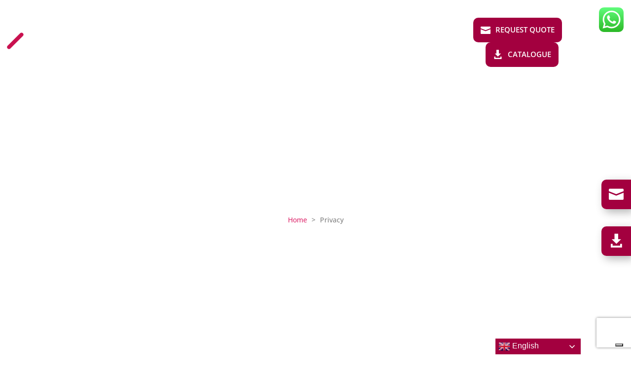

--- FILE ---
content_type: text/html; charset=utf-8
request_url: https://www.google.com/recaptcha/api2/anchor?ar=1&k=6LeiFJ0aAAAAAB5r9DBFveIxv2RGdIonzJZyUBQD&co=aHR0cHM6Ly93d3cuZW9zLXNlY3VyZS5jb206NDQz&hl=en&v=PoyoqOPhxBO7pBk68S4YbpHZ&size=invisible&anchor-ms=20000&execute-ms=30000&cb=9p3no7xnvgr
body_size: 48786
content:
<!DOCTYPE HTML><html dir="ltr" lang="en"><head><meta http-equiv="Content-Type" content="text/html; charset=UTF-8">
<meta http-equiv="X-UA-Compatible" content="IE=edge">
<title>reCAPTCHA</title>
<style type="text/css">
/* cyrillic-ext */
@font-face {
  font-family: 'Roboto';
  font-style: normal;
  font-weight: 400;
  font-stretch: 100%;
  src: url(//fonts.gstatic.com/s/roboto/v48/KFO7CnqEu92Fr1ME7kSn66aGLdTylUAMa3GUBHMdazTgWw.woff2) format('woff2');
  unicode-range: U+0460-052F, U+1C80-1C8A, U+20B4, U+2DE0-2DFF, U+A640-A69F, U+FE2E-FE2F;
}
/* cyrillic */
@font-face {
  font-family: 'Roboto';
  font-style: normal;
  font-weight: 400;
  font-stretch: 100%;
  src: url(//fonts.gstatic.com/s/roboto/v48/KFO7CnqEu92Fr1ME7kSn66aGLdTylUAMa3iUBHMdazTgWw.woff2) format('woff2');
  unicode-range: U+0301, U+0400-045F, U+0490-0491, U+04B0-04B1, U+2116;
}
/* greek-ext */
@font-face {
  font-family: 'Roboto';
  font-style: normal;
  font-weight: 400;
  font-stretch: 100%;
  src: url(//fonts.gstatic.com/s/roboto/v48/KFO7CnqEu92Fr1ME7kSn66aGLdTylUAMa3CUBHMdazTgWw.woff2) format('woff2');
  unicode-range: U+1F00-1FFF;
}
/* greek */
@font-face {
  font-family: 'Roboto';
  font-style: normal;
  font-weight: 400;
  font-stretch: 100%;
  src: url(//fonts.gstatic.com/s/roboto/v48/KFO7CnqEu92Fr1ME7kSn66aGLdTylUAMa3-UBHMdazTgWw.woff2) format('woff2');
  unicode-range: U+0370-0377, U+037A-037F, U+0384-038A, U+038C, U+038E-03A1, U+03A3-03FF;
}
/* math */
@font-face {
  font-family: 'Roboto';
  font-style: normal;
  font-weight: 400;
  font-stretch: 100%;
  src: url(//fonts.gstatic.com/s/roboto/v48/KFO7CnqEu92Fr1ME7kSn66aGLdTylUAMawCUBHMdazTgWw.woff2) format('woff2');
  unicode-range: U+0302-0303, U+0305, U+0307-0308, U+0310, U+0312, U+0315, U+031A, U+0326-0327, U+032C, U+032F-0330, U+0332-0333, U+0338, U+033A, U+0346, U+034D, U+0391-03A1, U+03A3-03A9, U+03B1-03C9, U+03D1, U+03D5-03D6, U+03F0-03F1, U+03F4-03F5, U+2016-2017, U+2034-2038, U+203C, U+2040, U+2043, U+2047, U+2050, U+2057, U+205F, U+2070-2071, U+2074-208E, U+2090-209C, U+20D0-20DC, U+20E1, U+20E5-20EF, U+2100-2112, U+2114-2115, U+2117-2121, U+2123-214F, U+2190, U+2192, U+2194-21AE, U+21B0-21E5, U+21F1-21F2, U+21F4-2211, U+2213-2214, U+2216-22FF, U+2308-230B, U+2310, U+2319, U+231C-2321, U+2336-237A, U+237C, U+2395, U+239B-23B7, U+23D0, U+23DC-23E1, U+2474-2475, U+25AF, U+25B3, U+25B7, U+25BD, U+25C1, U+25CA, U+25CC, U+25FB, U+266D-266F, U+27C0-27FF, U+2900-2AFF, U+2B0E-2B11, U+2B30-2B4C, U+2BFE, U+3030, U+FF5B, U+FF5D, U+1D400-1D7FF, U+1EE00-1EEFF;
}
/* symbols */
@font-face {
  font-family: 'Roboto';
  font-style: normal;
  font-weight: 400;
  font-stretch: 100%;
  src: url(//fonts.gstatic.com/s/roboto/v48/KFO7CnqEu92Fr1ME7kSn66aGLdTylUAMaxKUBHMdazTgWw.woff2) format('woff2');
  unicode-range: U+0001-000C, U+000E-001F, U+007F-009F, U+20DD-20E0, U+20E2-20E4, U+2150-218F, U+2190, U+2192, U+2194-2199, U+21AF, U+21E6-21F0, U+21F3, U+2218-2219, U+2299, U+22C4-22C6, U+2300-243F, U+2440-244A, U+2460-24FF, U+25A0-27BF, U+2800-28FF, U+2921-2922, U+2981, U+29BF, U+29EB, U+2B00-2BFF, U+4DC0-4DFF, U+FFF9-FFFB, U+10140-1018E, U+10190-1019C, U+101A0, U+101D0-101FD, U+102E0-102FB, U+10E60-10E7E, U+1D2C0-1D2D3, U+1D2E0-1D37F, U+1F000-1F0FF, U+1F100-1F1AD, U+1F1E6-1F1FF, U+1F30D-1F30F, U+1F315, U+1F31C, U+1F31E, U+1F320-1F32C, U+1F336, U+1F378, U+1F37D, U+1F382, U+1F393-1F39F, U+1F3A7-1F3A8, U+1F3AC-1F3AF, U+1F3C2, U+1F3C4-1F3C6, U+1F3CA-1F3CE, U+1F3D4-1F3E0, U+1F3ED, U+1F3F1-1F3F3, U+1F3F5-1F3F7, U+1F408, U+1F415, U+1F41F, U+1F426, U+1F43F, U+1F441-1F442, U+1F444, U+1F446-1F449, U+1F44C-1F44E, U+1F453, U+1F46A, U+1F47D, U+1F4A3, U+1F4B0, U+1F4B3, U+1F4B9, U+1F4BB, U+1F4BF, U+1F4C8-1F4CB, U+1F4D6, U+1F4DA, U+1F4DF, U+1F4E3-1F4E6, U+1F4EA-1F4ED, U+1F4F7, U+1F4F9-1F4FB, U+1F4FD-1F4FE, U+1F503, U+1F507-1F50B, U+1F50D, U+1F512-1F513, U+1F53E-1F54A, U+1F54F-1F5FA, U+1F610, U+1F650-1F67F, U+1F687, U+1F68D, U+1F691, U+1F694, U+1F698, U+1F6AD, U+1F6B2, U+1F6B9-1F6BA, U+1F6BC, U+1F6C6-1F6CF, U+1F6D3-1F6D7, U+1F6E0-1F6EA, U+1F6F0-1F6F3, U+1F6F7-1F6FC, U+1F700-1F7FF, U+1F800-1F80B, U+1F810-1F847, U+1F850-1F859, U+1F860-1F887, U+1F890-1F8AD, U+1F8B0-1F8BB, U+1F8C0-1F8C1, U+1F900-1F90B, U+1F93B, U+1F946, U+1F984, U+1F996, U+1F9E9, U+1FA00-1FA6F, U+1FA70-1FA7C, U+1FA80-1FA89, U+1FA8F-1FAC6, U+1FACE-1FADC, U+1FADF-1FAE9, U+1FAF0-1FAF8, U+1FB00-1FBFF;
}
/* vietnamese */
@font-face {
  font-family: 'Roboto';
  font-style: normal;
  font-weight: 400;
  font-stretch: 100%;
  src: url(//fonts.gstatic.com/s/roboto/v48/KFO7CnqEu92Fr1ME7kSn66aGLdTylUAMa3OUBHMdazTgWw.woff2) format('woff2');
  unicode-range: U+0102-0103, U+0110-0111, U+0128-0129, U+0168-0169, U+01A0-01A1, U+01AF-01B0, U+0300-0301, U+0303-0304, U+0308-0309, U+0323, U+0329, U+1EA0-1EF9, U+20AB;
}
/* latin-ext */
@font-face {
  font-family: 'Roboto';
  font-style: normal;
  font-weight: 400;
  font-stretch: 100%;
  src: url(//fonts.gstatic.com/s/roboto/v48/KFO7CnqEu92Fr1ME7kSn66aGLdTylUAMa3KUBHMdazTgWw.woff2) format('woff2');
  unicode-range: U+0100-02BA, U+02BD-02C5, U+02C7-02CC, U+02CE-02D7, U+02DD-02FF, U+0304, U+0308, U+0329, U+1D00-1DBF, U+1E00-1E9F, U+1EF2-1EFF, U+2020, U+20A0-20AB, U+20AD-20C0, U+2113, U+2C60-2C7F, U+A720-A7FF;
}
/* latin */
@font-face {
  font-family: 'Roboto';
  font-style: normal;
  font-weight: 400;
  font-stretch: 100%;
  src: url(//fonts.gstatic.com/s/roboto/v48/KFO7CnqEu92Fr1ME7kSn66aGLdTylUAMa3yUBHMdazQ.woff2) format('woff2');
  unicode-range: U+0000-00FF, U+0131, U+0152-0153, U+02BB-02BC, U+02C6, U+02DA, U+02DC, U+0304, U+0308, U+0329, U+2000-206F, U+20AC, U+2122, U+2191, U+2193, U+2212, U+2215, U+FEFF, U+FFFD;
}
/* cyrillic-ext */
@font-face {
  font-family: 'Roboto';
  font-style: normal;
  font-weight: 500;
  font-stretch: 100%;
  src: url(//fonts.gstatic.com/s/roboto/v48/KFO7CnqEu92Fr1ME7kSn66aGLdTylUAMa3GUBHMdazTgWw.woff2) format('woff2');
  unicode-range: U+0460-052F, U+1C80-1C8A, U+20B4, U+2DE0-2DFF, U+A640-A69F, U+FE2E-FE2F;
}
/* cyrillic */
@font-face {
  font-family: 'Roboto';
  font-style: normal;
  font-weight: 500;
  font-stretch: 100%;
  src: url(//fonts.gstatic.com/s/roboto/v48/KFO7CnqEu92Fr1ME7kSn66aGLdTylUAMa3iUBHMdazTgWw.woff2) format('woff2');
  unicode-range: U+0301, U+0400-045F, U+0490-0491, U+04B0-04B1, U+2116;
}
/* greek-ext */
@font-face {
  font-family: 'Roboto';
  font-style: normal;
  font-weight: 500;
  font-stretch: 100%;
  src: url(//fonts.gstatic.com/s/roboto/v48/KFO7CnqEu92Fr1ME7kSn66aGLdTylUAMa3CUBHMdazTgWw.woff2) format('woff2');
  unicode-range: U+1F00-1FFF;
}
/* greek */
@font-face {
  font-family: 'Roboto';
  font-style: normal;
  font-weight: 500;
  font-stretch: 100%;
  src: url(//fonts.gstatic.com/s/roboto/v48/KFO7CnqEu92Fr1ME7kSn66aGLdTylUAMa3-UBHMdazTgWw.woff2) format('woff2');
  unicode-range: U+0370-0377, U+037A-037F, U+0384-038A, U+038C, U+038E-03A1, U+03A3-03FF;
}
/* math */
@font-face {
  font-family: 'Roboto';
  font-style: normal;
  font-weight: 500;
  font-stretch: 100%;
  src: url(//fonts.gstatic.com/s/roboto/v48/KFO7CnqEu92Fr1ME7kSn66aGLdTylUAMawCUBHMdazTgWw.woff2) format('woff2');
  unicode-range: U+0302-0303, U+0305, U+0307-0308, U+0310, U+0312, U+0315, U+031A, U+0326-0327, U+032C, U+032F-0330, U+0332-0333, U+0338, U+033A, U+0346, U+034D, U+0391-03A1, U+03A3-03A9, U+03B1-03C9, U+03D1, U+03D5-03D6, U+03F0-03F1, U+03F4-03F5, U+2016-2017, U+2034-2038, U+203C, U+2040, U+2043, U+2047, U+2050, U+2057, U+205F, U+2070-2071, U+2074-208E, U+2090-209C, U+20D0-20DC, U+20E1, U+20E5-20EF, U+2100-2112, U+2114-2115, U+2117-2121, U+2123-214F, U+2190, U+2192, U+2194-21AE, U+21B0-21E5, U+21F1-21F2, U+21F4-2211, U+2213-2214, U+2216-22FF, U+2308-230B, U+2310, U+2319, U+231C-2321, U+2336-237A, U+237C, U+2395, U+239B-23B7, U+23D0, U+23DC-23E1, U+2474-2475, U+25AF, U+25B3, U+25B7, U+25BD, U+25C1, U+25CA, U+25CC, U+25FB, U+266D-266F, U+27C0-27FF, U+2900-2AFF, U+2B0E-2B11, U+2B30-2B4C, U+2BFE, U+3030, U+FF5B, U+FF5D, U+1D400-1D7FF, U+1EE00-1EEFF;
}
/* symbols */
@font-face {
  font-family: 'Roboto';
  font-style: normal;
  font-weight: 500;
  font-stretch: 100%;
  src: url(//fonts.gstatic.com/s/roboto/v48/KFO7CnqEu92Fr1ME7kSn66aGLdTylUAMaxKUBHMdazTgWw.woff2) format('woff2');
  unicode-range: U+0001-000C, U+000E-001F, U+007F-009F, U+20DD-20E0, U+20E2-20E4, U+2150-218F, U+2190, U+2192, U+2194-2199, U+21AF, U+21E6-21F0, U+21F3, U+2218-2219, U+2299, U+22C4-22C6, U+2300-243F, U+2440-244A, U+2460-24FF, U+25A0-27BF, U+2800-28FF, U+2921-2922, U+2981, U+29BF, U+29EB, U+2B00-2BFF, U+4DC0-4DFF, U+FFF9-FFFB, U+10140-1018E, U+10190-1019C, U+101A0, U+101D0-101FD, U+102E0-102FB, U+10E60-10E7E, U+1D2C0-1D2D3, U+1D2E0-1D37F, U+1F000-1F0FF, U+1F100-1F1AD, U+1F1E6-1F1FF, U+1F30D-1F30F, U+1F315, U+1F31C, U+1F31E, U+1F320-1F32C, U+1F336, U+1F378, U+1F37D, U+1F382, U+1F393-1F39F, U+1F3A7-1F3A8, U+1F3AC-1F3AF, U+1F3C2, U+1F3C4-1F3C6, U+1F3CA-1F3CE, U+1F3D4-1F3E0, U+1F3ED, U+1F3F1-1F3F3, U+1F3F5-1F3F7, U+1F408, U+1F415, U+1F41F, U+1F426, U+1F43F, U+1F441-1F442, U+1F444, U+1F446-1F449, U+1F44C-1F44E, U+1F453, U+1F46A, U+1F47D, U+1F4A3, U+1F4B0, U+1F4B3, U+1F4B9, U+1F4BB, U+1F4BF, U+1F4C8-1F4CB, U+1F4D6, U+1F4DA, U+1F4DF, U+1F4E3-1F4E6, U+1F4EA-1F4ED, U+1F4F7, U+1F4F9-1F4FB, U+1F4FD-1F4FE, U+1F503, U+1F507-1F50B, U+1F50D, U+1F512-1F513, U+1F53E-1F54A, U+1F54F-1F5FA, U+1F610, U+1F650-1F67F, U+1F687, U+1F68D, U+1F691, U+1F694, U+1F698, U+1F6AD, U+1F6B2, U+1F6B9-1F6BA, U+1F6BC, U+1F6C6-1F6CF, U+1F6D3-1F6D7, U+1F6E0-1F6EA, U+1F6F0-1F6F3, U+1F6F7-1F6FC, U+1F700-1F7FF, U+1F800-1F80B, U+1F810-1F847, U+1F850-1F859, U+1F860-1F887, U+1F890-1F8AD, U+1F8B0-1F8BB, U+1F8C0-1F8C1, U+1F900-1F90B, U+1F93B, U+1F946, U+1F984, U+1F996, U+1F9E9, U+1FA00-1FA6F, U+1FA70-1FA7C, U+1FA80-1FA89, U+1FA8F-1FAC6, U+1FACE-1FADC, U+1FADF-1FAE9, U+1FAF0-1FAF8, U+1FB00-1FBFF;
}
/* vietnamese */
@font-face {
  font-family: 'Roboto';
  font-style: normal;
  font-weight: 500;
  font-stretch: 100%;
  src: url(//fonts.gstatic.com/s/roboto/v48/KFO7CnqEu92Fr1ME7kSn66aGLdTylUAMa3OUBHMdazTgWw.woff2) format('woff2');
  unicode-range: U+0102-0103, U+0110-0111, U+0128-0129, U+0168-0169, U+01A0-01A1, U+01AF-01B0, U+0300-0301, U+0303-0304, U+0308-0309, U+0323, U+0329, U+1EA0-1EF9, U+20AB;
}
/* latin-ext */
@font-face {
  font-family: 'Roboto';
  font-style: normal;
  font-weight: 500;
  font-stretch: 100%;
  src: url(//fonts.gstatic.com/s/roboto/v48/KFO7CnqEu92Fr1ME7kSn66aGLdTylUAMa3KUBHMdazTgWw.woff2) format('woff2');
  unicode-range: U+0100-02BA, U+02BD-02C5, U+02C7-02CC, U+02CE-02D7, U+02DD-02FF, U+0304, U+0308, U+0329, U+1D00-1DBF, U+1E00-1E9F, U+1EF2-1EFF, U+2020, U+20A0-20AB, U+20AD-20C0, U+2113, U+2C60-2C7F, U+A720-A7FF;
}
/* latin */
@font-face {
  font-family: 'Roboto';
  font-style: normal;
  font-weight: 500;
  font-stretch: 100%;
  src: url(//fonts.gstatic.com/s/roboto/v48/KFO7CnqEu92Fr1ME7kSn66aGLdTylUAMa3yUBHMdazQ.woff2) format('woff2');
  unicode-range: U+0000-00FF, U+0131, U+0152-0153, U+02BB-02BC, U+02C6, U+02DA, U+02DC, U+0304, U+0308, U+0329, U+2000-206F, U+20AC, U+2122, U+2191, U+2193, U+2212, U+2215, U+FEFF, U+FFFD;
}
/* cyrillic-ext */
@font-face {
  font-family: 'Roboto';
  font-style: normal;
  font-weight: 900;
  font-stretch: 100%;
  src: url(//fonts.gstatic.com/s/roboto/v48/KFO7CnqEu92Fr1ME7kSn66aGLdTylUAMa3GUBHMdazTgWw.woff2) format('woff2');
  unicode-range: U+0460-052F, U+1C80-1C8A, U+20B4, U+2DE0-2DFF, U+A640-A69F, U+FE2E-FE2F;
}
/* cyrillic */
@font-face {
  font-family: 'Roboto';
  font-style: normal;
  font-weight: 900;
  font-stretch: 100%;
  src: url(//fonts.gstatic.com/s/roboto/v48/KFO7CnqEu92Fr1ME7kSn66aGLdTylUAMa3iUBHMdazTgWw.woff2) format('woff2');
  unicode-range: U+0301, U+0400-045F, U+0490-0491, U+04B0-04B1, U+2116;
}
/* greek-ext */
@font-face {
  font-family: 'Roboto';
  font-style: normal;
  font-weight: 900;
  font-stretch: 100%;
  src: url(//fonts.gstatic.com/s/roboto/v48/KFO7CnqEu92Fr1ME7kSn66aGLdTylUAMa3CUBHMdazTgWw.woff2) format('woff2');
  unicode-range: U+1F00-1FFF;
}
/* greek */
@font-face {
  font-family: 'Roboto';
  font-style: normal;
  font-weight: 900;
  font-stretch: 100%;
  src: url(//fonts.gstatic.com/s/roboto/v48/KFO7CnqEu92Fr1ME7kSn66aGLdTylUAMa3-UBHMdazTgWw.woff2) format('woff2');
  unicode-range: U+0370-0377, U+037A-037F, U+0384-038A, U+038C, U+038E-03A1, U+03A3-03FF;
}
/* math */
@font-face {
  font-family: 'Roboto';
  font-style: normal;
  font-weight: 900;
  font-stretch: 100%;
  src: url(//fonts.gstatic.com/s/roboto/v48/KFO7CnqEu92Fr1ME7kSn66aGLdTylUAMawCUBHMdazTgWw.woff2) format('woff2');
  unicode-range: U+0302-0303, U+0305, U+0307-0308, U+0310, U+0312, U+0315, U+031A, U+0326-0327, U+032C, U+032F-0330, U+0332-0333, U+0338, U+033A, U+0346, U+034D, U+0391-03A1, U+03A3-03A9, U+03B1-03C9, U+03D1, U+03D5-03D6, U+03F0-03F1, U+03F4-03F5, U+2016-2017, U+2034-2038, U+203C, U+2040, U+2043, U+2047, U+2050, U+2057, U+205F, U+2070-2071, U+2074-208E, U+2090-209C, U+20D0-20DC, U+20E1, U+20E5-20EF, U+2100-2112, U+2114-2115, U+2117-2121, U+2123-214F, U+2190, U+2192, U+2194-21AE, U+21B0-21E5, U+21F1-21F2, U+21F4-2211, U+2213-2214, U+2216-22FF, U+2308-230B, U+2310, U+2319, U+231C-2321, U+2336-237A, U+237C, U+2395, U+239B-23B7, U+23D0, U+23DC-23E1, U+2474-2475, U+25AF, U+25B3, U+25B7, U+25BD, U+25C1, U+25CA, U+25CC, U+25FB, U+266D-266F, U+27C0-27FF, U+2900-2AFF, U+2B0E-2B11, U+2B30-2B4C, U+2BFE, U+3030, U+FF5B, U+FF5D, U+1D400-1D7FF, U+1EE00-1EEFF;
}
/* symbols */
@font-face {
  font-family: 'Roboto';
  font-style: normal;
  font-weight: 900;
  font-stretch: 100%;
  src: url(//fonts.gstatic.com/s/roboto/v48/KFO7CnqEu92Fr1ME7kSn66aGLdTylUAMaxKUBHMdazTgWw.woff2) format('woff2');
  unicode-range: U+0001-000C, U+000E-001F, U+007F-009F, U+20DD-20E0, U+20E2-20E4, U+2150-218F, U+2190, U+2192, U+2194-2199, U+21AF, U+21E6-21F0, U+21F3, U+2218-2219, U+2299, U+22C4-22C6, U+2300-243F, U+2440-244A, U+2460-24FF, U+25A0-27BF, U+2800-28FF, U+2921-2922, U+2981, U+29BF, U+29EB, U+2B00-2BFF, U+4DC0-4DFF, U+FFF9-FFFB, U+10140-1018E, U+10190-1019C, U+101A0, U+101D0-101FD, U+102E0-102FB, U+10E60-10E7E, U+1D2C0-1D2D3, U+1D2E0-1D37F, U+1F000-1F0FF, U+1F100-1F1AD, U+1F1E6-1F1FF, U+1F30D-1F30F, U+1F315, U+1F31C, U+1F31E, U+1F320-1F32C, U+1F336, U+1F378, U+1F37D, U+1F382, U+1F393-1F39F, U+1F3A7-1F3A8, U+1F3AC-1F3AF, U+1F3C2, U+1F3C4-1F3C6, U+1F3CA-1F3CE, U+1F3D4-1F3E0, U+1F3ED, U+1F3F1-1F3F3, U+1F3F5-1F3F7, U+1F408, U+1F415, U+1F41F, U+1F426, U+1F43F, U+1F441-1F442, U+1F444, U+1F446-1F449, U+1F44C-1F44E, U+1F453, U+1F46A, U+1F47D, U+1F4A3, U+1F4B0, U+1F4B3, U+1F4B9, U+1F4BB, U+1F4BF, U+1F4C8-1F4CB, U+1F4D6, U+1F4DA, U+1F4DF, U+1F4E3-1F4E6, U+1F4EA-1F4ED, U+1F4F7, U+1F4F9-1F4FB, U+1F4FD-1F4FE, U+1F503, U+1F507-1F50B, U+1F50D, U+1F512-1F513, U+1F53E-1F54A, U+1F54F-1F5FA, U+1F610, U+1F650-1F67F, U+1F687, U+1F68D, U+1F691, U+1F694, U+1F698, U+1F6AD, U+1F6B2, U+1F6B9-1F6BA, U+1F6BC, U+1F6C6-1F6CF, U+1F6D3-1F6D7, U+1F6E0-1F6EA, U+1F6F0-1F6F3, U+1F6F7-1F6FC, U+1F700-1F7FF, U+1F800-1F80B, U+1F810-1F847, U+1F850-1F859, U+1F860-1F887, U+1F890-1F8AD, U+1F8B0-1F8BB, U+1F8C0-1F8C1, U+1F900-1F90B, U+1F93B, U+1F946, U+1F984, U+1F996, U+1F9E9, U+1FA00-1FA6F, U+1FA70-1FA7C, U+1FA80-1FA89, U+1FA8F-1FAC6, U+1FACE-1FADC, U+1FADF-1FAE9, U+1FAF0-1FAF8, U+1FB00-1FBFF;
}
/* vietnamese */
@font-face {
  font-family: 'Roboto';
  font-style: normal;
  font-weight: 900;
  font-stretch: 100%;
  src: url(//fonts.gstatic.com/s/roboto/v48/KFO7CnqEu92Fr1ME7kSn66aGLdTylUAMa3OUBHMdazTgWw.woff2) format('woff2');
  unicode-range: U+0102-0103, U+0110-0111, U+0128-0129, U+0168-0169, U+01A0-01A1, U+01AF-01B0, U+0300-0301, U+0303-0304, U+0308-0309, U+0323, U+0329, U+1EA0-1EF9, U+20AB;
}
/* latin-ext */
@font-face {
  font-family: 'Roboto';
  font-style: normal;
  font-weight: 900;
  font-stretch: 100%;
  src: url(//fonts.gstatic.com/s/roboto/v48/KFO7CnqEu92Fr1ME7kSn66aGLdTylUAMa3KUBHMdazTgWw.woff2) format('woff2');
  unicode-range: U+0100-02BA, U+02BD-02C5, U+02C7-02CC, U+02CE-02D7, U+02DD-02FF, U+0304, U+0308, U+0329, U+1D00-1DBF, U+1E00-1E9F, U+1EF2-1EFF, U+2020, U+20A0-20AB, U+20AD-20C0, U+2113, U+2C60-2C7F, U+A720-A7FF;
}
/* latin */
@font-face {
  font-family: 'Roboto';
  font-style: normal;
  font-weight: 900;
  font-stretch: 100%;
  src: url(//fonts.gstatic.com/s/roboto/v48/KFO7CnqEu92Fr1ME7kSn66aGLdTylUAMa3yUBHMdazQ.woff2) format('woff2');
  unicode-range: U+0000-00FF, U+0131, U+0152-0153, U+02BB-02BC, U+02C6, U+02DA, U+02DC, U+0304, U+0308, U+0329, U+2000-206F, U+20AC, U+2122, U+2191, U+2193, U+2212, U+2215, U+FEFF, U+FFFD;
}

</style>
<link rel="stylesheet" type="text/css" href="https://www.gstatic.com/recaptcha/releases/PoyoqOPhxBO7pBk68S4YbpHZ/styles__ltr.css">
<script nonce="2h0C2auSBnBvIWasOGiy1g" type="text/javascript">window['__recaptcha_api'] = 'https://www.google.com/recaptcha/api2/';</script>
<script type="text/javascript" src="https://www.gstatic.com/recaptcha/releases/PoyoqOPhxBO7pBk68S4YbpHZ/recaptcha__en.js" nonce="2h0C2auSBnBvIWasOGiy1g">
      
    </script></head>
<body><div id="rc-anchor-alert" class="rc-anchor-alert"></div>
<input type="hidden" id="recaptcha-token" value="[base64]">
<script type="text/javascript" nonce="2h0C2auSBnBvIWasOGiy1g">
      recaptcha.anchor.Main.init("[\x22ainput\x22,[\x22bgdata\x22,\x22\x22,\[base64]/[base64]/[base64]/[base64]/[base64]/UltsKytdPUU6KEU8MjA0OD9SW2wrK109RT4+NnwxOTI6KChFJjY0NTEyKT09NTUyOTYmJk0rMTxjLmxlbmd0aCYmKGMuY2hhckNvZGVBdChNKzEpJjY0NTEyKT09NTYzMjA/[base64]/[base64]/[base64]/[base64]/[base64]/[base64]/[base64]\x22,\[base64]\x22,\x22HC53wpo9TsKFbMKmHwDDj3bDvMKULsOrUMOvWsKzZmFCw5YCwpsvw51hYsOBw7rCnV3DlsOsw6fCj8Kyw5XChcKcw6XCh8OEw6/DiDd/[base64]/JVbCsMOIPU3DgsO+w7HDmcOrHTINwoPDlQDDisKYw65pw6seFsKfGMKQcMK6BynDgk3Ch8OOJE5pw7lpwqt8wpvDulsBYFc/FsOlw7FNRD/CncKQZMK4B8Kfw7NBw7PDvAnCvlnChRrDjsKVLcKMB2prKDJadcKiPMOgEcOyE3QRw7TCkm/DqcOeZsKVwpnCncO9wqpsc8Kiwp3CsxbCqsKRwq3CvQtrwptRw7bCvsKxw7zCvn3DmyEcwqvCrcKzw5wcwpXDiCMOwrDCmHJZNsOnGMO3w4dQw512w57Cj8OuAAlgw6JPw73CqGDDgFvDjnXDg2wmw5diYsKmZX/DjCcMZXIFfcKUwpLCvBB1w4/DrMOPw4zDhHlJJVUWw6LDskjDuUs/CiFrXsKXwrUaasOkw6/DoBsGO8OewqvCo8KqR8OPCcOzwoZaZ8OmOQg6e8OWw6XCicKEwoV7w5Uye27CtQLDocKQw6bDjsO/[base64]/[base64]/[base64]/[base64]/[base64]/Cpy3DmMOQw64rw7HClRHDgR4jwoLDnhtpF2R6wq5zwpHCqsOJw6cyw79gZMOPeFFcPypwaG3CucKNw4oMw4gVw5LDnsOPFMK9cMKcImrCvHPDgsK9eSUZPmR2w5xvG3zDssK9XcKtwovDnVrCj8KrwpTDksKAwqzDu33CosOxYA/CmsK9wq7Cs8Knw57Co8KoISfDmy3DgsOWwpvDjMORBcKhwoPDvX5Ify0+BMK1aEFfTsOuP8OHV2BPwrHDsMO3dMKKT1wxwp3DnmgrwoAZJMK0wq/CjUgCw60MD8Kpw5bCh8OMw77CncK5NMKqax5yKyHDkMOlw4Q/wrVVYnYBw4bDhlLDssK+w7XCrsOCwpvCq8Ojwr81c8KAcgDCsWfDusOXwqpxM8KZD3TCuwHDisOZw67DhMKjdh3CscKjPg/CgkwldMOAwonDo8Knw6kiEmFuR0nCg8Kpw6AVfMOzNULDgMKdQnrCjcOMw7lLaMKJMcK9VcK4DMKpwrpPw5/CsigVwoVqw5HDpzpvwo7CkH4zworDol1AIMOswppRw5fDq37Ch28fwp7CicOJw43Ct8Kpw5JhNmJVTUXCgTZZe8KqS0TDqsKlYzdKbcOtwrc/JAMGW8OZw6zDlhLDk8OFRsO5dsO3AsKQw7dYXApqfjUzWSBnwovDvG0VIBtkw6xsw54zw5DDtRZ5dhZlBUbDhMKjw6xWdzg2D8OgwpXDiAfDncOIIX3DoxB4HRVAworCmCYOwr0nV0HCjsOpwr3ChzTCuCvDpgMjw4DDtMK3w5shw7BKf2zCmcK9w7/Dt8ODWMOiHMOow51qw6g8LibDgMKXw47CgDJLIlPCsMOeDsKhw4BJw7zDugpoOsOsEMKPY3XCuEQhOEHDpA7DhMKiw4tAWcKvcsO+w7FKMsOfOsO7w4TDrmHCrcO3wrcgXMOoWGgdJ8Opw6/CnMOgw47CvgNXw6FHwpjCgXogABZ4w7HCsAnDtHFKRhQKDBdVw6XDqT9VNyBsdcKow7gqw4LCi8O0TcK9wqdODMOuNcORUwR2w6/DoxPCqcKiwpjCgm7CulDDtSsWaCIrQA80dcK7wrZ3wop5LTtQwqTCoyUewq7CrEpSwqY8DEnDmkgqw4vCp8KLw6heN1nCl2nDi8KvCsKPwoDDvnkjEMKIwqLCqMKJKW8pwr3CgsOMUcOlwo7DlijDoA88W8Kuw6rDusOXUsKgwpp9w5UaJV/CiMKMYkF6L0PClAHDl8OUw7HCl8OMw7XCkMOLa8KewovDtjHDqzXDr1AxwoHDqcO/[base64]/esOXJsKKw57DnMKTOC5awpLDrMKjw71WW8K6w7nDlS3ChsOfw4I8w7HDvsOUwofCvMK7w4PDssKew6V0wovDncOPbWQ8aMO8wpvDisOtw5spIT0/wocnRl/CkTfDoMOMw4bCt8OwcMKPElDChnURw44Ww6Fewp/[base64]/CqERMawnDlT4IAsOHMDV3ZQPDmU/DmQADwqs7wqo0ZsK0w6VOw6sDw7dCUcOET00PFh/[base64]/w47DvsKTccK5wpF8Y1PCn2wLw740cx0kwrgsw7nDj8OGwrjDl8OAw70JwoF/I17DpMKKwr/[base64]/wrnDrsKyIsOewqVVa10Pw4rClMOcD0/CmEhpwqMfw5FTGcKzUEImYcKeFEfClRE/[base64]/[base64]/R8K2UAlYdjPCpWMAQcKPwrvDtWxra156RV7CnWDDh0MqwpQhbAfChhrCvlxINsOgw4fCs0TDtsOtS3xuw7VHTjxCw6LDicK9w7kFwo1aw6UewobCrh4Dbg3CvBQ+MsKxN8KMwq/CvSbCky/DuD8GScK2wo9cJBjCnsO2wrLChhjCl8O/w6/DuXp9DATDpQbDgMKPwp5xwovCiV5rwrjDvH16w5/CnmJtAMK4fMKNGMK0wqpzw4zDuMOtEnnDrCnDjBbCv0fDqU7DtFjCui7CosKGQ8K8JMKhQ8KYXlnDjlwewpvCtFEADm0fHgLDrkXCij7Ct8KdbGVxw75cwrpfw5XDgMKHZU04w5PCvsKkwp7DjcKUwpXDscOqZELCsw8KTMK1wo/DtQMlwotFd03CjSZNw5rCv8KLXTvCjsKPQ8O+w7bDmRlPM8Osw7vCgRhdEMOuw4VZw4EVw7PCgDrDoToBK8Ozw50xw7AAw6AYYMONc2vDqMOxw6BMZcKjWMKcMF/DnsKyFDQHw44/[base64]/Do8OPw5cdGS9dwrLCgMOmOcOIw6t+wqnDrcO2w5PDjMOwLsO4w4bDiV8Bw7JdRQI/w6o0QMOaRT5yw70qwoDCs2Q+wqfCq8OSRCdkZVjDjjvCrcKOw4zCv8Kjw6V7R3gRwoXDnB3DnMKQd34hwpjCmsK+w5MDH10YwqbDrULCgMKcwr0oX8OxbMKFwrnDs17Ds8OEw4N8wqk4DcOew6oNQcK5w7/Cv8Kdwq/CkErDl8KywrlOwqdWwqYyWMKYw5gvwrvChxx4IUPDv8Ocw4MlYz8/w7rDoRzCuMKAw5gpwqDCtT/DgCVmVxbDgRPDgXwyaEHDlzXCl8KfwofCoMKYw5gEAsOOHcOgw6rDsRvClHPCpiDDgRPDtEXCpsOQw5xiwpQzw6FcbgHCosOBwoTDpMKKw7XCuFrDpcK2w7hRFXE3wpQNwpocRSnDkcOHw7sAwrZ8djjDqcKrJcKfbFIBwohzN1HCtMKDwoHCpMOvR2/CkyXCi8OyZsKtJcKtwojCosKjGk5iwo7CocKzIMK/[base64]/O8KIdWJkwrPCjMKOGMK+bHtkZ8Kqw7x8Z8KwVsKgw4UtIxw4YsOxHMK4wpxfT8OyE8OHwrRTw73DsE7DscOjw7zCv3/DqsOBKkbChsKWEMKyFsOfw6rDmjxeAcKbwrXDncKJRcOiwo0LwozCiTciw59HdMK9wojCmsO1TMOBQmPCkXs3aD1qVnnChR/CqcKKY1cFwrbDlHt3w6bDr8KPw63Ci8OzA0bCqSvDrSzDiG1QZMOKKwl9woHCksOFUsO+FX4FE8Kiw6ZJw7bDhcOaVsKPd0vDmiLCr8KLa8OLDcKEwocpw77Clzg/RMKKwrA6woZxwpNpw51Uw69Lwr7DrcKJYHXDjUh5RSPCrA/Cnx5ofgoEw4kDwrbDkMOWwpAjTcKuGEt8IsOuNcKzSMKOwrdgw5N5TcOYHRg2w4bCjMKcwpLCoWpueT7Cjhx7ecK0Ri3DjEHDv1zDv8OuSsOsw5/Cj8O3U8OiJBvCpMKVwookw6NLVsOnwpXCuzPCu8KEM1N1wpNCwrXCswHCrXvDvTwfwqVVOQ3CqMO4wrnDr8KwQMOzwqTDpAXDlTxrXgXCogwPWEdYwrHCgcOHNsKYw7obw7vCoF/CtcO5NhnCtsOCwpbCtBt0w456w7DCt3HDlMKXw7A+wqMoEDbDjyzCjMKvw6s9w5HChsKGwrjDlcOfCAFmwqnDhx5NJ2jCusKrIsO5JMKkwqZXXsKiK8KTwrhWGlBnBRp/wobDn1rCuHoaMMO+dTLDtsKJJEbCtcK5MsOMw555BVnCtRR3bxTDqUZRwqZ4wrTDim42w6obCcKxU1YEEcOUw4I+wr1WED9+CMKhw5EOG8KRQsOUU8OOShvCicOYw6lEw5LDkcOiw67DrsOueyHDgsK/M8O+KsKaLnzDlCvDg8OOw5/Cr8Obw61mw6TDkMKHw6DCssONd1RGN8K9wqZww6vCkiFhUl/CrmgRTcOfw4rDlMOHw447cMOBIcKYQMK7w7zChih+K8O6w6XDsl/[base64]/SxnDgSHCnG5xw4nCkMKCw7JlKGECEsO9Ml7CkcOZwrrDpFxEf8OuZHrDhDdrw7/CncKUQzXDiVFZw4TCtT/CujkOEFzCixErRwEDK8OQw6XDgz/DlsKRWzpcwqVmwpLCtkoYBsKMNh/CpywYw6nCgAkaXMOrw5DCnCRtKjbCtMKaZzYVXj7Cvn1YwrhVw5AWd1tbw6ssHcOEI8O6CgIkImMRw7TDhMKjb2jDhntZeirCsCRkBcKiVsKAw6h6AgZSwpdew6PDhx3DtcKiwoBgM0XDnsKfD1LCvTN7wodYLGNNUwkCwrbDr8O/wqTCj8KEw7zClF3CglEXAMOEwpE2FsKRLFHCtFRzwoXClcKOwoXDmsOuw6HDjS/CnQvDnMOuwqACw73CtsO0SGRkYsKiw63DklTDtWPCkBLCn8OvJzRmJEUMYHJcwrghw7dPwrrCncKgw5NMw6XDlkDCuGPDmB4NKMKCOTVINcKuF8K4woPDpMOGKXFbw6XDjcOKwosBw4vDusKka2bDvsOYdh/CnTo3wr8WGcKPIAwfw6AawrxZwpLDjQjDmA1Ww63CvMOuw7JuBcOOw4jDtsOFwqPCpnHCvXtQUhHCgMOLZh9owqRbwpV5w47DpwwDAcKwUT45RljCqsKhwrLDrXZ0wpRxJl4AXRhxw6YPOz4Sw6VPw7EaZhQbwr/DhsOmw5bCh8KBwq1FN8OvwrvCtsKyHD3DmHLCqMOEQsOKUMKPw4bDmMK8fiNEal3CuwkgQ8K/RMK0UUwfXGU8wrxRwo/CqcK8OBguEMKVwqLDt8OFK8OywrzDr8KWPG7DjV9mw6IQAxRGw5Ztw5rDj8KyDcKcTn03N8KWwpEDQF5XWlLDtsOOw5Uow6LDpSrDoTszXXgvwoZnwqLDgsODwok/wqXCqxfCs8OhOcK4w7zDmsOqAyXDpSDCv8Ohwow7MVAJwpp9wrguw7XDjEvDizV0esKaWAhowofCuTLCpsOFI8KFJsOXHsOhw57CkcKuwqN8GQQsw6/DhMOMwrTDmsO6wrdzUcK+eMKCw6lCwqjCgmbCo8K2wpzCpQHDqEBxPAjDqMKiw58Mw4bDi3fCjMOMYMKoFMKiw4XCssOIw7ZAwrbCgB/CjcKzw4PCrm/CvsOoLsOBO8OtbErCpcK/asO2FndJwqFmw5/Dg1/DvcO8w7RQwpAjc1BIw4rDisOww4nDu8OXwpjCjsKEw68jwrBKPsKIRcOLw67CqsKmw7vDi8OVw5cMw7nDiHdTZ3Z1XsOswqQ4w4DCrXnDgQTDucOEwoPDqhrDuMKdwptPwprDhW7Dqh8Sw79OPMO7f8KBWlbDqcKuw6Y/K8KQYiozbMKDwqlgw5bCi3TDtcO7wrcKKlJnw60hSjwTw58IZcO4BDDDisKDQjHClcK6PsOsHDHCvFzCssKgw7/DkMKPDRZrw5ZAwpVoEHpSIsKfKcKKwqjCqMOXM3HDscOgwrIawrIKw4ZCw4LCvMKAecOlw73Dgm7DimbCmcKpPcK/PTVKw4vDuMK/wqrCmBRnw6/[base64]/Dq1jDuUzDnmTCjj7Cn8Obf8OrwrnCscOiwojDssOkw5rDlWEfMMOaUXHDlTsfw4TCnExZw7dMEkvCsy/[base64]/DiRIDwpoxw4VdPHHCosOsIsOjw6AqwrfCqcKMw4DChS/DqcKvasOFw4jDscKBHMOWwpPCqXPDjsORTXzDumZdcsOtwr7DvsK6NS8mw5cEwppxPVB/H8OqwoPDusOcwoHComPDksOow7JvZS/CjMKBOcKJw5vClXs0w6TCtcKtw5g7XMK0wrcQf8OcCHjClsK7Bl/DsRPCpGjDlX/DqMOjw4pEwqrDqQgzCAZ2wq3DmXbCkE1IGXpDFMOUb8K5TFHDgsOdD2oUfSfDiUHDisO4wr4owp7DtsK4wrsDwqYWw6TCkiHDu8KBSHrChnTCnFI6w5fDpcKlw6Nne8Kjw7PChl46w77CuMKLw4Asw5zCskc1PMOSZCnDl8KIGcOOw70/w7dpHmLDkcK5IibCjjtIwq1vaMOowrvDjiDCjcKswpwOw7zDrjgywrQPw4rDkwDDqGfDocKew4HCphDDpMKzwp7CvMOCwoRGw4LDpBdUbExSwoJTecK4PMKmMsOOwo5NUS3ClSDDniXDiMKhO2rDkMK8wqjCiSJGw6vCtsKuOnLCgTxuZMKNQC/DhVEKM05Fb8OPK0IfZmTDi1XDhUfDvcKBw5fCqMOgesOqbW/DvMK3T2BtNsKJw71MHiDDl3R0DcK7wqbCucOieMKLw57CrHvDo8OHw6UQwo/CuSTDksKrw4Bpwp00wqvCncKbJsKIw6xdwqfDgVHDtkI8w4rDnCHCjCfDvcO6CcO3b8KvX0tMwppmw54Fwq/[base64]/DucKfQjAuSgXCr8O3b0pVY8O2wqVPAMOJwq3CrUjDlkUhw5Z9OExNw6YFVVPCtXnCnAbDoMOLw6bCsnEtdXbDtSMGw6rCpsOBa3h8R2vCtUVUfMKqwrjDmGHCgDDDksOYwrDDgRnCrG/CosO7wo7Dk8K8ZMOHwoVLcm0MRDLCk17CpzVWw4XDjMKRQB4VT8Orw4/CixnCkhdUwrHDu0FWXMK5UnTCrS3CrMKcD8KJGyvCnsOpKMKbZ8K8w43Dqi5oNgzDq1ABwqF9wpzDvsKBW8KbNcKZKsO2w5zCj8OZw5Baw60Kw73Dhn/Cj0g5WhR9w6YVw7HCrT9BCGwcXg10wosOKmFbVcKEw5DCk3jCgCYuF8OswptLw5kLwqzDicOqwpBMc0PDgsKOJGfCu3oLwohwwq/Dn8KmYsKUwrJQwr3Dq24UG8Obw6DDjGLDgzTDu8Kdw7Nvwrxvb3d+wqPDtMKqw5DCtkB7w5nDusKOw7NFUBk6wpvDiSDCkytBw57DkiTDrzpMw4rDgCbDl28Uw6DDvzDDgMO5C8O9RMKbwoHDhzHCgcO8K8O/b3ZWwpTDsWHCgsKgwqzDrsKDZcOtwpzDoHldScKdw4DDicKCaMOQw5zCj8KaH8OKwpFbw6U9TjIAe8OzBMKywodTwrEgwoR8cTZ/GELCnAfDuMKqwogSw7cmwqjDnVJTCk7CjUMPP8KSFkRIWcKoOMK6wpbClcO3wqXDulMzFcOuwo/DssOIPQrCpWdWwoPDvMOOJMKIPUZnw5zDpycRWykPw5Muwp8ZP8O3DMKpPTrDicKyQ37DicKLD3DDmsOMTQ99IxoDVMK3wpw1MXkqwopiEw/Ci1cpdidDS0wQJmTDh8O/wo/CvMOHSsKiClHCsBTDlsKFY8OiwpjDoAxfHRYZwp7DnsOSeDbDlsKlw5cQYcOHw7cZwo7CkAjCjMOqYitlDgUna8KsRGksw5DCrCnDsH7Cs2jCtsK0w5rDhmtOTBoGw77DqUFswp9aw70VBMOSWAbDtcKxBMObwrl6R8O7wqPCrsKAQBnCtsKZwoFNw5LCrsO/QiR1D8KjwpPDq8KZwqgaDlZrPjVtwo7ClMKewo7DhMKxbMKiNcOowpLDqsOrdk4cwpBpwqAzc0FowqbCrjzCgE8TLcOyw4JWEH8GwoHClsK0NmDDtWslOx8ZSsKuTMK3wrzCjMOPw5IGFMKIwrfCkcO0wp41dF8vX8Oow41/XMOxHRnCu3XDlHMvJ8O2w6zDiHMZTWVew7jCgGsMwqzDqkExdFktL8OXd25ew43CiXzCicK7Q8KcwoDCvXdKw7tpXnNwDAzCoMK/[base64]/w43CksK3w58gKic1FMK3KhIKJFQhwp7CkRzCtTkPTycjw5DCrzJew5vCu3dDw4LDvC/DrcKrD8KfA3Y/[base64]/w7zDhcKrM8K/[base64]/CkgLDlXQWw5VHwppMeCMhJ8KrwpMnKHDCvC3DtTchwotjTjrCmMOuLFfDrsK4fWrCkMKpwo1zDl9TWhckAUbCjcOrw6LDpWrCmcO/c8Orwo4QwpgudcOxwo5pwpHCm8KdAsKhw419wrFNfsO7G8Oqw7x2BcKxDcOGwr17wpgoUxFAWXQoa8KGwp7DlC7Dt0E+DG3DssKBwonDq8OiwpfDhMOIDQA8w5MVHMOaFmvDqsKzw6F8w6HCl8OmV8OPwqHDrl40wqTDucO/w4o6Pwp1wprCvsKjeB1AWWrDlcOXwp/DjAwiOMKTwrXCo8OEwpXCqsKiH1rDr3jDnMO2PsOSw6hIX0oibzXDglR9w6zCiHhTL8KwwoLCvMKNSwsbw7EgwoHDjX/CuV8HwowOR8O4KjdRw5TDl1DCvzZuXWTCtzxuUcKsHcKdwrbCn1EOwoV0X8Opw4rDssKzGMK/w4DChcKsw7V1wqIrFsKvw7zDs8KgBlo6ecOkRsO+EcOFwrhOa398wq0cw5RrQ2ICbDPDtB86P8KBXCwiU3kww5gDJMKXw5vChMOAKQBQw5BKAcKSGsOGwroOaV/[base64]/SBLCmsOkwro/REpsw5EQwoLCjsKuF8KLAgwJfWfClcKQSsO+TsOIcGgcBE3DrsKeFcOhw4HDsxbDlX0DdnrDtiQyYnFsw5DDkiPDqynDrVvCpsOfwpXDksOZOcO+PsKhw5ZrQ3l2csKDw4vDv8K0SMONEFF0DcKPw5tcwrbDjiZEw4TDl8Oswrkywpdzw4XCvALDgV/Dn2DCr8K4bcKmUhNowq3Dn2XCoyk2CV7Cgj/DtsOkw6TDvMKASXhJw5/[base64]/DuxIVbcOrX3sFwr7CmMKXDcKIMkHCu8KII8KCwpfCtcOfOmwDfndIwoXDvD0+wrXCocO5wprDhMO1N3zCi1FQZS0Tw7fDrMKmLAJzwqTDo8KVUH0FOsK/[base64]/CucOcJsOIw7nDmMOhbC0rFSpicRPClTHCsFXCmioew5R6w4tzwq1GbQc9fMKVbkdjw6JaTyjCi8KxVmPCksOJFcKuUMOlw4nCscK6w6ASw7JnwoIfdMOqTMKbw6LDk8OUwrgyJsKiw7xGworChcOqGsONwrNNwpM6EWlwLjwTwp/CicOoXcKfw7Qnw5LDocKeOMOjw5rDjjvCtA/[base64]/CicOmwo8uDyoVfQfCssO/[base64]/CvmTDn8OGw7vDsmVMPsKAAAPCuAHDisONwofCuwgQKlPDkVbDosO8PsK3w6fDtC/Com7Cgw1ow5LCrcK1VGnCjiY6YRjDmMOMfsKQIm/Diz7DksK6fcKvPcObw4nDuEAow5DDiMKBEDIKw5XDvw3DnXhfwrBsw7LDt3csJynCjg3CthgeK3rDkC/[base64]/DmMKKw65ZfsKvHDYMwqE/XsKXw7HDrDR0wrzCtFE0woEAwrrDl8OVwqXCssKCw7fDg3BAwqbCqxoFOTnDnsKMw6Q6Vm1qD1HCpyrClkl1wqpUwrbCjH0OwrzCgxXDoz/CpsKifxrDnUbDgVERMAnChMKCYWBvw7HDnnrDhCXDu3BPw7vDisObwqXDpAgiw7AMdsOTNcODw7vCnMKsd8KcSsOVwqfCu8K5DMO0HsKXHMO8wp/ClsKww5gHwpbCvQcZw71swpw8w6cDwr7DhgrDqjPDp8OmwpHCnEs7wq/DnsO+F3JPwqrDpmjCpwLDhGnDlFFAwpEqw6ofw68BDCosNUZ8CMOcL8OxwqIKw63Cg1NFKBY9w7PDpMOwZcOBbhIhwrrDosOAw7/DhMO4w5gswqbDk8OFH8KWw57Ct8OYSAcAw4TCqnLDhRjCo3LDphvDq27DnlAJWz44wqRlw4HDilw5w7rDusOqwobCtsKnwqlFw60iGsOgw4FEKQRyw6F8B8Kwwr5Ew6RDIXY0wpU3exHDp8OVNRUJw7/Dti7CocOBwrHDucKZwojDqcKYAcKva8KfwpslCCEYDC7Cu8OKVsORWcO0JsKiwrvCg0bDnhrDjhRyZ0laMsKddg/CjSbDqFzDn8ObAcO7DMOswrFCTQ/Co8Oiw4LDkcKoPcKZwoBKw5bDrU7Cnzh8MS9nw7LDjMKGwq/CvsKnw7Ezw7dWTsKRJkfDo8Kswr8Yw7XCokbCogVgw7fDviFcZMKfwq/CtlFFw4QIBMK1woxyGCEoJDNYO8KYWTsYfsObwqYbZkVrw6B+wozDtsO5X8O8w6LCtBHDusKRT8Klw6sEM8KWw5hgw4o8VcOnO8ORT33Du3DDqkTDicKNS8OSwqN7RsKfw4ElYMOOBMOSRR7DsMODLB7ChzPDjcKDQDTCtgFxwo0iwqzChcO0GRLDoMKfw4Faw5DCp1/DhinCucKULSkHc8KmMcKowo/DjMOSfsOERWtLGntPwp/Cq1TDnsOHwq/Dq8KiX8K1L1fDiBl/[base64]/BMKsJ0jDhMOpCcOXwrDDuhJnwprCg8O+OcOTccOyw73CtggBGDjDvRDCjQl9w4Baw5zCqsO7WcKJZcKbwqlyCFZlwofCisKsw5XChMOFwop+bUBIG8O4c8Ovwr9IKwx9wrR/w5bDtMO/w70SwrXDqRBqwrLCpkNNwpTDv8ONWCXDs8KrwroQw6TDp2/Dk3HDn8KkwpJPwqnCkx3Cj8OMw5JUWcOoCy/DksKdw48ZJ8KMJMO7wqVAw45/E8Kbwrg0w4QQCk3CthwOw7oocTPDmiFXElvCpSzCgBVVwoM9wpTCgGl4A8KoXcK8GhHDpsOowq/CiGVxwpHDtsOLAsOrMMKLeF4MwqzDuMKmEcKEw6orw7gQwr7Dsh7CuUE7QmYxUcOawqcSP8ObwqvCocKsw5IXbgFIwrvDiSXCicKzQVk7GEzCtDzCkzk4e0puwqDDsUFaI8KpZMOoeQLCjcKIwqnDqg/Di8OsNGTDvMKxwotEw7hLfxdSDQHDk8O1CMOULWZPG8OEw6RMwpbDhS/[base64]/Dnx/DlcKBG8KrDcKFP8Ouw7cnw4fCkcOpP8OKwofCmMKUZ1Exw4Utwr/Cg8KCF8OVwpl0woLDmcKlwpMZdmXCusKLf8OVNMO+dWBewqZEUmp/wpLDtsKrwqpNH8K8KsO4AcKHwpnDnVbCuT0sw5zDlcO+w7vCoSvDkHkQwpEje2XCrB1RZsOCwpJww7XDhMKMShQHCsOkL8OiwrLDsMKyw4rCicOULT/CjsOHFcKhw5LDnCrDvsKHXEJ4wrsywovCusO/w4trUMKpZVTCl8Kzw6TCtAbDisO2K8KSwrVPNTMUIzguOxxRwpvDlsKSXQlbw7PDum0iwpZqFcKKw4rCv8Odw5PCrhtBdB4wKQFJSTdmw6TDv30CJcObwoIpw5bDikpnE8OLVMKNGcKrw7LCq8OnQklifD/CgXkbPsOyL13Cj307wrrDucKGecKkw7/CsknChMKfwrl/wpFhT8KXw5fDk8OfwrMIw5HDosKUw7nDngzCmiPCtGzCpMKzw73DvyLCpMOEwq3DkcKSImQYw6F4w7hicMOQdATDiMKjenfDo8OqKHfCuBnDpMKUJ8OKfQpNwonDqWY4w6ldw6ISwoDDqyTDuMOgCsO/w7YTVTRPKsOWGMKsGWrCglJiw4E9ZFFDw7zCscKESnjCijbCoMKTL2zCp8OrYCNUJcKww6/DmSR9w5DDusKFw6PClgwwDsK1Okwrcx4Pw4UsaHhGWsK2w5htPHI/CEfDgcKAw6rChsKlw61fRxNkwqzCuSTCvjnDqMOWw6YXLMO4W1Jjw5x4HMKewoUsMsOmw5cEwq/DhA/ClMOQA8KBScK7M8ORTMK3VsKhw68oGFHDiy/DvltRwoQ0w5EyHVdnMMKjFMKSJMKKRcOKUMOkwpHDhXnCv8Kowp4ScsOCacK3wpIJd8KdRMO8w67DrA0Tw4IuaQ/DtcK2S8OvSMOtwo5Rw5DCk8ObAgZbRMKZK8Omd8KONz1xMcKbwrTCoDPDkMKmwpdbFcKZEUc1dMOkwrnCsMOPHcOSw7UeD8ONw6IkVBLDjB3DkMKnw4pcGMKiw7AGNAFdwqIJIMOePcOCw6gVf8KcIDRLwr/Ds8KIwoJYw6fDrcKTV2fCk27Cj2kzOcKqw7orw6/Cn2kwbkY1KWgAwoUDAGELIcObIXlBCSDDkcOuNsKmwrvCj8OEw6zDtFsqA8KIwprDhklHPMOSwoB3P0/[base64]/Du8Oew43CjsOHw5k5OEXCt0RwwoJvC00xJcOVVGNjIGvCvgs4WX9Qam5DSRUPOSHCrEI9W8K2w6Zxw6nCuMO6VMO8w6cGw5t9bXDCi8OewoJEFA/[base64]/w6LDi8Kzw4rCnMK6PxfCkMKTw5PCvVDDpwPDnRQGVQ3CmcOrwqA4XcKLw5JdbsKQYsOTwrAcZDPDmhzCum3ClFTDq8KDLTHDsDx/w5nDjjzCsMO9JGAaw4/Cp8Olw6Evw6R3D39YchlodMKaw7lMw5Uyw63DsQlHw6kLw5dCwog1wq/CtMKjScOvLWpaJMKLwpZNHsOPw6XDv8Kkw7NHDMOuw5FuCHYFU8OGRBbCrsK5wqpEwod4woPDlcK0CMKIZgbDocONwpZ/acOAZHlCGMKuGQYoOxRjVMKgNXfCtE7DmhxfBAPDsUY2w69xwpYzwonCqMKzwp/DvMKsYMKGbWfDi03CrxYiEcOHVMKfdnILw6TCvHFBfcOIwo5vwohzw5Jawqg1wqTDnsOFSMOyY8O0X0QhwoZewpcfw4rDg1ofOUTCqXpBGRFkwqB1bU4+wrQjWgvDq8OeFQQUBlQ3w7/[base64]/DpMKKLW1tdMK3w6PCtB3Cu8K3w7PCq3rDkjQGworDusKEbcOCw5/[base64]/Ct8Kcwq0qNMKCVGXDh8KsHFhQwrpYw7zDrm/DlV8VEEnCksKKdMOZw4YGVxpbHSsIWsKAw4Z9KcOdDcKnRAFEw6/Dk8KowqkCEmfCsRDCp8KdOCAiQ8KxFyjCnnfCsWtUTT85w5zCgsKLwrfDgFDDlMOqwqQoDsKjw4XCuV3DnsK/[base64]/ChsKjCSnCvhXCvcOjL8K5w6ITw4rCicOVw6jDlC3CmFLDpBgSKMO4wpoNwoINw6cBfMOle8O9wp/[base64]/DvD4Owp/Dln7Dmj9zYG0Sw6hSG8K7DsOnwoMawq8oL8K0w4/CrWHCojDCqcOqw6PCssOmcDfDvCTCtj5QwrIFwpZhLRojwoPDpcKeelB3Z8OHw5d/KVh4wpRPQyzCu0RRcsO2wqEUwpFdCsOzcMK3cB0Ow5fCnllYCAgeT8O8w7gEbsKfw5DCmlwpwrjClMOuw5JWw6o/[base64]/Cq3B6aFpeKMKpwohZDAl8AcOOw7PCn8ODfsKOw4RQBW4WFsOow5svH8K/[base64]/[base64]/DnB/CmWU/w49QC1VbwrLDpj7CuMOxw7LClizDlMOoNsOpOsKYw70fO0Mtw75zwpoHUx/DsivDkGHDnAzDrSjCnsKyd8Kaw6ssw43DiEjDlsOhw65Jwr/[base64]/CmsOKw6PDgQ7DgcKtw5jDn1huAWZSMHzCmBDCnMO2w4Y/[base64]/Cs2jDrB1bwpXDhcK9wq0Iw5psIw3DmMO1w6fDnzUrwrLDgSnDv8OEAHVMw79QLMOAwrN0C8OIWsKGWcKgw6vCqsKYwrMoFMKJw6w5JyjCkD4vPm/Cuy0SYsKdPMK1PX5uw5FxwrPDgsOnWcOPw7bDm8OrYsOPesKvXsK7wq/[base64]/w6w1bcKTQB3CsxrCvHHCvCbChAvCuz9hfsOXaMOiwpwbBUscDsKbw6vCrjIqdcKLw4lSHMK5E8OTwr0Hwp0Bw7M1w5TDqUnDusOYaMKRTcOXOCfDusKHwpF/JlTDsF5lw4tKw6LDml8Bw68fYxZbYWHCmSwJK8KRMsO6w4ZXTcOpw5HDmsOawqIHPhPDosKwwo/Di8KpdcKNKSpqHUMhwoIHw5Qzw4NRwrTDnjHCh8KUwrcCwrl+U8O9b17DrR0PwpzCusOQwqvCnxbCuVMnYMKXLsKnYMOBcsKZJ23DmQlHGzkoP0zDgA1+wqbCgMOqX8Kbw7sUeMOkN8K9ScK/Q04ob2BAcw3DpXIBwpxyw6HDnHVCcMKxw73Do8OJPcKYwoxJQWk3KMKlwrPCnRHDph7CkcO1QWNkwqQPwrpsd8O2WhDCkcOew5zCtAfCnVpbw6fDnknDiw/[base64]/DiDMITMO8w6jDhcOKw5DDqE/[base64]/CnMOBwozCpFfDoVMKwrJLw7Fow7vDn3LCtcOkG8Ksw78fDsKHaMKlwrQ4AMOdw7ZNw6vDnMK/wrPCti/CoFFRTMO+wqUUcg/CtMK5PMKqeMOsESwfDUDCqcK8eSYufsO2QMOUw6JeIH3DtSQQVyEtwpZ1w5oRYcOiYcOCw77DgiHCpmoqR2zDlmHDkcKgB8OuaUMYwpc8d2XDglY7wrltw4XDk8K7aH/CkXbCmsK1E8KSRMOQw44PA8OuPcKnVmfDhCEGCsOIwrvDjjcow6XDrcKIccK4VsKgHHBHw4wsw6N0w7koITYdSkDCognCs8OrEA0Bw7nCmcOVwoPClztFw5cHwqnDqxnDkT0swpTCo8ODVMOoOsKlw6ppCMKywqMYwrPCtsKNcxsGc8KqLcK9wpHDvn0/w54swrXCv1/Do1BzXMKiw4Uiw4UODFzDnMOOcF/DnFh+fcKuN3DDuVnCmHvDmA0WC8KZNcKvw5HCocKKw5jDrsKxZsK0w57CkAfDv1/Di29VwpZgw4R7wq5nAMKvw4zDk8OHDsK3wr/CtA/DjsKreMOOwpPCoMO7w6/[base64]/wr5/[base64]/[base64]/DjkrCoE1QwpY4KsOVeMKpwppsSBEGasOqw6RnfcK1ZC3DvCnDvR0bDjMcZ8K6wqFbXcKYwpNywphyw5PCuVVIwqBQYRPDlcKyb8ORBV3Dsj8WI3bDhjDCtcOuQcKKFDgFFkXDlcOgwqXDlw3CoWcJw7XCtRrCqMKww4XCqMOBMMOUwpvDo8K8Z1E/[base64]/CuwLDmXLDvFN8wpo4G8Kww7HDvsKywqFrOErCvXYYNULDksOjc8KFJxhDw5YoVsOld8OLwq3CkMO0VlfDt8KiwpXDkwl+wrXDvsOKT8OKXMOyQyfCgMOTMMOGaRpew65Pwo7DiMOjO8OAY8Obwp7CrzrCtVYkw6HDkDLDqS00wrrDv1M+wqdQA2tGw6Ypw517OB/Dsx3CsMKGw4bCmn3DqcK8NcK1XWk0AcOWY8OgwrzCtnrDnsONZcKxCRLDgMKwwo/DpMOqUTnClsK5JcKtw60fwqDDncO/w4bCusOKESTCmV7Ck8K1wq4UwrvCr8OrHB4JA3MQwp/Cm2B4dyDCnFNHwoXDj8KNwqg7LcO/w5EEwpNdwp8CVA7Cj8OtwpJ5c8Ktwq8xR8KAwpJfwonDjgBiJMOAwoXChsOQw7Z0wprDjT7CjVguCTw5fw/DgMKNw5FffnMEwrDDvsK4w7fChkfCvsOheX0sw6vDlEM0R8KQwr/Co8KYRcK8AMKewo3DsVpMLU7DiwLDtsOjwpPDv2DCv8ORCCrClMKIw7AlWlDCnS3Diw7DuXnCpXd3w5/[base64]/ecO0cSU1K8O1w7ltZnYzw64pV8Otw7YswoFiUMOpTinCj8Olwrsew5LCssORCMKowrFDasKAVXvDs2XCr2jCnlZ/[base64]/Dq8K1A8OFw5ATFcO0w5TDpTlaIW8ywq88fWPDpFUmw5bCicK7woINwpzDisOowrnCrcKYHkDCrG7ClV7DicO5w4pCZcOHXsK1wqw6Jk3Cl3rCqmc3wqFTRxvChsKow6DDmAtpJC1Awo5Vwq8jw5hjOzLCo2PDtV81wq95w6c4w45/[base64]/DuFdAdkjCqWQ7w6J4w5DDtcOWT8Kuwq7CmcONw4nCmWhfcMKxZFrDtCU5wofDmMKdWkxYfsKpwr5gw7Y4LnLDs8KvU8O+QVzCrhvDp8KAw5hJPy0mVUhjw5pdwoNJwofCnsOYw63CrjvCrEVOF8KGw4o9dSjClsOYw5V/NgMYw6MwWcO+dgTCrCwKw7PDjl3Ch2MzX38tBWHDsjMPw47DrcODEkx2Y8K2w7kSesK8wrfDjkJnSV8icMKQMcO3wovCnsKUwqAwwqjDshTDncOIwox4w5Qtw7U9WDPDrm59wprCgG/DiMOVTMK2wqtkwrDCpcKlTsOCTsKYwrd8cEPClgxTB8OpWMKdIsO6wq4GdjDCv8OcZQ\\u003d\\u003d\x22],null,[\x22conf\x22,null,\x226LeiFJ0aAAAAAB5r9DBFveIxv2RGdIonzJZyUBQD\x22,0,null,null,null,1,[21,125,63,73,95,87,41,43,42,83,102,105,109,121],[1017145,420],0,null,null,null,null,0,null,0,null,700,1,null,0,\[base64]/76lBhnEnQkZnOKMAhmv8xEZ\x22,0,0,null,null,1,null,0,0,null,null,null,0],\x22https://www.eos-secure.com:443\x22,null,[3,1,1],null,null,null,1,3600,[\x22https://www.google.com/intl/en/policies/privacy/\x22,\x22https://www.google.com/intl/en/policies/terms/\x22],\x22RDYFxr4mzaCKUjzd3iHuuahwGLw/7z0poF1Du9Av2aI\\u003d\x22,1,0,null,1,1769001453401,0,0,[169,122,142,167],null,[24],\x22RC-3sDTXgLw2ea9bw\x22,null,null,null,null,null,\x220dAFcWeA4jaEDEQmyXyWXk6XlkX2jQTX3ddaXUAR5LLKsT9t4HMSD8jXbRRZfrv0VyFXpyS7Amb2aDC8seR90HnO5_5CX6t94zhQ\x22,1769084253172]");
    </script></body></html>

--- FILE ---
content_type: text/css; charset=UTF-8
request_url: https://www.eos-secure.com/wp-content/et-cache/234/et-core-unified-tb-4469-tb-3551-deferred-234.min.css?ver=1764948694
body_size: 8826
content:
.et_pb_divimenus_flex_item_0_tb_header .dd-menu-flex-sub>*,.et_pb_divimenus_flex_item_2_tb_header .dd-menu-flex-sub>*,.et_pb_divimenus_flex_item_3_tb_header .dd-menu-flex-sub>*,.et_pb_divimenus_flex_item_5_tb_header .dd-menu-flex-sub>*{width:100%;margin-left:auto;margin-right:auto}.et_pb_divimenus_flex_item_0_tb_header .dd-menu-flex-sub,.et_pb_divimenus_flex_item_2_tb_header .dd-menu-flex-sub,.et_pb_divimenus_flex_item_3_tb_header .dd-menu-flex-sub,.et_pb_divimenus_flex_item_5_tb_header .dd-menu-flex-sub{padding-top:20px}.et_pb_divimenus_flex_item_0_tb_header .dd-item:after,.et_pb_divimenus_flex_item_2_tb_header .dd-item:after,.et_pb_divimenus_flex_item_3_tb_header .dd-item:after,.et_pb_divimenus_flex_item_5_tb_header .dd-item:after{content:"";border:0px solid transparent;z-index:100003;position:absolute;left:50%;transform:translateX(-50%);bottom:-20px;border-bottom-color:#222222}.et_pb_divimenus_flex_item_0_tb_header .dd-mi .dd-menu-flex-sub>*,.et_pb_divimenus_flex_item_2_tb_header .dd-mi .dd-menu-flex-sub>*,.et_pb_divimenus_flex_item_3_tb_header .dd-mi .dd-menu-flex-sub>*,.et_pb_divimenus_flex_item_5_tb_header .dd-mi .dd-menu-flex-sub>*{width:100%}.et_pb_divimenus_flex_item_1_tb_header .dd-text,.et_pb_divimenus_flex_item_2_tb_header .dd-text,.et_pb_divimenus_flex_item_3_tb_header .dd-text,.et_pb_divimenus_flex_item_4_tb_header .dd-text,.et_pb_divimenus_flex_item_5_tb_header .dd-text,.et_pb_divimenus_flex_item_6_tb_header .dd-text,.et_pb_divimenus_flex_item_7_tb_header .dd-text{flex-direction:row}.et_pb_divimenus_flex_item_1_tb_header .dd-text-icon,.et_pb_divimenus_flex_item_1_tb_header .dd-text-image,.et_pb_divimenus_flex_item_2_tb_header .dd-text-icon,.et_pb_divimenus_flex_item_2_tb_header .dd-text-image,.et_pb_divimenus_flex_item_3_tb_header .dd-text-icon,.et_pb_divimenus_flex_item_3_tb_header .dd-text-image,.et_pb_divimenus_flex_item_4_tb_header .dd-text-icon,.et_pb_divimenus_flex_item_4_tb_header .dd-text-image,.et_pb_divimenus_flex_item_5_tb_header .dd-text-icon,.et_pb_divimenus_flex_item_5_tb_header .dd-text-image,.et_pb_divimenus_flex_item_6_tb_header .dd-text-icon,.et_pb_divimenus_flex_item_6_tb_header .dd-text-image,.et_pb_divimenus_flex_item_7_tb_header .dd-text-icon,.et_pb_divimenus_flex_item_7_tb_header .dd-text-image{padding-right:0.5em}.et_pb_divimenus_flex_item_1_tb_header .dd-text-icon,.et_pb_divimenus_flex_item_2_tb_header .dd-text-icon,.et_pb_divimenus_flex_item_3_tb_header .dd-text-icon,.et_pb_divimenus_flex_item_4_tb_header .dd-text-icon,.et_pb_divimenus_flex_item_5_tb_header .dd-text-icon{color:#FFFFFF;font-size:23px}.et_pb_divimenus_flex_item_1_tb_header .dd-item.hover .dd-text-icon,.et_pb_divimenus_flex_item_1_tb_header .dd-item.active .dd-text-icon,.et_pb_divimenus_flex_item_2_tb_header .dd-item.hover .dd-text-icon,.et_pb_divimenus_flex_item_2_tb_header .dd-item.active .dd-text-icon,.et_pb_divimenus_flex_item_3_tb_header .dd-item.hover .dd-text-icon,.et_pb_divimenus_flex_item_3_tb_header .dd-item.active .dd-text-icon,.et_pb_divimenus_flex_item_4_tb_header .dd-item.hover .dd-text-icon,.et_pb_divimenus_flex_item_4_tb_header .dd-item.active .dd-text-icon,.et_pb_divimenus_flex_item_5_tb_header .dd-item.hover .dd-text-icon,.et_pb_divimenus_flex_item_5_tb_header .dd-item.active .dd-text-icon,.et_pb_contact_field_0_tb_header.et_pb_contact_field .input,.et_pb_contact_field_0_tb_header.et_pb_contact_field .input[type="checkbox"]+label,.et_pb_contact_field_0_tb_header.et_pb_contact_field .input[type="radio"]+label,.et_pb_contact_field_0_tb_header.et_pb_contact_field .input[type="checkbox"]:checked+label i:before,.et_pb_contact_field_0_tb_header.et_pb_contact_field .input::placeholder,.et_pb_contact_field_1_tb_header.et_pb_contact_field .input,.et_pb_contact_field_1_tb_header.et_pb_contact_field .input[type="checkbox"]+label,.et_pb_contact_field_1_tb_header.et_pb_contact_field .input[type="radio"]+label,.et_pb_contact_field_1_tb_header.et_pb_contact_field .input[type="checkbox"]:checked+label i:before,.et_pb_contact_field_1_tb_header.et_pb_contact_field .input::placeholder,.et_pb_contact_field_2_tb_header.et_pb_contact_field .input,.et_pb_contact_field_2_tb_header.et_pb_contact_field .input[type="checkbox"]+label,.et_pb_contact_field_2_tb_header.et_pb_contact_field .input[type="radio"]+label,.et_pb_contact_field_2_tb_header.et_pb_contact_field .input[type="checkbox"]:checked+label i:before,.et_pb_contact_field_2_tb_header.et_pb_contact_field .input::placeholder,.et_pb_contact_field_4_tb_header.et_pb_contact_field .input,.et_pb_contact_field_4_tb_header.et_pb_contact_field .input[type="checkbox"]+label,.et_pb_contact_field_4_tb_header.et_pb_contact_field .input[type="radio"]+label,.et_pb_contact_field_4_tb_header.et_pb_contact_field .input[type="checkbox"]:checked+label i:before,.et_pb_contact_field_4_tb_header.et_pb_contact_field .input::placeholder,.et_pb_contact_field_5_tb_header.et_pb_contact_field .input,.et_pb_contact_field_5_tb_header.et_pb_contact_field .input[type="checkbox"]+label,.et_pb_contact_field_5_tb_header.et_pb_contact_field .input[type="radio"]+label,.et_pb_contact_field_5_tb_header.et_pb_contact_field .input[type="checkbox"]:checked+label i:before,.et_pb_contact_field_5_tb_header.et_pb_contact_field .input::placeholder,.et_pb_contact_field_6_tb_header.et_pb_contact_field .input,.et_pb_contact_field_6_tb_header.et_pb_contact_field .input[type="checkbox"]+label,.et_pb_contact_field_6_tb_header.et_pb_contact_field .input[type="radio"]+label,.et_pb_contact_field_6_tb_header.et_pb_contact_field .input[type="checkbox"]:checked+label i:before,.et_pb_contact_field_6_tb_header.et_pb_contact_field .input::placeholder,.et_pb_contact_field_7_tb_header.et_pb_contact_field .input,.et_pb_contact_field_7_tb_header.et_pb_contact_field .input[type="checkbox"]+label,.et_pb_contact_field_7_tb_header.et_pb_contact_field .input[type="radio"]+label,.et_pb_contact_field_7_tb_header.et_pb_contact_field .input[type="checkbox"]:checked+label i:before,.et_pb_contact_field_7_tb_header.et_pb_contact_field .input::placeholder,.et_pb_contact_field_9_tb_header.et_pb_contact_field .input,.et_pb_contact_field_9_tb_header.et_pb_contact_field .input[type="checkbox"]+label,.et_pb_contact_field_9_tb_header.et_pb_contact_field .input[type="radio"]+label,.et_pb_contact_field_9_tb_header.et_pb_contact_field .input[type="checkbox"]:checked+label i:before,.et_pb_contact_field_9_tb_header.et_pb_contact_field .input::placeholder{color:#d70051}.et_pb_contact_field_0_tb_header.et_pb_contact_field .input::-webkit-input-placeholder{color:#d70051}.et_pb_contact_field_0_tb_header.et_pb_contact_field .input::-moz-placeholder{color:#d70051}.et_pb_contact_field_0_tb_header.et_pb_contact_field .input::-ms-input-placeholder{color:#d70051}.et_pb_contact_field_1_tb_header.et_pb_contact_field .input::-webkit-input-placeholder{color:#d70051}.et_pb_contact_field_1_tb_header.et_pb_contact_field .input::-moz-placeholder{color:#d70051}.et_pb_contact_field_1_tb_header.et_pb_contact_field .input::-ms-input-placeholder{color:#d70051}.et_pb_contact_field_2_tb_header.et_pb_contact_field .input::-webkit-input-placeholder{color:#d70051}.et_pb_contact_field_2_tb_header.et_pb_contact_field .input::-moz-placeholder{color:#d70051}.et_pb_contact_field_2_tb_header.et_pb_contact_field .input::-ms-input-placeholder{color:#d70051}.et_pb_contact_field_4_tb_header.et_pb_contact_field .input::-webkit-input-placeholder{color:#d70051}.et_pb_contact_field_4_tb_header.et_pb_contact_field .input::-moz-placeholder{color:#d70051}.et_pb_contact_field_4_tb_header.et_pb_contact_field .input::-ms-input-placeholder{color:#d70051}.et_pb_contact_field_5_tb_header.et_pb_contact_field .input::-webkit-input-placeholder{color:#d70051}.et_pb_contact_field_5_tb_header.et_pb_contact_field .input::-moz-placeholder{color:#d70051}.et_pb_contact_field_5_tb_header.et_pb_contact_field .input::-ms-input-placeholder{color:#d70051}.et_pb_contact_field_6_tb_header.et_pb_contact_field .input::-webkit-input-placeholder{color:#d70051}.et_pb_contact_field_6_tb_header.et_pb_contact_field .input::-moz-placeholder{color:#d70051}.et_pb_contact_field_6_tb_header.et_pb_contact_field .input::-ms-input-placeholder{color:#d70051}.et_pb_contact_field_7_tb_header.et_pb_contact_field .input::-webkit-input-placeholder{color:#d70051}.et_pb_contact_field_7_tb_header.et_pb_contact_field .input::-moz-placeholder{color:#d70051}.et_pb_contact_field_7_tb_header.et_pb_contact_field .input::-ms-input-placeholder{color:#d70051}.et_pb_contact_field_9_tb_header.et_pb_contact_field .input::-webkit-input-placeholder{color:#d70051}.et_pb_contact_field_9_tb_header.et_pb_contact_field .input::-moz-placeholder{color:#d70051}.et_pb_contact_field_9_tb_header.et_pb_contact_field .input::-ms-input-placeholder{color:#d70051}.et_pb_divimenus_flex_item_1_tb_header .dd-menu-item-content .dd-text-icon,.et_pb_divimenus_flex_item_2_tb_header .dd-menu-item-content .dd-text-icon,.et_pb_divimenus_flex_item_3_tb_header .dd-menu-item-content .dd-text-icon,.et_pb_divimenus_flex_item_6_tb_header .dd-menu-item-content .dd-text-icon,.et_pb_divimenus_flex_item_7_tb_header .dd-menu-item-content .dd-text-icon{font-family:ETmodules;font-weight:400}.et_pb_section_3_tb_header,.et_pb_section_4_tb_header,.et_pb_section_5_tb_header,.et_pb_section_6_tb_header,.et_pb_section_7_tb_header,.et_pb_section_8_tb_header{height:500px;width:100%;max-width:100%;z-index:10;box-shadow:0px 12px 18px -6px rgba(0,0,0,0.3);z-index:600;position:relative}.et_pb_section_4_tb_header.et_pb_section,.et_pb_section_6_tb_header.et_pb_section,.et_pb_section_8_tb_header.et_pb_section{background-color:#222222!important}.et_pb_row_3_tb_header,body #page-container .et-db #et-boc .et-l .et_pb_row_3_tb_header.et_pb_row,body.et_pb_pagebuilder_layout.single #page-container #et-boc .et-l .et_pb_row_3_tb_header.et_pb_row,body.et_pb_pagebuilder_layout.single.et_full_width_page #page-container #et-boc .et-l .et_pb_row_3_tb_header.et_pb_row,.et_pb_row_4_tb_header,body #page-container .et-db #et-boc .et-l .et_pb_row_4_tb_header.et_pb_row,body.et_pb_pagebuilder_layout.single #page-container #et-boc .et-l .et_pb_row_4_tb_header.et_pb_row,body.et_pb_pagebuilder_layout.single.et_full_width_page #page-container #et-boc .et-l .et_pb_row_4_tb_header.et_pb_row,.et_pb_row_5_tb_header,body #page-container .et-db #et-boc .et-l .et_pb_row_5_tb_header.et_pb_row,body.et_pb_pagebuilder_layout.single #page-container #et-boc .et-l .et_pb_row_5_tb_header.et_pb_row,body.et_pb_pagebuilder_layout.single.et_full_width_page #page-container #et-boc .et-l .et_pb_row_5_tb_header.et_pb_row{width:100%;max-width:1920px}.et_pb_image_6_tb_header,.et_pb_image_7_tb_header{text-align:center}.et_pb_button_7_tb_header_wrapper,.et_pb_button_9_tb_header_wrapper{margin-top:20px!important}.et_pb_button_7_tb_header,.et_pb_button_7_tb_header:after,.et_pb_button_8_tb_header,.et_pb_button_8_tb_header:after,.et_pb_button_9_tb_header,.et_pb_button_9_tb_header:after,.et_pb_button_10_tb_header,.et_pb_button_10_tb_header:after,.et_pb_button_11_tb_header,.et_pb_button_11_tb_header:after{transition:all 300ms ease 0ms}.et_pb_blurb_0_tb_header.et_pb_blurb .et_pb_module_header,.et_pb_blurb_0_tb_header.et_pb_blurb .et_pb_module_header a,.et_pb_blurb_1_tb_header.et_pb_blurb .et_pb_module_header,.et_pb_blurb_1_tb_header.et_pb_blurb .et_pb_module_header a,.et_pb_blurb_2_tb_header.et_pb_blurb .et_pb_module_header,.et_pb_blurb_2_tb_header.et_pb_blurb .et_pb_module_header a,.et_pb_blurb_3_tb_header.et_pb_blurb .et_pb_module_header,.et_pb_blurb_3_tb_header.et_pb_blurb .et_pb_module_header a,.et_pb_blurb_4_tb_header.et_pb_blurb .et_pb_module_header,.et_pb_blurb_4_tb_header.et_pb_blurb .et_pb_module_header a,.et_pb_blurb_5_tb_header.et_pb_blurb .et_pb_module_header,.et_pb_blurb_5_tb_header.et_pb_blurb .et_pb_module_header a,.et_pb_blurb_6_tb_header.et_pb_blurb .et_pb_module_header,.et_pb_blurb_6_tb_header.et_pb_blurb .et_pb_module_header a,.et_pb_blurb_7_tb_header.et_pb_blurb .et_pb_module_header,.et_pb_blurb_7_tb_header.et_pb_blurb .et_pb_module_header a,.et_pb_blurb_8_tb_header.et_pb_blurb .et_pb_module_header,.et_pb_blurb_8_tb_header.et_pb_blurb .et_pb_module_header a,.et_pb_blurb_9_tb_header.et_pb_blurb .et_pb_module_header,.et_pb_blurb_9_tb_header.et_pb_blurb .et_pb_module_header a,.et_pb_blurb_10_tb_header.et_pb_blurb .et_pb_module_header,.et_pb_blurb_10_tb_header.et_pb_blurb .et_pb_module_header a,.et_pb_blurb_11_tb_header.et_pb_blurb .et_pb_module_header,.et_pb_blurb_11_tb_header.et_pb_blurb .et_pb_module_header a,.et_pb_blurb_12_tb_header.et_pb_blurb .et_pb_module_header,.et_pb_blurb_12_tb_header.et_pb_blurb .et_pb_module_header a,.et_pb_blurb_13_tb_header.et_pb_blurb .et_pb_module_header,.et_pb_blurb_13_tb_header.et_pb_blurb .et_pb_module_header a,.et_pb_contact_form_1_tb_header.et_pb_contact_form_container .et_pb_contact_right p{color:#FFFFFF!important}.et_pb_blurb_0_tb_header.et_pb_blurb:hover .et_pb_module_header,.et_pb_blurb_0_tb_header.et_pb_blurb:hover .et_pb_module_header a,.et_pb_blurb_1_tb_header.et_pb_blurb:hover .et_pb_module_header,.et_pb_blurb_1_tb_header.et_pb_blurb:hover .et_pb_module_header a,.et_pb_blurb_2_tb_header.et_pb_blurb:hover .et_pb_module_header,.et_pb_blurb_2_tb_header.et_pb_blurb:hover .et_pb_module_header a,.et_pb_blurb_3_tb_header.et_pb_blurb:hover .et_pb_module_header,.et_pb_blurb_3_tb_header.et_pb_blurb:hover .et_pb_module_header a,.et_pb_blurb_4_tb_header.et_pb_blurb:hover .et_pb_module_header,.et_pb_blurb_4_tb_header.et_pb_blurb:hover .et_pb_module_header a,.et_pb_blurb_5_tb_header.et_pb_blurb:hover .et_pb_module_header,.et_pb_blurb_5_tb_header.et_pb_blurb:hover .et_pb_module_header a,.et_pb_blurb_6_tb_header.et_pb_blurb:hover .et_pb_module_header,.et_pb_blurb_6_tb_header.et_pb_blurb:hover .et_pb_module_header a,.et_pb_blurb_7_tb_header.et_pb_blurb:hover .et_pb_module_header,.et_pb_blurb_7_tb_header.et_pb_blurb:hover .et_pb_module_header a,.et_pb_blurb_8_tb_header.et_pb_blurb:hover .et_pb_module_header,.et_pb_blurb_8_tb_header.et_pb_blurb:hover .et_pb_module_header a,.et_pb_blurb_9_tb_header.et_pb_blurb:hover .et_pb_module_header,.et_pb_blurb_9_tb_header.et_pb_blurb:hover .et_pb_module_header a,.et_pb_blurb_10_tb_header.et_pb_blurb:hover .et_pb_module_header,.et_pb_blurb_10_tb_header.et_pb_blurb:hover .et_pb_module_header a,.et_pb_blurb_11_tb_header.et_pb_blurb:hover .et_pb_module_header,.et_pb_blurb_11_tb_header.et_pb_blurb:hover .et_pb_module_header a,.et_pb_blurb_12_tb_header.et_pb_blurb:hover .et_pb_module_header,.et_pb_blurb_12_tb_header.et_pb_blurb:hover .et_pb_module_header a,.et_pb_blurb_13_tb_header.et_pb_blurb:hover .et_pb_module_header,.et_pb_blurb_13_tb_header.et_pb_blurb:hover .et_pb_module_header a{color:#a3003f!important}.et_pb_blurb_0_tb_header.et_pb_blurb,.et_pb_blurb_1_tb_header.et_pb_blurb,.et_pb_blurb_2_tb_header.et_pb_blurb,.et_pb_blurb_3_tb_header.et_pb_blurb,.et_pb_blurb_4_tb_header.et_pb_blurb,.et_pb_blurb_5_tb_header.et_pb_blurb,.et_pb_blurb_6_tb_header.et_pb_blurb,.et_pb_blurb_7_tb_header.et_pb_blurb,.et_pb_blurb_8_tb_header.et_pb_blurb,.et_pb_blurb_9_tb_header.et_pb_blurb,.et_pb_blurb_10_tb_header.et_pb_blurb,.et_pb_blurb_11_tb_header.et_pb_blurb,.et_pb_blurb_12_tb_header.et_pb_blurb,.et_pb_blurb_13_tb_header.et_pb_blurb{margin-bottom:50px!important}.et_pb_blurb_0_tb_header.et_pb_blurb .et_pb_module_header,.et_pb_blurb_0_tb_header.et_pb_blurb .et_pb_module_header a,.et_pb_blurb_0_tb_header .et-pb-icon,.et_pb_blurb_1_tb_header.et_pb_blurb .et_pb_module_header,.et_pb_blurb_1_tb_header.et_pb_blurb .et_pb_module_header a,.et_pb_blurb_1_tb_header .et-pb-icon,.et_pb_blurb_2_tb_header.et_pb_blurb .et_pb_module_header,.et_pb_blurb_2_tb_header.et_pb_blurb .et_pb_module_header a,.et_pb_blurb_2_tb_header .et-pb-icon,.et_pb_blurb_3_tb_header.et_pb_blurb .et_pb_module_header,.et_pb_blurb_3_tb_header.et_pb_blurb .et_pb_module_header a,.et_pb_blurb_3_tb_header .et-pb-icon,.et_pb_blurb_4_tb_header.et_pb_blurb .et_pb_module_header,.et_pb_blurb_4_tb_header.et_pb_blurb .et_pb_module_header a,.et_pb_blurb_4_tb_header .et-pb-icon,.et_pb_blurb_5_tb_header.et_pb_blurb .et_pb_module_header,.et_pb_blurb_5_tb_header.et_pb_blurb .et_pb_module_header a,.et_pb_blurb_5_tb_header .et-pb-icon,.et_pb_blurb_6_tb_header.et_pb_blurb .et_pb_module_header,.et_pb_blurb_6_tb_header.et_pb_blurb .et_pb_module_header a,.et_pb_blurb_6_tb_header .et-pb-icon,.et_pb_blurb_7_tb_header.et_pb_blurb .et_pb_module_header,.et_pb_blurb_7_tb_header.et_pb_blurb .et_pb_module_header a,.et_pb_blurb_7_tb_header .et-pb-icon,.et_pb_blurb_8_tb_header.et_pb_blurb .et_pb_module_header,.et_pb_blurb_8_tb_header.et_pb_blurb .et_pb_module_header a,.et_pb_blurb_8_tb_header .et-pb-icon,.et_pb_blurb_9_tb_header.et_pb_blurb .et_pb_module_header,.et_pb_blurb_9_tb_header.et_pb_blurb .et_pb_module_header a,.et_pb_blurb_9_tb_header .et-pb-icon,.et_pb_blurb_10_tb_header.et_pb_blurb .et_pb_module_header,.et_pb_blurb_10_tb_header.et_pb_blurb .et_pb_module_header a,.et_pb_blurb_10_tb_header .et-pb-icon,.et_pb_blurb_11_tb_header.et_pb_blurb .et_pb_module_header,.et_pb_blurb_11_tb_header.et_pb_blurb .et_pb_module_header a,.et_pb_blurb_11_tb_header .et-pb-icon,.et_pb_blurb_12_tb_header.et_pb_blurb .et_pb_module_header,.et_pb_blurb_12_tb_header.et_pb_blurb .et_pb_module_header a,.et_pb_blurb_12_tb_header .et-pb-icon,.et_pb_blurb_13_tb_header.et_pb_blurb .et_pb_module_header,.et_pb_blurb_13_tb_header.et_pb_blurb .et_pb_module_header a,.et_pb_blurb_13_tb_header .et-pb-icon{transition:color 300ms ease 0ms}.et_pb_blurb_0_tb_header .et-pb-icon,.et_pb_blurb_1_tb_header .et-pb-icon,.et_pb_blurb_2_tb_header .et-pb-icon,.et_pb_blurb_5_tb_header .et-pb-icon,.et_pb_blurb_7_tb_header .et-pb-icon{font-size:23px;color:#ffffff;font-family:ETmodules!important;font-weight:400!important}.et_pb_blurb_0_tb_header:hover .et-pb-icon,.et_pb_blurb_1_tb_header:hover .et-pb-icon,.et_pb_blurb_2_tb_header:hover .et-pb-icon,.et_pb_blurb_3_tb_header:hover .et-pb-icon,.et_pb_blurb_4_tb_header:hover .et-pb-icon,.et_pb_blurb_5_tb_header:hover .et-pb-icon,.et_pb_blurb_6_tb_header:hover .et-pb-icon,.et_pb_blurb_7_tb_header:hover .et-pb-icon,.et_pb_blurb_8_tb_header:hover .et-pb-icon,.et_pb_blurb_9_tb_header:hover .et-pb-icon,.et_pb_blurb_10_tb_header:hover .et-pb-icon,.et_pb_blurb_11_tb_header:hover .et-pb-icon,.et_pb_blurb_12_tb_header:hover .et-pb-icon,.et_pb_blurb_13_tb_header:hover .et-pb-icon{color:#a3003f}.et_pb_blurb_3_tb_header .et-pb-icon,.et_pb_blurb_4_tb_header .et-pb-icon,.et_pb_blurb_6_tb_header .et-pb-icon,.et_pb_blurb_8_tb_header .et-pb-icon,.et_pb_blurb_9_tb_header .et-pb-icon,.et_pb_blurb_10_tb_header .et-pb-icon,.et_pb_blurb_11_tb_header .et-pb-icon,.et_pb_blurb_12_tb_header .et-pb-icon,.et_pb_blurb_13_tb_header .et-pb-icon{font-size:23px;color:#ffffff;font-family:FontAwesome!important;font-weight:900!important}.et_pb_button_8_tb_header_wrapper,.et_pb_button_10_tb_header_wrapper,.et_pb_button_11_tb_header_wrapper{margin-top:20px!important;margin-bottom:20px!important}.et_pb_divimenus_flex_item_4_tb_header .dd-menu-item-content .dd-text-icon,.et_pb_divimenus_flex_item_5_tb_header .dd-menu-item-content .dd-text-icon{font-family:FontAwesome;font-weight:400}.et_pb_row_5_tb_header{height:500px;z-index:500!important;position:relative}.et_pb_blurb_14_tb_header.et_pb_blurb .et_pb_module_header,.et_pb_blurb_14_tb_header.et_pb_blurb .et_pb_module_header a,.et_pb_blurb_14_tb_header.et_pb_blurb .et_pb_blurb_description,.et_pb_blurb_15_tb_header.et_pb_blurb .et_pb_module_header,.et_pb_blurb_15_tb_header.et_pb_blurb .et_pb_module_header a,.et_pb_blurb_15_tb_header.et_pb_blurb .et_pb_blurb_description,.et_pb_blurb_16_tb_header.et_pb_blurb .et_pb_module_header,.et_pb_blurb_16_tb_header.et_pb_blurb .et_pb_module_header a,.et_pb_blurb_16_tb_header.et_pb_blurb .et_pb_blurb_description,.et_pb_blurb_17_tb_header.et_pb_blurb .et_pb_module_header,.et_pb_blurb_17_tb_header.et_pb_blurb .et_pb_module_header a,.et_pb_blurb_17_tb_header.et_pb_blurb .et_pb_blurb_description,.et_pb_contact_form_0_tb_header input,.et_pb_contact_form_0_tb_header textarea,.et_pb_contact_form_0_tb_header label,.et_pb_contact_form_1_tb_header input,.et_pb_contact_form_1_tb_header textarea,.et_pb_contact_form_1_tb_header label,.et_pb_contact_field_0_tb_header input,.et_pb_contact_field_0_tb_header textarea,.et_pb_contact_field_0_tb_header label,.et_pb_contact_field_1_tb_header input,.et_pb_contact_field_1_tb_header textarea,.et_pb_contact_field_1_tb_header label,.et_pb_contact_field_5_tb_header input,.et_pb_contact_field_5_tb_header textarea,.et_pb_contact_field_5_tb_header label,.et_pb_contact_field_6_tb_header input,.et_pb_contact_field_6_tb_header textarea,.et_pb_contact_field_6_tb_header label{text-align:left}.et_pb_blurb_14_tb_header.et_pb_blurb{margin-bottom:15px!important}.et_pb_blurb_14_tb_header .et_pb_blurb_content{text-align:left;max-width:1100px}.et_pb_blurb_14_tb_header.et_pb_blurb .et_pb_image_wrap{margin:auto auto auto 0}.et_pb_blurb_14_tb_header .et_pb_main_blurb_image .et_pb_only_image_mode_wrap,.et_pb_blurb_14_tb_header .et_pb_main_blurb_image .et-pb-icon{background-color:#a3003f}.et_pb_divider_0_tb_header{width:50px}.et_pb_divider_0_tb_header:before{border-top-color:#d70051;border-top-width:5px}.et_pb_blurb_15_tb_header.et_pb_blurb{font-size:17px;color:#dbdbdb!important;margin-bottom:30px!important}.et_pb_blurb_15_tb_header .et_pb_main_blurb_image .et_pb_only_image_mode_wrap,.et_pb_blurb_15_tb_header .et_pb_main_blurb_image .et-pb-icon,.et_pb_blurb_16_tb_header .et_pb_main_blurb_image .et_pb_only_image_mode_wrap,.et_pb_blurb_16_tb_header .et_pb_main_blurb_image .et-pb-icon,.et_pb_blurb_17_tb_header .et_pb_main_blurb_image .et_pb_only_image_mode_wrap,.et_pb_blurb_17_tb_header .et_pb_main_blurb_image .et-pb-icon{border-color:#222222;margin-top:5px!important;margin-bottom:5px!important}.et_pb_blurb_15_tb_header .et-pb-icon,.et_pb_blurb_17_tb_header .et-pb-icon{font-size:20px;color:#dbdbdb;font-family:FontAwesome!important;font-weight:900!important}.et_pb_blurb_15_tb_header .et_pb_blurb_content{max-width:1000px}.et_pb_blurb_16_tb_header.et_pb_blurb,.et_pb_blurb_17_tb_header.et_pb_blurb{font-size:17px;color:#dbdbdb!important;margin-bottom:20px!important}.et_pb_blurb_16_tb_header .et-pb-icon{font-size:20px;color:#dbdbdb;font-family:ETmodules!important;font-weight:400!important}.et_pb_blurb_16_tb_header .et_pb_blurb_content,.et_pb_blurb_17_tb_header .et_pb_blurb_content{max-width:1200px}ul.et_pb_social_media_follow_0_tb_header{margin-top:55px!important}.et_pb_social_media_follow_0_tb_header{z-index:259;position:relative;top:0px;bottom:auto;left:0px;right:auto}.et_pb_social_media_follow_0_tb_header li a.icon:before{font-size:18px;line-height:36px;height:36px;width:36px}.et_pb_social_media_follow_0_tb_header li a.icon{height:36px;width:36px}.et_pb_contact_field_0_tb_header.et_pb_contact_field .input,.et_pb_contact_field_0_tb_header.et_pb_contact_field .input[type="checkbox"]+label i,.et_pb_contact_field_0_tb_header.et_pb_contact_field .input[type="radio"]+label i,.et_pb_contact_field_1_tb_header.et_pb_contact_field .input,.et_pb_contact_field_1_tb_header.et_pb_contact_field .input[type="checkbox"]+label i,.et_pb_contact_field_1_tb_header.et_pb_contact_field .input[type="radio"]+label i,.et_pb_contact_field_5_tb_header.et_pb_contact_field .input,.et_pb_contact_field_5_tb_header.et_pb_contact_field .input[type="checkbox"]+label i,.et_pb_contact_field_5_tb_header.et_pb_contact_field .input[type="radio"]+label i,.et_pb_contact_field_6_tb_header.et_pb_contact_field .input,.et_pb_contact_field_6_tb_header.et_pb_contact_field .input[type="checkbox"]+label i,.et_pb_contact_field_6_tb_header.et_pb_contact_field .input[type="radio"]+label i{background-color:#ffffff}.et_pb_contact_field_0_tb_header.et_pb_contact_field .input:focus,.et_pb_contact_field_0_tb_header.et_pb_contact_field .input[type="checkbox"]:active+label,.et_pb_contact_field_0_tb_header.et_pb_contact_field .input[type="radio"]:active+label,.et_pb_contact_field_0_tb_header.et_pb_contact_field .input[type="checkbox"]:checked:active+label i:before,.et_pb_contact_field_0_tb_header.et_pb_contact_field .input:focus::placeholder,.et_pb_contact_field_1_tb_header.et_pb_contact_field .input:focus,.et_pb_contact_field_1_tb_header.et_pb_contact_field .input[type="checkbox"]:active+label,.et_pb_contact_field_1_tb_header.et_pb_contact_field .input[type="radio"]:active+label,.et_pb_contact_field_1_tb_header.et_pb_contact_field .input[type="checkbox"]:checked:active+label i:before,.et_pb_contact_field_1_tb_header.et_pb_contact_field .input:focus::placeholder,.et_pb_contact_field_2_tb_header.et_pb_contact_field .input:focus,.et_pb_contact_field_2_tb_header.et_pb_contact_field .input[type="checkbox"]:active+label,.et_pb_contact_field_2_tb_header.et_pb_contact_field .input[type="radio"]:active+label,.et_pb_contact_field_2_tb_header.et_pb_contact_field .input[type="checkbox"]:checked:active+label i:before,.et_pb_contact_field_2_tb_header.et_pb_contact_field .input:focus::placeholder,.et_pb_contact_field_3_tb_header.et_pb_contact_field .input:focus,.et_pb_contact_field_3_tb_header.et_pb_contact_field .input[type="checkbox"]:active+label,.et_pb_contact_field_3_tb_header.et_pb_contact_field .input[type="radio"]:active+label,.et_pb_contact_field_3_tb_header.et_pb_contact_field .input[type="checkbox"]:checked:active+label i:before,.et_pb_contact_field_3_tb_header.et_pb_contact_field .input:focus::placeholder,.et_pb_contact_field_4_tb_header.et_pb_contact_field .input:focus,.et_pb_contact_field_4_tb_header.et_pb_contact_field .input[type="checkbox"]:active+label,.et_pb_contact_field_4_tb_header.et_pb_contact_field .input[type="radio"]:active+label,.et_pb_contact_field_4_tb_header.et_pb_contact_field .input[type="checkbox"]:checked:active+label i:before,.et_pb_contact_field_4_tb_header.et_pb_contact_field .input:focus::placeholder,.et_pb_contact_field_5_tb_header.et_pb_contact_field .input:focus,.et_pb_contact_field_5_tb_header.et_pb_contact_field .input[type="checkbox"]:active+label,.et_pb_contact_field_5_tb_header.et_pb_contact_field .input[type="radio"]:active+label,.et_pb_contact_field_5_tb_header.et_pb_contact_field .input[type="checkbox"]:checked:active+label i:before,.et_pb_contact_field_5_tb_header.et_pb_contact_field .input:focus::placeholder,.et_pb_contact_field_6_tb_header.et_pb_contact_field .input:focus,.et_pb_contact_field_6_tb_header.et_pb_contact_field .input[type="checkbox"]:active+label,.et_pb_contact_field_6_tb_header.et_pb_contact_field .input[type="radio"]:active+label,.et_pb_contact_field_6_tb_header.et_pb_contact_field .input[type="checkbox"]:checked:active+label i:before,.et_pb_contact_field_6_tb_header.et_pb_contact_field .input:focus::placeholder,.et_pb_contact_field_7_tb_header.et_pb_contact_field .input:focus,.et_pb_contact_field_7_tb_header.et_pb_contact_field .input[type="checkbox"]:active+label,.et_pb_contact_field_7_tb_header.et_pb_contact_field .input[type="radio"]:active+label,.et_pb_contact_field_7_tb_header.et_pb_contact_field .input[type="checkbox"]:checked:active+label i:before,.et_pb_contact_field_7_tb_header.et_pb_contact_field .input:focus::placeholder,.et_pb_contact_field_8_tb_header.et_pb_contact_field .input:focus,.et_pb_contact_field_8_tb_header.et_pb_contact_field .input[type="checkbox"]:active+label,.et_pb_contact_field_8_tb_header.et_pb_contact_field .input[type="radio"]:active+label,.et_pb_contact_field_8_tb_header.et_pb_contact_field .input[type="checkbox"]:checked:active+label i:before,.et_pb_contact_field_8_tb_header.et_pb_contact_field .input:focus::placeholder,.et_pb_contact_field_9_tb_header.et_pb_contact_field .input:focus,.et_pb_contact_field_9_tb_header.et_pb_contact_field .input[type="checkbox"]:active+label,.et_pb_contact_field_9_tb_header.et_pb_contact_field .input[type="radio"]:active+label,.et_pb_contact_field_9_tb_header.et_pb_contact_field .input[type="checkbox"]:checked:active+label i:before,.et_pb_contact_field_9_tb_header.et_pb_contact_field .input:focus::placeholder{color:#666666}.et_pb_contact_field_0_tb_header.et_pb_contact_field .input:focus::-webkit-input-placeholder{color:#666666}.et_pb_contact_field_0_tb_header.et_pb_contact_field .input:focus::-moz-placeholder{color:#666666}.et_pb_contact_field_0_tb_header.et_pb_contact_field .input:focus::-ms-input-placeholder{color:#666666}.et_pb_contact_field_1_tb_header.et_pb_contact_field .input:focus::-webkit-input-placeholder{color:#666666}.et_pb_contact_field_1_tb_header.et_pb_contact_field .input:focus::-moz-placeholder{color:#666666}.et_pb_contact_field_1_tb_header.et_pb_contact_field .input:focus::-ms-input-placeholder{color:#666666}.et_pb_contact_field_2_tb_header.et_pb_contact_field .input:focus::-webkit-input-placeholder{color:#666666}.et_pb_contact_field_2_tb_header.et_pb_contact_field .input:focus::-moz-placeholder{color:#666666}.et_pb_contact_field_2_tb_header.et_pb_contact_field .input:focus::-ms-input-placeholder{color:#666666}.et_pb_contact_field_3_tb_header.et_pb_contact_field .input:focus::-webkit-input-placeholder{color:#666666}.et_pb_contact_field_3_tb_header.et_pb_contact_field .input:focus::-moz-placeholder{color:#666666}.et_pb_contact_field_3_tb_header.et_pb_contact_field .input:focus::-ms-input-placeholder{color:#666666}.et_pb_contact_field_4_tb_header.et_pb_contact_field .input:focus::-webkit-input-placeholder{color:#666666}.et_pb_contact_field_4_tb_header.et_pb_contact_field .input:focus::-moz-placeholder{color:#666666}.et_pb_contact_field_4_tb_header.et_pb_contact_field .input:focus::-ms-input-placeholder{color:#666666}.et_pb_contact_field_5_tb_header.et_pb_contact_field .input:focus::-webkit-input-placeholder{color:#666666}.et_pb_contact_field_5_tb_header.et_pb_contact_field .input:focus::-moz-placeholder{color:#666666}.et_pb_contact_field_5_tb_header.et_pb_contact_field .input:focus::-ms-input-placeholder{color:#666666}.et_pb_contact_field_6_tb_header.et_pb_contact_field .input:focus::-webkit-input-placeholder{color:#666666}.et_pb_contact_field_6_tb_header.et_pb_contact_field .input:focus::-moz-placeholder{color:#666666}.et_pb_contact_field_6_tb_header.et_pb_contact_field .input:focus::-ms-input-placeholder{color:#666666}.et_pb_contact_field_7_tb_header.et_pb_contact_field .input:focus::-webkit-input-placeholder{color:#666666}.et_pb_contact_field_7_tb_header.et_pb_contact_field .input:focus::-moz-placeholder{color:#666666}.et_pb_contact_field_7_tb_header.et_pb_contact_field .input:focus::-ms-input-placeholder{color:#666666}.et_pb_contact_field_8_tb_header.et_pb_contact_field .input:focus::-webkit-input-placeholder{color:#666666}.et_pb_contact_field_8_tb_header.et_pb_contact_field .input:focus::-moz-placeholder{color:#666666}.et_pb_contact_field_8_tb_header.et_pb_contact_field .input:focus::-ms-input-placeholder{color:#666666}.et_pb_contact_field_9_tb_header.et_pb_contact_field .input:focus::-webkit-input-placeholder{color:#666666}.et_pb_contact_field_9_tb_header.et_pb_contact_field .input:focus::-moz-placeholder{color:#666666}.et_pb_contact_field_9_tb_header.et_pb_contact_field .input:focus::-ms-input-placeholder{color:#666666}.et_pb_contact_field_0_tb_header .input+label,.et_pb_contact_field_0_tb_header .input+label i:before,.et_pb_contact_field_1_tb_header .input+label,.et_pb_contact_field_1_tb_header .input+label i:before,.et_pb_contact_field_2_tb_header .input+label,.et_pb_contact_field_2_tb_header .input+label i:before,.et_pb_contact_field_4_tb_header .input+label,.et_pb_contact_field_4_tb_header .input+label i:before,.et_pb_contact_field_5_tb_header .input+label,.et_pb_contact_field_5_tb_header .input+label i:before,.et_pb_contact_field_6_tb_header .input+label,.et_pb_contact_field_6_tb_header .input+label i:before,.et_pb_contact_field_7_tb_header .input+label,.et_pb_contact_field_7_tb_header .input+label i:before,.et_pb_contact_field_9_tb_header .input+label,.et_pb_contact_field_9_tb_header .input+label i:before,.et_pb_divimenus_flex_item_1_tb_header .dd-mi-w .dd-mi .dd-menu-item-content.dd-text.hover,.et_pb_divimenus_flex_item_1_tb_header .dd-mi-w .dd-mi .dd-menu-item-content.dd-text.active,.et_pb_divimenus_flex_item_1_tb_header .dd-menu-flex-sub .dd-menu-item-content.dd-text:hover,.et_pb_divimenus_flex_item_2_tb_header .dd-mi-w .dd-mi .dd-menu-item-content.dd-text.hover,.et_pb_divimenus_flex_item_2_tb_header .dd-mi-w .dd-mi .dd-menu-item-content.dd-text.active,.et_pb_divimenus_flex_item_2_tb_header .dd-menu-flex-sub .dd-menu-item-content.dd-text:hover,.et_pb_divimenus_flex_item_3_tb_header .dd-mi-w .dd-mi .dd-menu-item-content.dd-text.hover,.et_pb_divimenus_flex_item_3_tb_header .dd-mi-w .dd-mi .dd-menu-item-content.dd-text.active,.et_pb_divimenus_flex_item_3_tb_header .dd-menu-flex-sub .dd-menu-item-content.dd-text:hover,.et_pb_divimenus_flex_item_4_tb_header .dd-mi-w .dd-mi .dd-menu-item-content.dd-text.hover,.et_pb_divimenus_flex_item_4_tb_header .dd-mi-w .dd-mi .dd-menu-item-content.dd-text.active,.et_pb_divimenus_flex_item_4_tb_header .dd-menu-flex-sub .dd-menu-item-content.dd-text:hover,.et_pb_divimenus_flex_item_5_tb_header .dd-mi-w .dd-mi .dd-menu-item-content.dd-text.hover,.et_pb_divimenus_flex_item_5_tb_header .dd-mi-w .dd-mi .dd-menu-item-content.dd-text.active,.et_pb_divimenus_flex_item_5_tb_header .dd-menu-flex-sub .dd-menu-item-content.dd-text:hover{color:#d70051!important}.et_pb_contact_field_0_tb_header.et_pb_contact_field .input[type="radio"]:checked+label i:before,.et_pb_contact_field_1_tb_header.et_pb_contact_field .input[type="radio"]:checked+label i:before,.et_pb_contact_field_2_tb_header.et_pb_contact_field .input[type="radio"]:checked+label i:before,.et_pb_contact_field_4_tb_header.et_pb_contact_field .input[type="radio"]:checked+label i:before,.et_pb_contact_field_5_tb_header.et_pb_contact_field .input[type="radio"]:checked+label i:before,.et_pb_contact_field_6_tb_header.et_pb_contact_field .input[type="radio"]:checked+label i:before,.et_pb_contact_field_7_tb_header.et_pb_contact_field .input[type="radio"]:checked+label i:before,.et_pb_contact_field_9_tb_header.et_pb_contact_field .input[type="radio"]:checked+label i:before,.et_pb_divimenus_flex_1_tb_header .dd-menu-flex-sub .dd-menu-item-content:hover,.et_pb_divimenus_flex_1_tb_header .dd-mi .dd-menu-item-content.hover,.et_pb_divimenus_flex_1_tb_header .dd-mi .dd-menu-item-content.active{background-color:#d70051}.et_pb_contact_field_0_tb_header.et_pb_contact_field .input[type="radio"]:checked:active+label i:before,.et_pb_contact_field_1_tb_header.et_pb_contact_field .input[type="radio"]:checked:active+label i:before,.et_pb_contact_field_2_tb_header.et_pb_contact_field .input[type="radio"]:checked:active+label i:before,.et_pb_contact_field_3_tb_header.et_pb_contact_field .input[type="radio"]:checked:active+label i:before,.et_pb_contact_field_4_tb_header.et_pb_contact_field .input[type="radio"]:checked:active+label i:before,.et_pb_contact_field_5_tb_header.et_pb_contact_field .input[type="radio"]:checked:active+label i:before,.et_pb_contact_field_6_tb_header.et_pb_contact_field .input[type="radio"]:checked:active+label i:before,.et_pb_contact_field_7_tb_header.et_pb_contact_field .input[type="radio"]:checked:active+label i:before,.et_pb_contact_field_8_tb_header.et_pb_contact_field .input[type="radio"]:checked:active+label i:before,.et_pb_contact_field_9_tb_header.et_pb_contact_field .input[type="radio"]:checked:active+label i:before{background-color:#666666}.et_pb_contact_field_2_tb_header.et_pb_contact_field .input,.et_pb_contact_field_2_tb_header.et_pb_contact_field .input[type="checkbox"]+label i,.et_pb_contact_field_2_tb_header.et_pb_contact_field .input[type="radio"]+label i,.et_pb_contact_field_3_tb_header.et_pb_contact_field .input,.et_pb_contact_field_3_tb_header.et_pb_contact_field .input[type="checkbox"]+label i,.et_pb_contact_field_3_tb_header.et_pb_contact_field .input[type="radio"]+label i,.et_pb_contact_field_4_tb_header.et_pb_contact_field .input,.et_pb_contact_field_4_tb_header.et_pb_contact_field .input[type="checkbox"]+label i,.et_pb_contact_field_4_tb_header.et_pb_contact_field .input[type="radio"]+label i,.et_pb_contact_field_7_tb_header.et_pb_contact_field .input,.et_pb_contact_field_7_tb_header.et_pb_contact_field .input[type="checkbox"]+label i,.et_pb_contact_field_7_tb_header.et_pb_contact_field .input[type="radio"]+label i,.et_pb_contact_field_8_tb_header.et_pb_contact_field .input,.et_pb_contact_field_8_tb_header.et_pb_contact_field .input[type="checkbox"]+label i,.et_pb_contact_field_8_tb_header.et_pb_contact_field .input[type="radio"]+label i,.et_pb_contact_field_9_tb_header.et_pb_contact_field .input,.et_pb_contact_field_9_tb_header.et_pb_contact_field .input[type="checkbox"]+label i,.et_pb_contact_field_9_tb_header.et_pb_contact_field .input[type="radio"]+label i,.et_pb_contact_form_1_tb_header .input,.et_pb_contact_form_1_tb_header .input[type="checkbox"]+label i,.et_pb_contact_form_1_tb_header .input[type="radio"]+label i,.et_pb_contact_form_1_tb_header .input:focus,.et_pb_contact_form_1_tb_header .input[type="checkbox"]:active+label i,.et_pb_contact_form_1_tb_header .input[type="radio"]:active+label i{background-color:#FFFFFF}.et_pb_contact_form_0_tb_header.et_pb_contact_form_container h1,.et_pb_contact_form_0_tb_header.et_pb_contact_form_container h2.et_pb_contact_main_title,.et_pb_contact_form_0_tb_header.et_pb_contact_form_container h3.et_pb_contact_main_title,.et_pb_contact_form_0_tb_header.et_pb_contact_form_container h4.et_pb_contact_main_title,.et_pb_contact_form_0_tb_header.et_pb_contact_form_container h5.et_pb_contact_main_title,.et_pb_contact_form_0_tb_header.et_pb_contact_form_container h6.et_pb_contact_main_title{font-weight:700;text-transform:uppercase;line-height:3em;text-align:center}.et_pb_contact_form_0_tb_header.et_pb_contact_form_container .input,.et_pb_contact_form_0_tb_header.et_pb_contact_form_container .input::placeholder,.et_pb_contact_form_0_tb_header.et_pb_contact_form_container .input[type=checkbox]+label,.et_pb_contact_form_0_tb_header.et_pb_contact_form_container .input[type=radio]+label{line-height:1.1em}.et_pb_contact_form_0_tb_header.et_pb_contact_form_container .input::-webkit-input-placeholder{line-height:1.1em}.et_pb_contact_form_0_tb_header.et_pb_contact_form_container .input::-moz-placeholder{line-height:1.1em}.et_pb_contact_form_0_tb_header.et_pb_contact_form_container .input:-ms-input-placeholder{line-height:1.1em}.et_pb_contact_form_0_tb_header.et_pb_contact_form_container .input,.et_pb_contact_form_0_tb_header.et_pb_contact_form_container .input[type="checkbox"]+label i,.et_pb_contact_form_0_tb_header.et_pb_contact_form_container .input[type="radio"]+label i{border-radius:10px 10px 10px 10px;overflow:hidden;border-color:RGBA(255,255,255,0)}.et_pb_contact_form_0_tb_header.et_pb_contact_form_container{padding-top:0px;padding-right:50px;padding-bottom:0px;padding-left:50px}.et_pb_contact_form_0_tb_header{max-width:700px}.et_pb_contact_form_0_tb_header .input,.et_pb_contact_form_0_tb_header .input[type="checkbox"]+label,.et_pb_contact_form_0_tb_header .input[type="radio"]+label,.et_pb_contact_form_0_tb_header .input[type="checkbox"]:checked+label i:before,.et_pb_contact_form_0_tb_header .input::placeholder,.et_pb_contact_form_0_tb_header .input:focus,.et_pb_contact_form_0_tb_header .input[type="checkbox"]:active+label,.et_pb_contact_form_0_tb_header .input[type="radio"]:active+label,.et_pb_contact_form_0_tb_header .input[type="checkbox"]:checked:active+label i:before,.et_pb_contact_form_1_tb_header .input,.et_pb_contact_form_1_tb_header .input[type="checkbox"]+label,.et_pb_contact_form_1_tb_header .input[type="radio"]+label,.et_pb_contact_form_1_tb_header .input[type="checkbox"]:checked+label i:before,.et_pb_contact_form_1_tb_header .input::placeholder,.et_pb_contact_form_1_tb_header .input:focus,.et_pb_contact_form_1_tb_header .input[type="checkbox"]:active+label,.et_pb_contact_form_1_tb_header .input[type="radio"]:active+label,.et_pb_contact_form_1_tb_header .input[type="checkbox"]:checked:active+label i:before{color:#222222}.et_pb_contact_form_0_tb_header .input::-webkit-input-placeholder{color:#222222}.et_pb_contact_form_0_tb_header .input::-moz-placeholder{color:#222222}.et_pb_contact_form_0_tb_header .input::-ms-input-placeholder{color:#222222}.et_pb_contact_form_0_tb_header p .input:focus::-webkit-input-placeholder{color:#222222}.et_pb_contact_form_0_tb_header p .input:focus::-moz-placeholder{color:#222222}.et_pb_contact_form_0_tb_header p .input:focus:-ms-input-placeholder{color:#222222}.et_pb_contact_form_0_tb_header p textarea:focus::-webkit-input-placeholder{color:#222222}.et_pb_contact_form_0_tb_header p textarea:focus::-moz-placeholder{color:#222222}.et_pb_contact_form_0_tb_header p textarea:focus:-ms-input-placeholder{color:#222222}.et_pb_contact_form_1_tb_header .input::-webkit-input-placeholder{color:#222222}.et_pb_contact_form_1_tb_header .input::-moz-placeholder{color:#222222}.et_pb_contact_form_1_tb_header .input::-ms-input-placeholder{color:#222222}.et_pb_contact_form_1_tb_header p .input:focus::-webkit-input-placeholder{color:#222222}.et_pb_contact_form_1_tb_header p .input:focus::-moz-placeholder{color:#222222}.et_pb_contact_form_1_tb_header p .input:focus:-ms-input-placeholder{color:#222222}.et_pb_contact_form_1_tb_header p textarea:focus::-webkit-input-placeholder{color:#222222}.et_pb_contact_form_1_tb_header p textarea:focus::-moz-placeholder{color:#222222}.et_pb_contact_form_1_tb_header p textarea:focus:-ms-input-placeholder{color:#222222}.et_pb_contact_form_0_tb_header .input[type="radio"]:checked+label i:before,.et_pb_contact_form_0_tb_header .input[type="radio"]:checked:active+label i:before,.et_pb_contact_form_1_tb_header .input[type="radio"]:checked+label i:before,.et_pb_contact_form_1_tb_header .input[type="radio"]:checked:active+label i:before{background-color:#222222}.et_pb_divimenus_flex_0_tb_header .dd-menu-button-content.dd-item.dd-text,.et_pb_divimenus_flex_1_tb_header .dd-menu-button-content.dd-item.dd-text{color:#ffffff!important}.et_pb_divimenus_flex_0_tb_header .dd-menu-item-content.dd-text{font-weight:600;font-size:16px;color:#666666!important}.et_pb_divimenus_flex_0_tb_header{width:100%;max-width:100%;z-index:0;position:relative}.et_pb_divimenus_flex_0_tb_header .dd-flex,.et_pb_divimenus_flex_1_tb_header .dd-flex{flex-direction:row;justify-content:center;align-items:center}.et_pb_divimenus_flex_0_tb_header .dd-menu-button,.et_pb_divimenus_flex_1_tb_header .dd-menu-button{display:none!important}.et_pb_divimenus_flex_0_tb_header .dd-menu-button-content.et-pb-icon,.et_pb_divimenus_flex_1_tb_header .dd-menu-button-content.et-pb-icon{color:#ffffff;font-size:33px;font-family:ETmodules;font-weight:400}.et_pb_divimenus_flex_0_tb_header .dd-menu-button-content,.et_pb_divimenus_flex_1_tb_header .dd-menu-button-content{background-color:#888888}.et_pb_divimenus_flex_0_tb_header .dd-divimenu-open .dd-menu-button-content{transform:scale(0.8)}.et_pb_divimenus_flex_0_tb_header .dd-menu-item-content{background-color:RGBA(255,255,255,0)}.et_pb_divimenus_flex_0_tb_header .dd-icon .et-pb-icon,.et_pb_divimenus_flex_1_tb_header .dd-icon .et-pb-icon{color:#666666;font-size:23px}.et_pb_divimenus_flex_0_tb_header .dd-item-inner>img,.et_pb_divimenus_flex_1_tb_header .dd-item-inner>img{width:57px}.et_pb_divimenus_flex_0_tb_header .dd-wrapper{display:flex;flex-direction:row;justify-content:center;align-items:center}.et_pb_divimenus_flex_0_tb_header .dd-divimenu{flex:1}.et_pb_divimenus_flex_0_tb_header .dd-logo{position:relative;margin-right:50px}.et_pb_divimenus_flex_0_tb_header .dd-logo img{width:260px}.et_pb_divimenus_flex_item_6_tb_header .dd-menu-item-content,.et_pb_divimenus_flex_item_7_tb_header .dd-menu-item-content{justify-content:flex-start;align-items:center}.et_pb_divimenus_flex_item_6_tb_header .dd-text-icon,.et_pb_divimenus_flex_item_7_tb_header .dd-text-icon{font-size:20px}#6932fad5d7b3b89 .dd-close-icon{font-family:ETmodules!important;font-weight:400!important}.et_pb_section_9_tb_header,.et_pb_contact_form_1_tb_header.et_pb_contact_form_container .input,.et_pb_contact_form_1_tb_header.et_pb_contact_form_container .input[type="checkbox"]+label i,.et_pb_contact_form_1_tb_header.et_pb_contact_form_container .input[type="radio"]+label i{border-radius:20px 20px 20px 20px;overflow:hidden;border-width:10px;border-color:RGBA(255,255,255,0)}.et_pb_section_9_tb_header.et_pb_section{padding-top:50px;padding-right:50px;padding-bottom:50px;padding-left:50px;margin-top:0px;margin-bottom:0px}.et_pb_contact_field_8_tb_header.et_pb_contact_field .input,.et_pb_contact_field_8_tb_header.et_pb_contact_field .input[type="checkbox"]+label,.et_pb_contact_field_8_tb_header.et_pb_contact_field .input[type="radio"]+label,.et_pb_contact_field_8_tb_header.et_pb_contact_field .input[type="checkbox"]:checked+label i:before,.et_pb_contact_field_8_tb_header.et_pb_contact_field .input::placeholder{color:#333333}.et_pb_contact_field_8_tb_header.et_pb_contact_field .input::-webkit-input-placeholder{color:#333333}.et_pb_contact_field_8_tb_header.et_pb_contact_field .input::-moz-placeholder{color:#333333}.et_pb_contact_field_8_tb_header.et_pb_contact_field .input::-ms-input-placeholder{color:#333333}.et_pb_contact_field_8_tb_header .input+label,.et_pb_contact_field_8_tb_header .input+label i:before{color:#333333!important}.et_pb_contact_field_8_tb_header.et_pb_contact_field .input[type="radio"]:checked+label i:before{background-color:#333333}.et_pb_contact_form_1_tb_header.et_pb_contact_form_container h1,.et_pb_contact_form_1_tb_header.et_pb_contact_form_container h2.et_pb_contact_main_title,.et_pb_contact_form_1_tb_header.et_pb_contact_form_container h3.et_pb_contact_main_title,.et_pb_contact_form_1_tb_header.et_pb_contact_form_container h4.et_pb_contact_main_title,.et_pb_contact_form_1_tb_header.et_pb_contact_form_container h5.et_pb_contact_main_title,.et_pb_contact_form_1_tb_header.et_pb_contact_form_container h6.et_pb_contact_main_title{font-weight:700;text-transform:uppercase;color:#FFFFFF!important;line-height:3em;text-align:center}.et_pb_contact_form_1_tb_header.et_pb_contact_form_container{background-color:#a3003f;padding-top:50px;padding-right:50px;padding-bottom:50px;padding-left:50px;margin-top:0px!important;margin-bottom:0px!important}body #page-container .et_pb_section .et_pb_contact_form_1_tb_header.et_pb_contact_form_container.et_pb_module .et_pb_button{color:#FFFFFF!important;border-radius:10px;font-size:16px;font-weight:700!important;background-color:#d70051!important;margin-top:30px!important}body #page-container .et_pb_section .et_pb_contact_form_1_tb_header.et_pb_contact_form_container.et_pb_module .et_pb_button:hover:after{margin-left:.3em;left:auto;margin-left:.3em;opacity:1}body #page-container .et_pb_section .et_pb_contact_form_1_tb_header.et_pb_contact_form_container.et_pb_module .et_pb_button:after{color:#FFFFFF;line-height:inherit;font-size:inherit!important;margin-left:-1em;left:auto;font-family:ETmodules!important;font-weight:400!important}.et_pb_divimenus_flex_1_tb_header .dd-menu-item-content.dd-text{font-weight:600;font-size:18px;color:#FFFFFF!important}.et_pb_divimenus_flex_1_tb_header .dd-menu-item-content,.et_pb_divimenus_flex_1_tb_header .dd-item-inner>img{border-radius:10px 10px 10px 10px;overflow:hidden}.et_pb_divimenus_flex_1_tb_header{margin-top:10px!important;margin-left:20px!important;width:100%;max-width:100%}.et_pb_divimenus_flex_1_tb_header .dd-menu-item-content{transition:background-color 300ms ease 0ms;background-color:#a3003f}.et_pb_text_6_tb_header{line-height:1.3em;text-transform:uppercase;font-size:60px;line-height:1.3em;margin-top:150px!important;margin-bottom:45px!important;z-index:-65;position:relative;top:0px;bottom:auto;left:0px;right:auto}.et_pb_text_6_tb_header h1{text-transform:uppercase;font-size:60px;text-align:center}.et_pb_divimenus_flex_item_1_tb_header .dd-mi .dd-menu-item-content.dd-text,.et_pb_divimenus_flex_item_2_tb_header .dd-mi .dd-menu-item-content.dd-text,.et_pb_divimenus_flex_item_3_tb_header .dd-mi .dd-menu-item-content.dd-text,.et_pb_divimenus_flex_item_4_tb_header .dd-mi .dd-menu-item-content.dd-text,.et_pb_divimenus_flex_item_5_tb_header .dd-mi .dd-menu-item-content.dd-text{color:#FFFFFF!important;transition:color 300ms ease 0ms}.et_pb_divimenus_flex_item_1_tb_header,.et_pb_divimenus_flex_item_4_tb_header{overflow-x:visible;overflow-y:visible;z-index:0;position:relative}.et_pb_social_media_follow_network_0_tb_header a.icon{background-color:#007bb6!important}.et_pb_social_media_follow_network_1_tb_header a.icon{background-color:#fe2c55!important}.et_pb_social_media_follow_network_2_tb_header a.icon{background-color:#3b5998!important}.et_pb_social_media_follow_network_3_tb_header a.icon{background-color:#ea2c59!important}.et_pb_social_media_follow_network_4_tb_header a.icon{background-color:#a82400!important}.et_pb_social_media_follow_network_5_tb_header a.icon{background-color:#000000!important}.et_pb_contact_field_0_tb_header.et_pb_contact_field .et_pb_contact_field_options_title,.et_pb_contact_form_container .et_pb_contact_field_0_tb_header.et_pb_contact_field .input,.et_pb_contact_form_container .et_pb_contact_field_0_tb_header.et_pb_contact_field .input::placeholder,.et_pb_contact_form_container .et_pb_contact_field_0_tb_header.et_pb_contact_field .input[type=checkbox]+label,.et_pb_contact_form_container .et_pb_contact_field_0_tb_header.et_pb_contact_field .input[type=radio]+label,.et_pb_contact_field_1_tb_header.et_pb_contact_field .et_pb_contact_field_options_title,.et_pb_contact_form_container .et_pb_contact_field_1_tb_header.et_pb_contact_field .input,.et_pb_contact_form_container .et_pb_contact_field_1_tb_header.et_pb_contact_field .input::placeholder,.et_pb_contact_form_container .et_pb_contact_field_1_tb_header.et_pb_contact_field .input[type=checkbox]+label,.et_pb_contact_form_container .et_pb_contact_field_1_tb_header.et_pb_contact_field .input[type=radio]+label,.et_pb_contact_field_5_tb_header.et_pb_contact_field .et_pb_contact_field_options_title,.et_pb_contact_form_container .et_pb_contact_field_5_tb_header.et_pb_contact_field .input,.et_pb_contact_form_container .et_pb_contact_field_5_tb_header.et_pb_contact_field .input::placeholder,.et_pb_contact_form_container .et_pb_contact_field_5_tb_header.et_pb_contact_field .input[type=checkbox]+label,.et_pb_contact_form_container .et_pb_contact_field_5_tb_header.et_pb_contact_field .input[type=radio]+label,.et_pb_contact_field_6_tb_header.et_pb_contact_field .et_pb_contact_field_options_title,.et_pb_contact_form_container .et_pb_contact_field_6_tb_header.et_pb_contact_field .input,.et_pb_contact_form_container .et_pb_contact_field_6_tb_header.et_pb_contact_field .input::placeholder,.et_pb_contact_form_container .et_pb_contact_field_6_tb_header.et_pb_contact_field .input[type=checkbox]+label,.et_pb_contact_form_container .et_pb_contact_field_6_tb_header.et_pb_contact_field .input[type=radio]+label{letter-spacing:0px}.et_pb_contact_form_container .et_pb_contact_field_0_tb_header.et_pb_contact_field .input::-webkit-input-placeholder{letter-spacing:0px}.et_pb_contact_form_container .et_pb_contact_field_0_tb_header.et_pb_contact_field .input::-moz-placeholder{letter-spacing:0px}.et_pb_contact_form_container .et_pb_contact_field_0_tb_header.et_pb_contact_field .input:-ms-input-placeholder{letter-spacing:0px}.et_pb_contact_form_container .et_pb_contact_field_1_tb_header.et_pb_contact_field .input::-webkit-input-placeholder{letter-spacing:0px}.et_pb_contact_form_container .et_pb_contact_field_1_tb_header.et_pb_contact_field .input::-moz-placeholder{letter-spacing:0px}.et_pb_contact_form_container .et_pb_contact_field_1_tb_header.et_pb_contact_field .input:-ms-input-placeholder{letter-spacing:0px}.et_pb_contact_form_container .et_pb_contact_field_5_tb_header.et_pb_contact_field .input::-webkit-input-placeholder{letter-spacing:0px}.et_pb_contact_form_container .et_pb_contact_field_5_tb_header.et_pb_contact_field .input::-moz-placeholder{letter-spacing:0px}.et_pb_contact_form_container .et_pb_contact_field_5_tb_header.et_pb_contact_field .input:-ms-input-placeholder{letter-spacing:0px}.et_pb_contact_form_container .et_pb_contact_field_6_tb_header.et_pb_contact_field .input::-webkit-input-placeholder{letter-spacing:0px}.et_pb_contact_form_container .et_pb_contact_field_6_tb_header.et_pb_contact_field .input::-moz-placeholder{letter-spacing:0px}.et_pb_contact_form_container .et_pb_contact_field_6_tb_header.et_pb_contact_field .input:-ms-input-placeholder{letter-spacing:0px}.et_pb_contact_form_container .et_pb_contact_field_4_tb_header.et_pb_contact_field{margin-bottom:60px!important}.et_pb_divimenus_flex_item_6_tb_header .dd-mi .dd-menu-item-content.dd-text,.et_pb_divimenus_flex_item_7_tb_header .dd-mi .dd-menu-item-content.dd-text{text-transform:uppercase;font-size:15px}.et_pb_row_3_tb_header.et_pb_row,.et_pb_row_4_tb_header.et_pb_row{padding-top:30px!important;padding-right:50px!important;padding-bottom:30px!important;padding-left:50px!important;margin-left:auto!important;margin-right:auto!important;padding-top:30px;padding-right:50px;padding-bottom:30px;padding-left:50px}.et_pb_row_5_tb_header.et_pb_row{padding-top:50px!important;padding-right:50px!important;padding-bottom:0px!important;padding-left:50px!important;margin-bottom:0px!important;margin-left:auto!important;margin-right:auto!important;padding-top:50px;padding-right:50px;padding-bottom:0px;padding-left:50px}.et_pb_divider_0_tb_header.et_pb_module,.et_pb_contact_form_0_tb_header.et_pb_contact_form_container.et_pb_module,.et_pb_divimenus_flex_0_tb_header.et_pb_module,.et_pb_divimenus_flex .et_pb_divimenus_flex_item_6_tb_header,.et_pb_divimenus_flex .et_pb_divimenus_flex_item_7_tb_header{margin-left:0px!important;margin-right:auto!important}.et_pb_divimenus_flex_1_tb_header.et_pb_module{margin-left:auto!important;margin-right:auto!important}@media only screen and (min-width:981px){.et_pb_divimenus_flex_item_0_tb_header .dd-menu-flex-sub,.et_pb_divimenus_flex_item_2_tb_header .dd-menu-flex-sub,.et_pb_divimenus_flex_item_3_tb_header .dd-menu-flex-sub,.et_pb_divimenus_flex_item_5_tb_header .dd-menu-flex-sub{position:absolute}.et_pb_divimenus_flex_item_0_tb_header .dd-sub-hover .dd-menu-flex-sub,.et_pb_divimenus_flex_item_0_tb_header .dd-sub-hover .dd-item:after,.et_pb_divimenus_flex_item_2_tb_header .dd-sub-hover .dd-menu-flex-sub,.et_pb_divimenus_flex_item_2_tb_header .dd-sub-hover .dd-item:after,.et_pb_divimenus_flex_item_3_tb_header .dd-sub-hover .dd-menu-flex-sub,.et_pb_divimenus_flex_item_3_tb_header .dd-sub-hover .dd-item:after,.et_pb_divimenus_flex_item_5_tb_header .dd-sub-hover .dd-menu-flex-sub,.et_pb_divimenus_flex_item_5_tb_header .dd-sub-hover .dd-item:after{display:block;border-width:15px}.et_pb_image_6_tb_header,.et_pb_image_7_tb_header{width:60%}.et_pb_button_8_tb_header,.et_pb_blurb_10_tb_header,.et_pb_blurb_11_tb_header,.et_pb_button_10_tb_header,.et_pb_button_11_tb_header{display:none!important}.et_pb_divimenus_flex_0_tb_header .dd-flex>*+*+* .dd-mi-w{margin-left:20px}.et_pb_divimenus_flex_1_tb_header .dd-flex>*+*+* .dd-mi-w{margin-left:25px}}@media only screen and (max-width:980px){.et_pb_divimenus_flex_item_0_tb_header .dd-menu-flex-sub,.et_pb_divimenus_flex_item_2_tb_header .dd-menu-flex-sub,.et_pb_divimenus_flex_item_3_tb_header .dd-menu-flex-sub,.et_pb_divimenus_flex_item_5_tb_header .dd-menu-flex-sub{padding-top:20px}.et_pb_section_3_tb_header,.et_pb_section_4_tb_header,.et_pb_section_5_tb_header,.et_pb_section_6_tb_header,.et_pb_section_7_tb_header,.et_pb_section_8_tb_header{height:100%}.et_pb_row_3_tb_header.et_pb_row,.et_pb_row_5_tb_header.et_pb_row{padding-top:20px!important;padding-right:50px!important;padding-bottom:0px!important;padding-left:50px!important;padding-top:20px!important;padding-right:50px!important;padding-bottom:0px!important;padding-left:50px!important}.et_pb_image_6_tb_header,.et_pb_image_7_tb_header{width:60%}.et_pb_image_6_tb_header .et_pb_image_wrap img,.et_pb_image_7_tb_header .et_pb_image_wrap img{width:auto}.et_pb_button_7_tb_header_wrapper,.et_pb_button_9_tb_header_wrapper{margin-top:10px!important}body #page-container .et_pb_section .et_pb_button_7_tb_header:after,body #page-container .et_pb_section .et_pb_button_9_tb_header:after{display:inline-block;opacity:0}body #page-container .et_pb_section .et_pb_button_7_tb_header:hover:after,body #page-container .et_pb_section .et_pb_button_9_tb_header:hover:after{opacity:1}.et_pb_blurb_0_tb_header.et_pb_blurb,.et_pb_button_8_tb_header_wrapper,.et_pb_blurb_5_tb_header.et_pb_blurb,.et_pb_button_10_tb_header_wrapper,.et_pb_button_11_tb_header_wrapper{margin-top:20px!important;margin-bottom:20px!important}.et_pb_blurb_1_tb_header.et_pb_blurb,.et_pb_blurb_2_tb_header.et_pb_blurb,.et_pb_blurb_3_tb_header.et_pb_blurb,.et_pb_blurb_6_tb_header.et_pb_blurb,.et_pb_blurb_7_tb_header.et_pb_blurb,.et_pb_blurb_8_tb_header.et_pb_blurb,.et_pb_blurb_9_tb_header.et_pb_blurb,.et_pb_blurb_10_tb_header.et_pb_blurb,.et_pb_blurb_11_tb_header.et_pb_blurb,.et_pb_blurb_12_tb_header.et_pb_blurb,.et_pb_blurb_13_tb_header.et_pb_blurb{margin-bottom:20px!important}.et_pb_blurb_4_tb_header.et_pb_blurb{margin-bottom:0px!important}.et_pb_row_4_tb_header.et_pb_row{padding-top:20px!important;padding-right:50px!important;padding-bottom:20px!important;padding-left:50px!important;padding-top:20px!important;padding-right:50px!important;padding-bottom:20px!important;padding-left:50px!important}.et_pb_row_5_tb_header{height:400px}.et_pb_blurb_14_tb_header.et_pb_blurb{margin-bottom:15px!important}.et_pb_blurb_14_tb_header .et_pb_blurb_content,.et_pb_blurb_16_tb_header .et_pb_blurb_content,.et_pb_blurb_17_tb_header .et_pb_blurb_content{max-width:800px}.et_pb_blurb_15_tb_header .et_pb_blurb_content{max-width:1000px}ul.et_pb_social_media_follow_0_tb_header{margin-top:20px!important;margin-bottom:40px!important}.et_pb_contact_form_0_tb_header.et_pb_contact_form_container{padding-top:0px;padding-right:50px;padding-bottom:0px;padding-left:50px;margin-top:0px!important;margin-bottom:0px!important;margin-left:0px!important}.et_pb_divimenus_flex_0_tb_header .dd-menu-item-content.dd-text{font-size:14px}.et_pb_divimenus_flex_0_tb_header .dd-logo img{width:200px}.et_pb_divimenus_flex_0_tb_header .dd-logo{margin-right:0px}.et_pb_section_9_tb_header.et_pb_section{padding-top:50px;padding-right:50px;padding-bottom:50px;padding-left:50px;margin-top:0px;margin-bottom:0px}.et_pb_contact_form_1_tb_header.et_pb_contact_form_container{padding-top:50px;padding-right:50px;padding-bottom:50px;padding-left:50px;margin-top:0px!important;margin-bottom:0px!important}body #page-container .et_pb_section .et_pb_contact_form_1_tb_header.et_pb_contact_form_container.et_pb_module .et_pb_button:after{line-height:inherit;font-size:inherit!important;margin-left:-1em;left:auto;display:inline-block;opacity:0;content:attr(data-icon);font-family:ETmodules!important;font-weight:400!important}body #page-container .et_pb_section .et_pb_contact_form_1_tb_header.et_pb_contact_form_container.et_pb_module .et_pb_button:before{display:none}body #page-container .et_pb_section .et_pb_contact_form_1_tb_header.et_pb_contact_form_container.et_pb_module .et_pb_button:hover:after{margin-left:.3em;left:auto;margin-left:.3em;opacity:1}.et_pb_divimenus_flex_1_tb_header .dd-menu-item-content.dd-text{font-size:15px}.et_pb_text_6_tb_header{font-size:40px;margin-top:60px!important;margin-bottom:30px!important}.et_pb_column_16_tb_header{padding-right:20px;padding-left:20px}}@media only screen and (min-width:768px) and (max-width:980px){.et_pb_divimenus_flex_item_0_tb_header .dd-menu-flex-sub,.et_pb_divimenus_flex_item_2_tb_header .dd-menu-flex-sub,.et_pb_divimenus_flex_item_3_tb_header .dd-menu-flex-sub,.et_pb_divimenus_flex_item_5_tb_header .dd-menu-flex-sub{position:absolute}.et_pb_divimenus_flex_item_0_tb_header .dd-sub-hover.dd-h-t .dd-menu-flex-sub,.et_pb_divimenus_flex_item_0_tb_header .dd-sub-hover.dd-h-t .dd-item:after,.et_pb_divimenus_flex_item_2_tb_header .dd-sub-hover.dd-h-t .dd-menu-flex-sub,.et_pb_divimenus_flex_item_2_tb_header .dd-sub-hover.dd-h-t .dd-item:after,.et_pb_divimenus_flex_item_3_tb_header .dd-sub-hover.dd-h-t .dd-menu-flex-sub,.et_pb_divimenus_flex_item_3_tb_header .dd-sub-hover.dd-h-t .dd-item:after,.et_pb_divimenus_flex_item_5_tb_header .dd-sub-hover.dd-h-t .dd-menu-flex-sub,.et_pb_divimenus_flex_item_5_tb_header .dd-sub-hover.dd-h-t .dd-item:after{display:block;border-width:15px}.et_pb_divimenus_flex .dd-divimenu-open .et_pb_divimenus_flex_item_1_tb_header,.et_pb_divimenus_flex .dd-divimenu-open .et_pb_divimenus_flex_item_2_tb_header,.et_pb_divimenus_flex .dd-divimenu-open .et_pb_divimenus_flex_item_3_tb_header,.et_pb_divimenus_flex .dd-divimenu-open .et_pb_divimenus_flex_item_4_tb_header,.et_pb_divimenus_flex .dd-divimenu-open .et_pb_divimenus_flex_item_5_tb_header,.et_pb_divimenus_flex .dd-divimenu-open .et_pb_divimenus_flex_item_6_tb_header,.et_pb_divimenus_flex .dd-divimenu-open .et_pb_divimenus_flex_item_7_tb_header{flex:1 1 auto}.et_pb_column_8_tb_header,.et_pb_button_7_tb_header,.et_pb_column_11_tb_header,.et_pb_button_9_tb_header,.et_pb_blurb_12_tb_header,.et_pb_blurb_13_tb_header,.et_pb_column_15_tb_header,.et_pb_contact_form_0_tb_header,.et_pb_divimenus_flex_1_tb_header{display:none!important}.et_pb_divimenus_flex_0_tb_header .dd-flex,.et_pb_divimenus_flex_1_tb_header .dd-flex{flex-direction:row;justify-content:center;align-items:center}.et_pb_divimenus_flex_0_tb_header .dd-flex>*+*+* .dd-mi-w{margin:0;margin-left:0px}.et_pb_divimenus_flex_0_tb_header .dd-menu-button{flex:initial;width:auto;display:none!important}.et_pb_divimenus_flex_0_tb_header .dd-wrapper{flex-direction:column;justify-content:center;align-items:center}.et_pb_divimenus_flex_0_tb_header .dd-divimenu{width:100%}.et_pb_divimenus_flex_1_tb_header .dd-flex>*+*+* .dd-mi-w{margin:0;margin-left:25px}.et_pb_divimenus_flex_1_tb_header .dd-menu-button{flex:initial;width:auto}}@media only screen and (max-width:767px){.et_pb_divimenus_flex_item_0_tb_header .dd-menu-flex-sub,.et_pb_divimenus_flex_item_2_tb_header .dd-menu-flex-sub,.et_pb_divimenus_flex_item_3_tb_header .dd-menu-flex-sub,.et_pb_divimenus_flex_item_5_tb_header .dd-menu-flex-sub{position:absolute;padding-top:20px}.et_pb_divimenus_flex_item_0_tb_header .dd-sub-hover.dd-h-p .dd-menu-flex-sub,.et_pb_divimenus_flex_item_0_tb_header .dd-sub-hover.dd-h-p .dd-item:after,.et_pb_divimenus_flex_item_2_tb_header .dd-sub-hover.dd-h-p .dd-menu-flex-sub,.et_pb_divimenus_flex_item_2_tb_header .dd-sub-hover.dd-h-p .dd-item:after,.et_pb_divimenus_flex_item_3_tb_header .dd-sub-hover.dd-h-p .dd-menu-flex-sub,.et_pb_divimenus_flex_item_3_tb_header .dd-sub-hover.dd-h-p .dd-item:after,.et_pb_divimenus_flex_item_5_tb_header .dd-sub-hover.dd-h-p .dd-menu-flex-sub,.et_pb_divimenus_flex_item_5_tb_header .dd-sub-hover.dd-h-p .dd-item:after{display:block;border-width:15px}.et_pb_divimenus_flex .dd-divimenu-open .et_pb_divimenus_flex_item_1_tb_header,.et_pb_divimenus_flex .dd-divimenu-open .et_pb_divimenus_flex_item_2_tb_header,.et_pb_divimenus_flex .dd-divimenu-open .et_pb_divimenus_flex_item_3_tb_header,.et_pb_divimenus_flex .dd-divimenu-open .et_pb_divimenus_flex_item_4_tb_header,.et_pb_divimenus_flex .dd-divimenu-open .et_pb_divimenus_flex_item_5_tb_header,.et_pb_divimenus_flex_1_tb_header .dd-menu-button{flex:initial;width:auto}.et_pb_section_3_tb_header,.et_pb_section_4_tb_header,.et_pb_section_5_tb_header,.et_pb_section_6_tb_header,.et_pb_section_7_tb_header,.et_pb_section_8_tb_header{height:100%}.et_pb_row_3_tb_header.et_pb_row,.et_pb_row_4_tb_header.et_pb_row,.et_pb_row_5_tb_header.et_pb_row{padding-right:20px!important;padding-bottom:0px!important;padding-left:20px!important;padding-right:20px!important;padding-bottom:0px!important;padding-left:20px!important}.et_pb_column_8_tb_header,.et_pb_button_7_tb_header,.et_pb_column_10_tb_header,.et_pb_column_11_tb_header,.et_pb_button_9_tb_header,.et_pb_blurb_12_tb_header,.et_pb_blurb_13_tb_header,.et_pb_column_15_tb_header,.et_pb_contact_form_0_tb_header,.et_pb_divimenus_flex_1_tb_header{display:none!important}.et_pb_image_6_tb_header,.et_pb_image_7_tb_header{width:80%;display:none!important}.et_pb_image_6_tb_header .et_pb_image_wrap img,.et_pb_image_7_tb_header .et_pb_image_wrap img{width:auto}.et_pb_button_7_tb_header_wrapper,.et_pb_button_9_tb_header_wrapper{margin-top:10px!important}body #page-container .et_pb_section .et_pb_button_7_tb_header,body #page-container .et_pb_section .et_pb_button_9_tb_header{font-size:10px!important}body #page-container .et_pb_section .et_pb_button_7_tb_header:after,body #page-container .et_pb_section .et_pb_button_9_tb_header:after{display:inline-block;opacity:0;font-size:1.6em}body #page-container .et_pb_section .et_pb_button_7_tb_header:hover:after,body #page-container .et_pb_section .et_pb_button_9_tb_header:hover:after{opacity:1}body.et_button_custom_icon #page-container .et_pb_button_7_tb_header:after,body.et_button_custom_icon #page-container .et_pb_button_9_tb_header:after{font-size:10px}.et_pb_blurb_0_tb_header.et_pb_blurb .et_pb_module_header,.et_pb_blurb_0_tb_header.et_pb_blurb .et_pb_module_header a,.et_pb_blurb_1_tb_header.et_pb_blurb .et_pb_module_header,.et_pb_blurb_1_tb_header.et_pb_blurb .et_pb_module_header a,.et_pb_blurb_2_tb_header.et_pb_blurb .et_pb_module_header,.et_pb_blurb_2_tb_header.et_pb_blurb .et_pb_module_header a,.et_pb_blurb_3_tb_header.et_pb_blurb .et_pb_module_header,.et_pb_blurb_3_tb_header.et_pb_blurb .et_pb_module_header a,.et_pb_blurb_4_tb_header.et_pb_blurb .et_pb_module_header,.et_pb_blurb_4_tb_header.et_pb_blurb .et_pb_module_header a,.et_pb_blurb_5_tb_header.et_pb_blurb .et_pb_module_header,.et_pb_blurb_5_tb_header.et_pb_blurb .et_pb_module_header a,.et_pb_blurb_6_tb_header.et_pb_blurb .et_pb_module_header,.et_pb_blurb_6_tb_header.et_pb_blurb .et_pb_module_header a,.et_pb_blurb_7_tb_header.et_pb_blurb .et_pb_module_header,.et_pb_blurb_7_tb_header.et_pb_blurb .et_pb_module_header a,.et_pb_blurb_8_tb_header.et_pb_blurb .et_pb_module_header,.et_pb_blurb_8_tb_header.et_pb_blurb .et_pb_module_header a,.et_pb_blurb_9_tb_header.et_pb_blurb .et_pb_module_header,.et_pb_blurb_9_tb_header.et_pb_blurb .et_pb_module_header a,.et_pb_blurb_10_tb_header.et_pb_blurb .et_pb_module_header,.et_pb_blurb_10_tb_header.et_pb_blurb .et_pb_module_header a,.et_pb_blurb_11_tb_header.et_pb_blurb .et_pb_module_header,.et_pb_blurb_11_tb_header.et_pb_blurb .et_pb_module_header a,.et_pb_blurb_12_tb_header.et_pb_blurb .et_pb_module_header,.et_pb_blurb_12_tb_header.et_pb_blurb .et_pb_module_header a,.et_pb_blurb_13_tb_header.et_pb_blurb .et_pb_module_header,.et_pb_blurb_13_tb_header.et_pb_blurb .et_pb_module_header a,.et_pb_blurb_16_tb_header.et_pb_blurb,.et_pb_blurb_17_tb_header.et_pb_blurb,.et_pb_divimenus_flex_1_tb_header .dd-menu-item-content.dd-text{font-size:15px}.et_pb_blurb_0_tb_header.et_pb_blurb,.et_pb_blurb_1_tb_header.et_pb_blurb,.et_pb_blurb_2_tb_header.et_pb_blurb,.et_pb_blurb_3_tb_header.et_pb_blurb,.et_pb_blurb_5_tb_header.et_pb_blurb,.et_pb_blurb_6_tb_header.et_pb_blurb,.et_pb_blurb_7_tb_header.et_pb_blurb,.et_pb_blurb_8_tb_header.et_pb_blurb,.et_pb_blurb_10_tb_header.et_pb_blurb,.et_pb_blurb_12_tb_header.et_pb_blurb{margin-bottom:20px!important}.et_pb_blurb_0_tb_header .et-pb-icon,.et_pb_blurb_1_tb_header .et-pb-icon,.et_pb_blurb_2_tb_header .et-pb-icon,.et_pb_blurb_3_tb_header .et-pb-icon,.et_pb_blurb_4_tb_header .et-pb-icon,.et_pb_blurb_5_tb_header .et-pb-icon,.et_pb_blurb_6_tb_header .et-pb-icon,.et_pb_blurb_7_tb_header .et-pb-icon,.et_pb_blurb_8_tb_header .et-pb-icon,.et_pb_blurb_9_tb_header .et-pb-icon,.et_pb_blurb_10_tb_header .et-pb-icon,.et_pb_blurb_11_tb_header .et-pb-icon,.et_pb_blurb_12_tb_header .et-pb-icon,.et_pb_blurb_13_tb_header .et-pb-icon{font-size:18px}.et_pb_blurb_4_tb_header.et_pb_blurb,.et_pb_blurb_11_tb_header.et_pb_blurb,.et_pb_blurb_13_tb_header.et_pb_blurb{margin-bottom:0px!important}.et_pb_button_8_tb_header_wrapper,.et_pb_button_10_tb_header_wrapper,.et_pb_button_11_tb_header_wrapper{margin-top:20px!important;margin-bottom:20px!important}.et_pb_row_5_tb_header{height:400px}.et_pb_blurb_14_tb_header.et_pb_blurb .et_pb_module_header,.et_pb_blurb_14_tb_header.et_pb_blurb .et_pb_module_header a,.et_pb_contact_form_1_tb_header.et_pb_contact_form_container h1,.et_pb_contact_form_1_tb_header.et_pb_contact_form_container h2.et_pb_contact_main_title,.et_pb_contact_form_1_tb_header.et_pb_contact_form_container h3.et_pb_contact_main_title,.et_pb_contact_form_1_tb_header.et_pb_contact_form_container h4.et_pb_contact_main_title,.et_pb_contact_form_1_tb_header.et_pb_contact_form_container h5.et_pb_contact_main_title,.et_pb_contact_form_1_tb_header.et_pb_contact_form_container h6.et_pb_contact_main_title{font-size:20px}.et_pb_blurb_14_tb_header .et_pb_blurb_content,.et_pb_blurb_15_tb_header .et_pb_blurb_content,.et_pb_blurb_16_tb_header .et_pb_blurb_content,.et_pb_blurb_17_tb_header .et_pb_blurb_content{max-width:400px}.et_pb_divider_0_tb_header{margin-bottom:10px!important;max-width:30%}.et_pb_blurb_15_tb_header.et_pb_blurb{font-size:15px;margin-bottom:30px!important}.et_pb_contact_form_0_tb_header.et_pb_contact_form_container{padding-top:0px;padding-right:20px;padding-left:20px;margin-top:0px!important;margin-bottom:0px!important;margin-left:0px!important}.et_pb_divimenus_flex_0_tb_header .dd-menu-item-content.dd-text{font-size:12px}.et_pb_divimenus_flex_0_tb_header{margin-top:-10px!important}.et_pb_divimenus_flex_0_tb_header .dd-flex,.et_pb_divimenus_flex_1_tb_header .dd-flex{flex-direction:row;justify-content:center;align-items:center}.et_pb_divimenus_flex_0_tb_header .dd-flex>*+*+* .dd-mi-w{margin:0;margin-left:0px}.et_pb_divimenus_flex_0_tb_header .dd-menu-button{flex:initial;width:auto;display:none!important}.et_pb_divimenus_flex_0_tb_header .dd-wrapper{flex-direction:column;justify-content:center;align-items:center}.et_pb_divimenus_flex_0_tb_header .dd-divimenu{width:100%}.et_pb_divimenus_flex_0_tb_header .dd-logo img{width:150px}.et_pb_divimenus_flex_0_tb_header .dd-logo{margin-right:0px}.et_pb_divimenus_flex .dd-divimenu-open .et_pb_divimenus_flex_item_6_tb_header,.et_pb_divimenus_flex .dd-divimenu-open .et_pb_divimenus_flex_item_7_tb_header{flex:1 1 auto}.et_pb_section_9_tb_header,.et_pb_contact_form_1_tb_header.et_pb_contact_form_container .input,.et_pb_contact_form_1_tb_header.et_pb_contact_form_container .input[type="checkbox"]+label i,.et_pb_contact_form_1_tb_header.et_pb_contact_form_container .input[type="radio"]+label i{border-width:0px}.et_pb_section_9_tb_header.et_pb_section{padding-top:20px;padding-right:20px;padding-bottom:20px;padding-left:20px;margin-top:0px;margin-bottom:0px}.et_pb_contact_form_1_tb_header.et_pb_contact_form_container{padding-top:20px;padding-right:20px;padding-bottom:20px;padding-left:20px;margin-top:0px!important;margin-bottom:0px!important}body #page-container .et_pb_section .et_pb_contact_form_1_tb_header.et_pb_contact_form_container.et_pb_module .et_pb_button:after{line-height:inherit;font-size:inherit!important;margin-left:-1em;left:auto;display:inline-block;opacity:0;content:attr(data-icon);font-family:ETmodules!important;font-weight:400!important}body #page-container .et_pb_section .et_pb_contact_form_1_tb_header.et_pb_contact_form_container.et_pb_module .et_pb_button:before{display:none}body #page-container .et_pb_section .et_pb_contact_form_1_tb_header.et_pb_contact_form_container.et_pb_module .et_pb_button:hover:after{margin-left:.3em;left:auto;margin-left:.3em;opacity:1}.et_pb_divimenus_flex_1_tb_header .dd-flex>*+*+* .dd-mi-w{margin:0;margin-left:25px}.et_pb_text_6_tb_header{font-size:35px;margin-top:0px!important}.et_pb_column_16_tb_header{padding-right:10px;padding-left:10px}}div.et_pb_section.et_pb_section_0_tb_footer{background-image:linear-gradient(180deg,#ffffff 65%,#222222 65%)!important}.et_pb_section_0_tb_footer.et_pb_section{background-color:RGBA(255,255,255,0)!important}.et_pb_row_0_tb_footer{background-color:#a3003f;border-radius:50px 50px 50px 50px;overflow:hidden;box-shadow:0px 2px 18px 0px rgba(0,0,0,0.3)}.et_pb_row_0_tb_footer.et_pb_row{padding-top:50px!important;padding-bottom:30px!important;padding-top:50px;padding-bottom:30px}.et_pb_text_0_tb_footer.et_pb_text{color:#747d88!important}.et_pb_text_0_tb_footer h1{font-size:40px;text-align:center}.et_pb_text_0_tb_footer h2{font-size:42px;line-height:1.3em}.et_pb_text_0_tb_footer{max-width:1000px}.et_pb_text_1_tb_footer{line-height:1.8em;line-height:1.8em;padding-right:0px!important;margin-right:-3px!important}.et_pb_contact_field_0_tb_footer.et_pb_contact_field .input,.et_pb_contact_field_0_tb_footer.et_pb_contact_field .input[type="checkbox"]+label i,.et_pb_contact_field_0_tb_footer.et_pb_contact_field .input[type="radio"]+label i,.et_pb_contact_field_5_tb_footer.et_pb_contact_field .input,.et_pb_contact_field_5_tb_footer.et_pb_contact_field .input[type="checkbox"]+label i,.et_pb_contact_field_5_tb_footer.et_pb_contact_field .input[type="radio"]+label i,.et_pb_contact_field_6_tb_footer.et_pb_contact_field .input,.et_pb_contact_field_6_tb_footer.et_pb_contact_field .input[type="checkbox"]+label i,.et_pb_contact_field_6_tb_footer.et_pb_contact_field .input[type="radio"]+label i,.et_pb_contact_field_10_tb_footer.et_pb_contact_field .input,.et_pb_contact_field_10_tb_footer.et_pb_contact_field .input[type="checkbox"]+label i,.et_pb_contact_field_10_tb_footer.et_pb_contact_field .input[type="radio"]+label i,.et_pb_contact_field_11_tb_footer.et_pb_contact_field .input,.et_pb_contact_field_11_tb_footer.et_pb_contact_field .input[type="checkbox"]+label i,.et_pb_contact_field_11_tb_footer.et_pb_contact_field .input[type="radio"]+label i,.et_pb_contact_field_15_tb_footer.et_pb_contact_field .input,.et_pb_contact_field_15_tb_footer.et_pb_contact_field .input[type="checkbox"]+label i,.et_pb_contact_field_15_tb_footer.et_pb_contact_field .input[type="radio"]+label i,.et_pb_contact_field_16_tb_footer.et_pb_contact_field .input,.et_pb_contact_field_16_tb_footer.et_pb_contact_field .input[type="checkbox"]+label i,.et_pb_contact_field_16_tb_footer.et_pb_contact_field .input[type="radio"]+label i{background-color:#ffffff}.et_pb_contact_field_0_tb_footer.et_pb_contact_field .input,.et_pb_contact_field_0_tb_footer.et_pb_contact_field .input[type="checkbox"]+label,.et_pb_contact_field_0_tb_footer.et_pb_contact_field .input[type="radio"]+label,.et_pb_contact_field_0_tb_footer.et_pb_contact_field .input[type="checkbox"]:checked+label i:before,.et_pb_contact_field_0_tb_footer.et_pb_contact_field .input::placeholder,.et_pb_contact_field_2_tb_footer.et_pb_contact_field .input,.et_pb_contact_field_2_tb_footer.et_pb_contact_field .input[type="checkbox"]+label,.et_pb_contact_field_2_tb_footer.et_pb_contact_field .input[type="radio"]+label,.et_pb_contact_field_2_tb_footer.et_pb_contact_field .input[type="checkbox"]:checked+label i:before,.et_pb_contact_field_2_tb_footer.et_pb_contact_field .input::placeholder,.et_pb_contact_field_4_tb_footer.et_pb_contact_field .input,.et_pb_contact_field_4_tb_footer.et_pb_contact_field .input[type="checkbox"]+label,.et_pb_contact_field_4_tb_footer.et_pb_contact_field .input[type="radio"]+label,.et_pb_contact_field_4_tb_footer.et_pb_contact_field .input[type="checkbox"]:checked+label i:before,.et_pb_contact_field_4_tb_footer.et_pb_contact_field .input::placeholder,.et_pb_contact_field_5_tb_footer.et_pb_contact_field .input,.et_pb_contact_field_5_tb_footer.et_pb_contact_field .input[type="checkbox"]+label,.et_pb_contact_field_5_tb_footer.et_pb_contact_field .input[type="radio"]+label,.et_pb_contact_field_5_tb_footer.et_pb_contact_field .input[type="checkbox"]:checked+label i:before,.et_pb_contact_field_5_tb_footer.et_pb_contact_field .input::placeholder,.et_pb_contact_field_6_tb_footer.et_pb_contact_field .input,.et_pb_contact_field_6_tb_footer.et_pb_contact_field .input[type="checkbox"]+label,.et_pb_contact_field_6_tb_footer.et_pb_contact_field .input[type="radio"]+label,.et_pb_contact_field_6_tb_footer.et_pb_contact_field .input[type="checkbox"]:checked+label i:before,.et_pb_contact_field_6_tb_footer.et_pb_contact_field .input::placeholder,.et_pb_contact_field_7_tb_footer.et_pb_contact_field .input,.et_pb_contact_field_7_tb_footer.et_pb_contact_field .input[type="checkbox"]+label,.et_pb_contact_field_7_tb_footer.et_pb_contact_field .input[type="radio"]+label,.et_pb_contact_field_7_tb_footer.et_pb_contact_field .input[type="checkbox"]:checked+label i:before,.et_pb_contact_field_7_tb_footer.et_pb_contact_field .input::placeholder,.et_pb_contact_field_9_tb_footer.et_pb_contact_field .input,.et_pb_contact_field_9_tb_footer.et_pb_contact_field .input[type="checkbox"]+label,.et_pb_contact_field_9_tb_footer.et_pb_contact_field .input[type="radio"]+label,.et_pb_contact_field_9_tb_footer.et_pb_contact_field .input[type="checkbox"]:checked+label i:before,.et_pb_contact_field_9_tb_footer.et_pb_contact_field .input::placeholder,.et_pb_contact_field_10_tb_footer.et_pb_contact_field .input,.et_pb_contact_field_10_tb_footer.et_pb_contact_field .input[type="checkbox"]+label,.et_pb_contact_field_10_tb_footer.et_pb_contact_field .input[type="radio"]+label,.et_pb_contact_field_10_tb_footer.et_pb_contact_field .input[type="checkbox"]:checked+label i:before,.et_pb_contact_field_10_tb_footer.et_pb_contact_field .input::placeholder,.et_pb_contact_field_11_tb_footer.et_pb_contact_field .input,.et_pb_contact_field_11_tb_footer.et_pb_contact_field .input[type="checkbox"]+label,.et_pb_contact_field_11_tb_footer.et_pb_contact_field .input[type="radio"]+label,.et_pb_contact_field_11_tb_footer.et_pb_contact_field .input[type="checkbox"]:checked+label i:before,.et_pb_contact_field_11_tb_footer.et_pb_contact_field .input::placeholder,.et_pb_contact_field_12_tb_footer.et_pb_contact_field .input,.et_pb_contact_field_12_tb_footer.et_pb_contact_field .input[type="checkbox"]+label,.et_pb_contact_field_12_tb_footer.et_pb_contact_field .input[type="radio"]+label,.et_pb_contact_field_12_tb_footer.et_pb_contact_field .input[type="checkbox"]:checked+label i:before,.et_pb_contact_field_12_tb_footer.et_pb_contact_field .input::placeholder,.et_pb_contact_field_14_tb_footer.et_pb_contact_field .input,.et_pb_contact_field_14_tb_footer.et_pb_contact_field .input[type="checkbox"]+label,.et_pb_contact_field_14_tb_footer.et_pb_contact_field .input[type="radio"]+label,.et_pb_contact_field_14_tb_footer.et_pb_contact_field .input[type="checkbox"]:checked+label i:before,.et_pb_contact_field_14_tb_footer.et_pb_contact_field .input::placeholder,.et_pb_contact_field_15_tb_footer.et_pb_contact_field .input,.et_pb_contact_field_15_tb_footer.et_pb_contact_field .input[type="checkbox"]+label,.et_pb_contact_field_15_tb_footer.et_pb_contact_field .input[type="radio"]+label,.et_pb_contact_field_15_tb_footer.et_pb_contact_field .input[type="checkbox"]:checked+label i:before,.et_pb_contact_field_15_tb_footer.et_pb_contact_field .input::placeholder,.et_pb_contact_field_16_tb_footer.et_pb_contact_field .input,.et_pb_contact_field_16_tb_footer.et_pb_contact_field .input[type="checkbox"]+label,.et_pb_contact_field_16_tb_footer.et_pb_contact_field .input[type="radio"]+label,.et_pb_contact_field_16_tb_footer.et_pb_contact_field .input[type="checkbox"]:checked+label i:before,.et_pb_contact_field_16_tb_footer.et_pb_contact_field .input::placeholder,.et_pb_contact_field_17_tb_footer.et_pb_contact_field .input,.et_pb_contact_field_17_tb_footer.et_pb_contact_field .input[type="checkbox"]+label,.et_pb_contact_field_17_tb_footer.et_pb_contact_field .input[type="radio"]+label,.et_pb_contact_field_17_tb_footer.et_pb_contact_field .input[type="checkbox"]:checked+label i:before,.et_pb_contact_field_17_tb_footer.et_pb_contact_field .input::placeholder,.et_pb_contact_field_19_tb_footer.et_pb_contact_field .input,.et_pb_contact_field_19_tb_footer.et_pb_contact_field .input[type="checkbox"]+label,.et_pb_contact_field_19_tb_footer.et_pb_contact_field .input[type="radio"]+label,.et_pb_contact_field_19_tb_footer.et_pb_contact_field .input[type="checkbox"]:checked+label i:before,.et_pb_contact_field_19_tb_footer.et_pb_contact_field .input::placeholder{color:#d70051}.et_pb_contact_field_0_tb_footer.et_pb_contact_field .input::-webkit-input-placeholder{color:#d70051}.et_pb_contact_field_0_tb_footer.et_pb_contact_field .input::-moz-placeholder{color:#d70051}.et_pb_contact_field_0_tb_footer.et_pb_contact_field .input::-ms-input-placeholder{color:#d70051}.et_pb_contact_field_2_tb_footer.et_pb_contact_field .input::-webkit-input-placeholder{color:#d70051}.et_pb_contact_field_2_tb_footer.et_pb_contact_field .input::-moz-placeholder{color:#d70051}.et_pb_contact_field_2_tb_footer.et_pb_contact_field .input::-ms-input-placeholder{color:#d70051}.et_pb_contact_field_4_tb_footer.et_pb_contact_field .input::-webkit-input-placeholder{color:#d70051}.et_pb_contact_field_4_tb_footer.et_pb_contact_field .input::-moz-placeholder{color:#d70051}.et_pb_contact_field_4_tb_footer.et_pb_contact_field .input::-ms-input-placeholder{color:#d70051}.et_pb_contact_field_5_tb_footer.et_pb_contact_field .input::-webkit-input-placeholder{color:#d70051}.et_pb_contact_field_5_tb_footer.et_pb_contact_field .input::-moz-placeholder{color:#d70051}.et_pb_contact_field_5_tb_footer.et_pb_contact_field .input::-ms-input-placeholder{color:#d70051}.et_pb_contact_field_6_tb_footer.et_pb_contact_field .input::-webkit-input-placeholder{color:#d70051}.et_pb_contact_field_6_tb_footer.et_pb_contact_field .input::-moz-placeholder{color:#d70051}.et_pb_contact_field_6_tb_footer.et_pb_contact_field .input::-ms-input-placeholder{color:#d70051}.et_pb_contact_field_7_tb_footer.et_pb_contact_field .input::-webkit-input-placeholder{color:#d70051}.et_pb_contact_field_7_tb_footer.et_pb_contact_field .input::-moz-placeholder{color:#d70051}.et_pb_contact_field_7_tb_footer.et_pb_contact_field .input::-ms-input-placeholder{color:#d70051}.et_pb_contact_field_9_tb_footer.et_pb_contact_field .input::-webkit-input-placeholder{color:#d70051}.et_pb_contact_field_9_tb_footer.et_pb_contact_field .input::-moz-placeholder{color:#d70051}.et_pb_contact_field_9_tb_footer.et_pb_contact_field .input::-ms-input-placeholder{color:#d70051}.et_pb_contact_field_10_tb_footer.et_pb_contact_field .input::-webkit-input-placeholder{color:#d70051}.et_pb_contact_field_10_tb_footer.et_pb_contact_field .input::-moz-placeholder{color:#d70051}.et_pb_contact_field_10_tb_footer.et_pb_contact_field .input::-ms-input-placeholder{color:#d70051}.et_pb_contact_field_11_tb_footer.et_pb_contact_field .input::-webkit-input-placeholder{color:#d70051}.et_pb_contact_field_11_tb_footer.et_pb_contact_field .input::-moz-placeholder{color:#d70051}.et_pb_contact_field_11_tb_footer.et_pb_contact_field .input::-ms-input-placeholder{color:#d70051}.et_pb_contact_field_12_tb_footer.et_pb_contact_field .input::-webkit-input-placeholder{color:#d70051}.et_pb_contact_field_12_tb_footer.et_pb_contact_field .input::-moz-placeholder{color:#d70051}.et_pb_contact_field_12_tb_footer.et_pb_contact_field .input::-ms-input-placeholder{color:#d70051}.et_pb_contact_field_14_tb_footer.et_pb_contact_field .input::-webkit-input-placeholder{color:#d70051}.et_pb_contact_field_14_tb_footer.et_pb_contact_field .input::-moz-placeholder{color:#d70051}.et_pb_contact_field_14_tb_footer.et_pb_contact_field .input::-ms-input-placeholder{color:#d70051}.et_pb_contact_field_15_tb_footer.et_pb_contact_field .input::-webkit-input-placeholder{color:#d70051}.et_pb_contact_field_15_tb_footer.et_pb_contact_field .input::-moz-placeholder{color:#d70051}.et_pb_contact_field_15_tb_footer.et_pb_contact_field .input::-ms-input-placeholder{color:#d70051}.et_pb_contact_field_16_tb_footer.et_pb_contact_field .input::-webkit-input-placeholder{color:#d70051}.et_pb_contact_field_16_tb_footer.et_pb_contact_field .input::-moz-placeholder{color:#d70051}.et_pb_contact_field_16_tb_footer.et_pb_contact_field .input::-ms-input-placeholder{color:#d70051}.et_pb_contact_field_17_tb_footer.et_pb_contact_field .input::-webkit-input-placeholder{color:#d70051}.et_pb_contact_field_17_tb_footer.et_pb_contact_field .input::-moz-placeholder{color:#d70051}.et_pb_contact_field_17_tb_footer.et_pb_contact_field .input::-ms-input-placeholder{color:#d70051}.et_pb_contact_field_19_tb_footer.et_pb_contact_field .input::-webkit-input-placeholder{color:#d70051}.et_pb_contact_field_19_tb_footer.et_pb_contact_field .input::-moz-placeholder{color:#d70051}.et_pb_contact_field_19_tb_footer.et_pb_contact_field .input::-ms-input-placeholder{color:#d70051}.et_pb_contact_field_0_tb_footer.et_pb_contact_field .input:focus,.et_pb_contact_field_0_tb_footer.et_pb_contact_field .input[type="checkbox"]:active+label,.et_pb_contact_field_0_tb_footer.et_pb_contact_field .input[type="radio"]:active+label,.et_pb_contact_field_0_tb_footer.et_pb_contact_field .input[type="checkbox"]:checked:active+label i:before,.et_pb_contact_field_0_tb_footer.et_pb_contact_field .input:focus::placeholder,.et_pb_contact_field_2_tb_footer.et_pb_contact_field .input:focus,.et_pb_contact_field_2_tb_footer.et_pb_contact_field .input[type="checkbox"]:active+label,.et_pb_contact_field_2_tb_footer.et_pb_contact_field .input[type="radio"]:active+label,.et_pb_contact_field_2_tb_footer.et_pb_contact_field .input[type="checkbox"]:checked:active+label i:before,.et_pb_contact_field_2_tb_footer.et_pb_contact_field .input:focus::placeholder,.et_pb_contact_field_3_tb_footer.et_pb_contact_field .input:focus,.et_pb_contact_field_3_tb_footer.et_pb_contact_field .input[type="checkbox"]:active+label,.et_pb_contact_field_3_tb_footer.et_pb_contact_field .input[type="radio"]:active+label,.et_pb_contact_field_3_tb_footer.et_pb_contact_field .input[type="checkbox"]:checked:active+label i:before,.et_pb_contact_field_3_tb_footer.et_pb_contact_field .input:focus::placeholder,.et_pb_contact_field_4_tb_footer.et_pb_contact_field .input:focus,.et_pb_contact_field_4_tb_footer.et_pb_contact_field .input[type="checkbox"]:active+label,.et_pb_contact_field_4_tb_footer.et_pb_contact_field .input[type="radio"]:active+label,.et_pb_contact_field_4_tb_footer.et_pb_contact_field .input[type="checkbox"]:checked:active+label i:before,.et_pb_contact_field_4_tb_footer.et_pb_contact_field .input:focus::placeholder,.et_pb_contact_field_5_tb_footer.et_pb_contact_field .input:focus,.et_pb_contact_field_5_tb_footer.et_pb_contact_field .input[type="checkbox"]:active+label,.et_pb_contact_field_5_tb_footer.et_pb_contact_field .input[type="radio"]:active+label,.et_pb_contact_field_5_tb_footer.et_pb_contact_field .input[type="checkbox"]:checked:active+label i:before,.et_pb_contact_field_5_tb_footer.et_pb_contact_field .input:focus::placeholder,.et_pb_contact_field_6_tb_footer.et_pb_contact_field .input:focus,.et_pb_contact_field_6_tb_footer.et_pb_contact_field .input[type="checkbox"]:active+label,.et_pb_contact_field_6_tb_footer.et_pb_contact_field .input[type="radio"]:active+label,.et_pb_contact_field_6_tb_footer.et_pb_contact_field .input[type="checkbox"]:checked:active+label i:before,.et_pb_contact_field_6_tb_footer.et_pb_contact_field .input:focus::placeholder,.et_pb_contact_field_7_tb_footer.et_pb_contact_field .input:focus,.et_pb_contact_field_7_tb_footer.et_pb_contact_field .input[type="checkbox"]:active+label,.et_pb_contact_field_7_tb_footer.et_pb_contact_field .input[type="radio"]:active+label,.et_pb_contact_field_7_tb_footer.et_pb_contact_field .input[type="checkbox"]:checked:active+label i:before,.et_pb_contact_field_7_tb_footer.et_pb_contact_field .input:focus::placeholder,.et_pb_contact_field_8_tb_footer.et_pb_contact_field .input:focus,.et_pb_contact_field_8_tb_footer.et_pb_contact_field .input[type="checkbox"]:active+label,.et_pb_contact_field_8_tb_footer.et_pb_contact_field .input[type="radio"]:active+label,.et_pb_contact_field_8_tb_footer.et_pb_contact_field .input[type="checkbox"]:checked:active+label i:before,.et_pb_contact_field_8_tb_footer.et_pb_contact_field .input:focus::placeholder,.et_pb_contact_field_9_tb_footer.et_pb_contact_field .input:focus,.et_pb_contact_field_9_tb_footer.et_pb_contact_field .input[type="checkbox"]:active+label,.et_pb_contact_field_9_tb_footer.et_pb_contact_field .input[type="radio"]:active+label,.et_pb_contact_field_9_tb_footer.et_pb_contact_field .input[type="checkbox"]:checked:active+label i:before,.et_pb_contact_field_9_tb_footer.et_pb_contact_field .input:focus::placeholder,.et_pb_contact_field_10_tb_footer.et_pb_contact_field .input:focus,.et_pb_contact_field_10_tb_footer.et_pb_contact_field .input[type="checkbox"]:active+label,.et_pb_contact_field_10_tb_footer.et_pb_contact_field .input[type="radio"]:active+label,.et_pb_contact_field_10_tb_footer.et_pb_contact_field .input[type="checkbox"]:checked:active+label i:before,.et_pb_contact_field_10_tb_footer.et_pb_contact_field .input:focus::placeholder,.et_pb_contact_field_11_tb_footer.et_pb_contact_field .input:focus,.et_pb_contact_field_11_tb_footer.et_pb_contact_field .input[type="checkbox"]:active+label,.et_pb_contact_field_11_tb_footer.et_pb_contact_field .input[type="radio"]:active+label,.et_pb_contact_field_11_tb_footer.et_pb_contact_field .input[type="checkbox"]:checked:active+label i:before,.et_pb_contact_field_11_tb_footer.et_pb_contact_field .input:focus::placeholder,.et_pb_contact_field_12_tb_footer.et_pb_contact_field .input:focus,.et_pb_contact_field_12_tb_footer.et_pb_contact_field .input[type="checkbox"]:active+label,.et_pb_contact_field_12_tb_footer.et_pb_contact_field .input[type="radio"]:active+label,.et_pb_contact_field_12_tb_footer.et_pb_contact_field .input[type="checkbox"]:checked:active+label i:before,.et_pb_contact_field_12_tb_footer.et_pb_contact_field .input:focus::placeholder,.et_pb_contact_field_13_tb_footer.et_pb_contact_field .input:focus,.et_pb_contact_field_13_tb_footer.et_pb_contact_field .input[type="checkbox"]:active+label,.et_pb_contact_field_13_tb_footer.et_pb_contact_field .input[type="radio"]:active+label,.et_pb_contact_field_13_tb_footer.et_pb_contact_field .input[type="checkbox"]:checked:active+label i:before,.et_pb_contact_field_13_tb_footer.et_pb_contact_field .input:focus::placeholder,.et_pb_contact_field_14_tb_footer.et_pb_contact_field .input:focus,.et_pb_contact_field_14_tb_footer.et_pb_contact_field .input[type="checkbox"]:active+label,.et_pb_contact_field_14_tb_footer.et_pb_contact_field .input[type="radio"]:active+label,.et_pb_contact_field_14_tb_footer.et_pb_contact_field .input[type="checkbox"]:checked:active+label i:before,.et_pb_contact_field_14_tb_footer.et_pb_contact_field .input:focus::placeholder,.et_pb_contact_field_15_tb_footer.et_pb_contact_field .input:focus,.et_pb_contact_field_15_tb_footer.et_pb_contact_field .input[type="checkbox"]:active+label,.et_pb_contact_field_15_tb_footer.et_pb_contact_field .input[type="radio"]:active+label,.et_pb_contact_field_15_tb_footer.et_pb_contact_field .input[type="checkbox"]:checked:active+label i:before,.et_pb_contact_field_15_tb_footer.et_pb_contact_field .input:focus::placeholder,.et_pb_contact_field_16_tb_footer.et_pb_contact_field .input:focus,.et_pb_contact_field_16_tb_footer.et_pb_contact_field .input[type="checkbox"]:active+label,.et_pb_contact_field_16_tb_footer.et_pb_contact_field .input[type="radio"]:active+label,.et_pb_contact_field_16_tb_footer.et_pb_contact_field .input[type="checkbox"]:checked:active+label i:before,.et_pb_contact_field_16_tb_footer.et_pb_contact_field .input:focus::placeholder,.et_pb_contact_field_17_tb_footer.et_pb_contact_field .input:focus,.et_pb_contact_field_17_tb_footer.et_pb_contact_field .input[type="checkbox"]:active+label,.et_pb_contact_field_17_tb_footer.et_pb_contact_field .input[type="radio"]:active+label,.et_pb_contact_field_17_tb_footer.et_pb_contact_field .input[type="checkbox"]:checked:active+label i:before,.et_pb_contact_field_17_tb_footer.et_pb_contact_field .input:focus::placeholder,.et_pb_contact_field_18_tb_footer.et_pb_contact_field .input:focus,.et_pb_contact_field_18_tb_footer.et_pb_contact_field .input[type="checkbox"]:active+label,.et_pb_contact_field_18_tb_footer.et_pb_contact_field .input[type="radio"]:active+label,.et_pb_contact_field_18_tb_footer.et_pb_contact_field .input[type="checkbox"]:checked:active+label i:before,.et_pb_contact_field_18_tb_footer.et_pb_contact_field .input:focus::placeholder,.et_pb_contact_field_19_tb_footer.et_pb_contact_field .input:focus,.et_pb_contact_field_19_tb_footer.et_pb_contact_field .input[type="checkbox"]:active+label,.et_pb_contact_field_19_tb_footer.et_pb_contact_field .input[type="radio"]:active+label,.et_pb_contact_field_19_tb_footer.et_pb_contact_field .input[type="checkbox"]:checked:active+label i:before,.et_pb_contact_field_19_tb_footer.et_pb_contact_field .input:focus::placeholder{color:#666666}.et_pb_contact_field_0_tb_footer.et_pb_contact_field .input:focus::-webkit-input-placeholder{color:#666666}.et_pb_contact_field_0_tb_footer.et_pb_contact_field .input:focus::-moz-placeholder{color:#666666}.et_pb_contact_field_0_tb_footer.et_pb_contact_field .input:focus::-ms-input-placeholder{color:#666666}.et_pb_contact_field_2_tb_footer.et_pb_contact_field .input:focus::-webkit-input-placeholder{color:#666666}.et_pb_contact_field_2_tb_footer.et_pb_contact_field .input:focus::-moz-placeholder{color:#666666}.et_pb_contact_field_2_tb_footer.et_pb_contact_field .input:focus::-ms-input-placeholder{color:#666666}.et_pb_contact_field_3_tb_footer.et_pb_contact_field .input:focus::-webkit-input-placeholder{color:#666666}.et_pb_contact_field_3_tb_footer.et_pb_contact_field .input:focus::-moz-placeholder{color:#666666}.et_pb_contact_field_3_tb_footer.et_pb_contact_field .input:focus::-ms-input-placeholder{color:#666666}.et_pb_contact_field_4_tb_footer.et_pb_contact_field .input:focus::-webkit-input-placeholder{color:#666666}.et_pb_contact_field_4_tb_footer.et_pb_contact_field .input:focus::-moz-placeholder{color:#666666}.et_pb_contact_field_4_tb_footer.et_pb_contact_field .input:focus::-ms-input-placeholder{color:#666666}.et_pb_contact_field_5_tb_footer.et_pb_contact_field .input:focus::-webkit-input-placeholder{color:#666666}.et_pb_contact_field_5_tb_footer.et_pb_contact_field .input:focus::-moz-placeholder{color:#666666}.et_pb_contact_field_5_tb_footer.et_pb_contact_field .input:focus::-ms-input-placeholder{color:#666666}.et_pb_contact_field_6_tb_footer.et_pb_contact_field .input:focus::-webkit-input-placeholder{color:#666666}.et_pb_contact_field_6_tb_footer.et_pb_contact_field .input:focus::-moz-placeholder{color:#666666}.et_pb_contact_field_6_tb_footer.et_pb_contact_field .input:focus::-ms-input-placeholder{color:#666666}.et_pb_contact_field_7_tb_footer.et_pb_contact_field .input:focus::-webkit-input-placeholder{color:#666666}.et_pb_contact_field_7_tb_footer.et_pb_contact_field .input:focus::-moz-placeholder{color:#666666}.et_pb_contact_field_7_tb_footer.et_pb_contact_field .input:focus::-ms-input-placeholder{color:#666666}.et_pb_contact_field_8_tb_footer.et_pb_contact_field .input:focus::-webkit-input-placeholder{color:#666666}.et_pb_contact_field_8_tb_footer.et_pb_contact_field .input:focus::-moz-placeholder{color:#666666}.et_pb_contact_field_8_tb_footer.et_pb_contact_field .input:focus::-ms-input-placeholder{color:#666666}.et_pb_contact_field_9_tb_footer.et_pb_contact_field .input:focus::-webkit-input-placeholder{color:#666666}.et_pb_contact_field_9_tb_footer.et_pb_contact_field .input:focus::-moz-placeholder{color:#666666}.et_pb_contact_field_9_tb_footer.et_pb_contact_field .input:focus::-ms-input-placeholder{color:#666666}.et_pb_contact_field_10_tb_footer.et_pb_contact_field .input:focus::-webkit-input-placeholder{color:#666666}.et_pb_contact_field_10_tb_footer.et_pb_contact_field .input:focus::-moz-placeholder{color:#666666}.et_pb_contact_field_10_tb_footer.et_pb_contact_field .input:focus::-ms-input-placeholder{color:#666666}.et_pb_contact_field_11_tb_footer.et_pb_contact_field .input:focus::-webkit-input-placeholder{color:#666666}.et_pb_contact_field_11_tb_footer.et_pb_contact_field .input:focus::-moz-placeholder{color:#666666}.et_pb_contact_field_11_tb_footer.et_pb_contact_field .input:focus::-ms-input-placeholder{color:#666666}.et_pb_contact_field_12_tb_footer.et_pb_contact_field .input:focus::-webkit-input-placeholder{color:#666666}.et_pb_contact_field_12_tb_footer.et_pb_contact_field .input:focus::-moz-placeholder{color:#666666}.et_pb_contact_field_12_tb_footer.et_pb_contact_field .input:focus::-ms-input-placeholder{color:#666666}.et_pb_contact_field_13_tb_footer.et_pb_contact_field .input:focus::-webkit-input-placeholder{color:#666666}.et_pb_contact_field_13_tb_footer.et_pb_contact_field .input:focus::-moz-placeholder{color:#666666}.et_pb_contact_field_13_tb_footer.et_pb_contact_field .input:focus::-ms-input-placeholder{color:#666666}.et_pb_contact_field_14_tb_footer.et_pb_contact_field .input:focus::-webkit-input-placeholder{color:#666666}.et_pb_contact_field_14_tb_footer.et_pb_contact_field .input:focus::-moz-placeholder{color:#666666}.et_pb_contact_field_14_tb_footer.et_pb_contact_field .input:focus::-ms-input-placeholder{color:#666666}.et_pb_contact_field_15_tb_footer.et_pb_contact_field .input:focus::-webkit-input-placeholder{color:#666666}.et_pb_contact_field_15_tb_footer.et_pb_contact_field .input:focus::-moz-placeholder{color:#666666}.et_pb_contact_field_15_tb_footer.et_pb_contact_field .input:focus::-ms-input-placeholder{color:#666666}.et_pb_contact_field_16_tb_footer.et_pb_contact_field .input:focus::-webkit-input-placeholder{color:#666666}.et_pb_contact_field_16_tb_footer.et_pb_contact_field .input:focus::-moz-placeholder{color:#666666}.et_pb_contact_field_16_tb_footer.et_pb_contact_field .input:focus::-ms-input-placeholder{color:#666666}.et_pb_contact_field_17_tb_footer.et_pb_contact_field .input:focus::-webkit-input-placeholder{color:#666666}.et_pb_contact_field_17_tb_footer.et_pb_contact_field .input:focus::-moz-placeholder{color:#666666}.et_pb_contact_field_17_tb_footer.et_pb_contact_field .input:focus::-ms-input-placeholder{color:#666666}.et_pb_contact_field_18_tb_footer.et_pb_contact_field .input:focus::-webkit-input-placeholder{color:#666666}.et_pb_contact_field_18_tb_footer.et_pb_contact_field .input:focus::-moz-placeholder{color:#666666}.et_pb_contact_field_18_tb_footer.et_pb_contact_field .input:focus::-ms-input-placeholder{color:#666666}.et_pb_contact_field_19_tb_footer.et_pb_contact_field .input:focus::-webkit-input-placeholder{color:#666666}.et_pb_contact_field_19_tb_footer.et_pb_contact_field .input:focus::-moz-placeholder{color:#666666}.et_pb_contact_field_19_tb_footer.et_pb_contact_field .input:focus::-ms-input-placeholder{color:#666666}.et_pb_contact_field_0_tb_footer .input+label,.et_pb_contact_field_0_tb_footer .input+label i:before,.et_pb_contact_field_2_tb_footer .input+label,.et_pb_contact_field_2_tb_footer .input+label i:before,.et_pb_contact_field_4_tb_footer .input+label,.et_pb_contact_field_4_tb_footer .input+label i:before,.et_pb_contact_field_5_tb_footer .input+label,.et_pb_contact_field_5_tb_footer .input+label i:before,.et_pb_contact_field_6_tb_footer .input+label,.et_pb_contact_field_6_tb_footer .input+label i:before,.et_pb_contact_field_7_tb_footer .input+label,.et_pb_contact_field_7_tb_footer .input+label i:before,.et_pb_contact_field_9_tb_footer .input+label,.et_pb_contact_field_9_tb_footer .input+label i:before,.et_pb_contact_field_10_tb_footer .input+label,.et_pb_contact_field_10_tb_footer .input+label i:before,.et_pb_contact_field_11_tb_footer .input+label,.et_pb_contact_field_11_tb_footer .input+label i:before,.et_pb_contact_field_12_tb_footer .input+label,.et_pb_contact_field_12_tb_footer .input+label i:before,.et_pb_contact_field_14_tb_footer .input+label,.et_pb_contact_field_14_tb_footer .input+label i:before,.et_pb_contact_field_15_tb_footer .input+label,.et_pb_contact_field_15_tb_footer .input+label i:before,.et_pb_contact_field_16_tb_footer .input+label,.et_pb_contact_field_16_tb_footer .input+label i:before,.et_pb_contact_field_17_tb_footer .input+label,.et_pb_contact_field_17_tb_footer .input+label i:before,.et_pb_contact_field_19_tb_footer .input+label,.et_pb_contact_field_19_tb_footer .input+label i:before,.et_pb_blurb_4_tb_footer.et_pb_blurb:hover .et_pb_module_header,.et_pb_blurb_4_tb_footer.et_pb_blurb:hover .et_pb_module_header a,.et_pb_text_2_tb_footer.et_pb_text:hover,.et_pb_text_3_tb_footer.et_pb_text:hover,.et_pb_text_4_tb_footer.et_pb_text:hover,.et_pb_text_5_tb_footer.et_pb_text:hover,.et_pb_text_6_tb_footer.et_pb_text:hover,.et_pb_text_7_tb_footer.et_pb_text:hover,.et_pb_blurb_5_tb_footer.et_pb_blurb:hover .et_pb_module_header,.et_pb_blurb_5_tb_footer.et_pb_blurb:hover .et_pb_module_header a,.et_pb_text_8_tb_footer.et_pb_text:hover,.et_pb_text_9_tb_footer.et_pb_text:hover,.et_pb_text_10_tb_footer.et_pb_text:hover,.et_pb_text_11_tb_footer.et_pb_text:hover,.et_pb_text_12_tb_footer.et_pb_text:hover,.et_pb_blurb_6_tb_footer.et_pb_blurb:hover .et_pb_module_header,.et_pb_blurb_6_tb_footer.et_pb_blurb:hover .et_pb_module_header a,.et_pb_text_13_tb_footer.et_pb_text:hover,.et_pb_text_14_tb_footer.et_pb_text:hover,.et_pb_text_15_tb_footer.et_pb_text:hover,.et_pb_text_16_tb_footer.et_pb_text:hover,.et_pb_text_17_tb_footer.et_pb_text:hover,.et_pb_text_18_tb_footer.et_pb_text:hover,.et_pb_text_19_tb_footer.et_pb_text:hover,.et_pb_blurb_7_tb_footer.et_pb_blurb:hover .et_pb_module_header,.et_pb_blurb_7_tb_footer.et_pb_blurb:hover .et_pb_module_header a,.et_pb_blurb_8_tb_footer.et_pb_blurb:hover .et_pb_module_header,.et_pb_blurb_8_tb_footer.et_pb_blurb:hover .et_pb_module_header a{color:#d70051!important}.et_pb_contact_field_0_tb_footer.et_pb_contact_field .input[type="radio"]:checked+label i:before,.et_pb_contact_field_2_tb_footer.et_pb_contact_field .input[type="radio"]:checked+label i:before,.et_pb_contact_field_4_tb_footer.et_pb_contact_field .input[type="radio"]:checked+label i:before,.et_pb_contact_field_5_tb_footer.et_pb_contact_field .input[type="radio"]:checked+label i:before,.et_pb_contact_field_6_tb_footer.et_pb_contact_field .input[type="radio"]:checked+label i:before,.et_pb_contact_field_7_tb_footer.et_pb_contact_field .input[type="radio"]:checked+label i:before,.et_pb_contact_field_9_tb_footer.et_pb_contact_field .input[type="radio"]:checked+label i:before,.et_pb_divimenus_flex_0_tb_footer .dd-menu-flex-sub .dd-menu-item-content:hover,.et_pb_divimenus_flex_0_tb_footer .dd-mi .dd-menu-item-content.hover,.et_pb_divimenus_flex_0_tb_footer .dd-mi .dd-menu-item-content.active,.et_pb_divimenus_flex_1_tb_footer .dd-menu-flex-sub .dd-menu-item-content:hover,.et_pb_divimenus_flex_1_tb_footer .dd-mi .dd-menu-item-content.hover,.et_pb_divimenus_flex_1_tb_footer .dd-mi .dd-menu-item-content.active,.et_pb_contact_field_10_tb_footer.et_pb_contact_field .input[type="radio"]:checked+label i:before,.et_pb_contact_field_11_tb_footer.et_pb_contact_field .input[type="radio"]:checked+label i:before,.et_pb_contact_field_12_tb_footer.et_pb_contact_field .input[type="radio"]:checked+label i:before,.et_pb_contact_field_14_tb_footer.et_pb_contact_field .input[type="radio"]:checked+label i:before,.et_pb_divimenus_flex_2_tb_footer .dd-menu-flex-sub .dd-menu-item-content:hover,.et_pb_divimenus_flex_2_tb_footer .dd-mi .dd-menu-item-content.hover,.et_pb_divimenus_flex_2_tb_footer .dd-mi .dd-menu-item-content.active,.et_pb_divimenus_flex_3_tb_footer .dd-menu-flex-sub .dd-menu-item-content:hover,.et_pb_divimenus_flex_3_tb_footer .dd-mi .dd-menu-item-content.hover,.et_pb_divimenus_flex_3_tb_footer .dd-mi .dd-menu-item-content.active,.et_pb_contact_field_15_tb_footer.et_pb_contact_field .input[type="radio"]:checked+label i:before,.et_pb_contact_field_16_tb_footer.et_pb_contact_field .input[type="radio"]:checked+label i:before,.et_pb_contact_field_17_tb_footer.et_pb_contact_field .input[type="radio"]:checked+label i:before,.et_pb_contact_field_19_tb_footer.et_pb_contact_field .input[type="radio"]:checked+label i:before{background-color:#d70051}.et_pb_contact_field_0_tb_footer.et_pb_contact_field .input[type="radio"]:checked:active+label i:before,.et_pb_contact_field_2_tb_footer.et_pb_contact_field .input[type="radio"]:checked:active+label i:before,.et_pb_contact_field_3_tb_footer.et_pb_contact_field .input[type="radio"]:checked:active+label i:before,.et_pb_contact_field_4_tb_footer.et_pb_contact_field .input[type="radio"]:checked:active+label i:before,.et_pb_contact_field_5_tb_footer.et_pb_contact_field .input[type="radio"]:checked:active+label i:before,.et_pb_contact_field_6_tb_footer.et_pb_contact_field .input[type="radio"]:checked:active+label i:before,.et_pb_contact_field_7_tb_footer.et_pb_contact_field .input[type="radio"]:checked:active+label i:before,.et_pb_contact_field_8_tb_footer.et_pb_contact_field .input[type="radio"]:checked:active+label i:before,.et_pb_contact_field_9_tb_footer.et_pb_contact_field .input[type="radio"]:checked:active+label i:before,.et_pb_contact_field_10_tb_footer.et_pb_contact_field .input[type="radio"]:checked:active+label i:before,.et_pb_contact_field_11_tb_footer.et_pb_contact_field .input[type="radio"]:checked:active+label i:before,.et_pb_contact_field_12_tb_footer.et_pb_contact_field .input[type="radio"]:checked:active+label i:before,.et_pb_contact_field_13_tb_footer.et_pb_contact_field .input[type="radio"]:checked:active+label i:before,.et_pb_contact_field_14_tb_footer.et_pb_contact_field .input[type="radio"]:checked:active+label i:before,.et_pb_contact_field_15_tb_footer.et_pb_contact_field .input[type="radio"]:checked:active+label i:before,.et_pb_contact_field_16_tb_footer.et_pb_contact_field .input[type="radio"]:checked:active+label i:before,.et_pb_contact_field_17_tb_footer.et_pb_contact_field .input[type="radio"]:checked:active+label i:before,.et_pb_contact_field_18_tb_footer.et_pb_contact_field .input[type="radio"]:checked:active+label i:before,.et_pb_contact_field_19_tb_footer.et_pb_contact_field .input[type="radio"]:checked:active+label i:before{background-color:#666666}.et_pb_contact_field_1_tb_footer.et_pb_contact_field .input,.et_pb_contact_field_1_tb_footer.et_pb_contact_field .input[type="checkbox"]+label,.et_pb_contact_field_1_tb_footer.et_pb_contact_field .input[type="radio"]+label,.et_pb_contact_field_1_tb_footer.et_pb_contact_field .input[type="checkbox"]:checked+label i:before,.et_pb_contact_field_1_tb_footer.et_pb_contact_field .input::placeholder{color:#E02B20}.et_pb_contact_field_1_tb_footer.et_pb_contact_field .input::-webkit-input-placeholder{color:#E02B20}.et_pb_contact_field_1_tb_footer.et_pb_contact_field .input::-moz-placeholder{color:#E02B20}.et_pb_contact_field_1_tb_footer.et_pb_contact_field .input::-ms-input-placeholder{color:#E02B20}.et_pb_contact_field_1_tb_footer .input+label,.et_pb_contact_field_1_tb_footer .input+label i:before{color:#E02B20!important}.et_pb_contact_field_1_tb_footer.et_pb_contact_field .input[type="radio"]:checked+label i:before{background-color:#E02B20}.et_pb_contact_field_2_tb_footer.et_pb_contact_field .input,.et_pb_contact_field_2_tb_footer.et_pb_contact_field .input[type="checkbox"]+label i,.et_pb_contact_field_2_tb_footer.et_pb_contact_field .input[type="radio"]+label i,.et_pb_contact_field_3_tb_footer.et_pb_contact_field .input,.et_pb_contact_field_3_tb_footer.et_pb_contact_field .input[type="checkbox"]+label i,.et_pb_contact_field_3_tb_footer.et_pb_contact_field .input[type="radio"]+label i,.et_pb_contact_field_4_tb_footer.et_pb_contact_field .input,.et_pb_contact_field_4_tb_footer.et_pb_contact_field .input[type="checkbox"]+label i,.et_pb_contact_field_4_tb_footer.et_pb_contact_field .input[type="radio"]+label i,.et_pb_contact_field_7_tb_footer.et_pb_contact_field .input,.et_pb_contact_field_7_tb_footer.et_pb_contact_field .input[type="checkbox"]+label i,.et_pb_contact_field_7_tb_footer.et_pb_contact_field .input[type="radio"]+label i,.et_pb_contact_field_8_tb_footer.et_pb_contact_field .input,.et_pb_contact_field_8_tb_footer.et_pb_contact_field .input[type="checkbox"]+label i,.et_pb_contact_field_8_tb_footer.et_pb_contact_field .input[type="radio"]+label i,.et_pb_contact_field_9_tb_footer.et_pb_contact_field .input,.et_pb_contact_field_9_tb_footer.et_pb_contact_field .input[type="checkbox"]+label i,.et_pb_contact_field_9_tb_footer.et_pb_contact_field .input[type="radio"]+label i,.et_pb_contact_form_1_tb_footer .input,.et_pb_contact_form_1_tb_footer .input[type="checkbox"]+label i,.et_pb_contact_form_1_tb_footer .input[type="radio"]+label i,.et_pb_contact_form_1_tb_footer .input:focus,.et_pb_contact_form_1_tb_footer .input[type="checkbox"]:active+label i,.et_pb_contact_form_1_tb_footer .input[type="radio"]:active+label i,.et_pb_contact_field_12_tb_footer.et_pb_contact_field .input,.et_pb_contact_field_12_tb_footer.et_pb_contact_field .input[type="checkbox"]+label i,.et_pb_contact_field_12_tb_footer.et_pb_contact_field .input[type="radio"]+label i,.et_pb_contact_field_13_tb_footer.et_pb_contact_field .input,.et_pb_contact_field_13_tb_footer.et_pb_contact_field .input[type="checkbox"]+label i,.et_pb_contact_field_13_tb_footer.et_pb_contact_field .input[type="radio"]+label i,.et_pb_contact_field_14_tb_footer.et_pb_contact_field .input,.et_pb_contact_field_14_tb_footer.et_pb_contact_field .input[type="checkbox"]+label i,.et_pb_contact_field_14_tb_footer.et_pb_contact_field .input[type="radio"]+label i,.et_pb_contact_form_2_tb_footer .input,.et_pb_contact_form_2_tb_footer .input[type="checkbox"]+label i,.et_pb_contact_form_2_tb_footer .input[type="radio"]+label i,.et_pb_contact_form_2_tb_footer .input:focus,.et_pb_contact_form_2_tb_footer .input[type="checkbox"]:active+label i,.et_pb_contact_form_2_tb_footer .input[type="radio"]:active+label i,.et_pb_contact_field_17_tb_footer.et_pb_contact_field .input,.et_pb_contact_field_17_tb_footer.et_pb_contact_field .input[type="checkbox"]+label i,.et_pb_contact_field_17_tb_footer.et_pb_contact_field .input[type="radio"]+label i,.et_pb_contact_field_18_tb_footer.et_pb_contact_field .input,.et_pb_contact_field_18_tb_footer.et_pb_contact_field .input[type="checkbox"]+label i,.et_pb_contact_field_18_tb_footer.et_pb_contact_field .input[type="radio"]+label i,.et_pb_contact_field_19_tb_footer.et_pb_contact_field .input,.et_pb_contact_field_19_tb_footer.et_pb_contact_field .input[type="checkbox"]+label i,.et_pb_contact_field_19_tb_footer.et_pb_contact_field .input[type="radio"]+label i,.et_pb_contact_form_3_tb_footer .input,.et_pb_contact_form_3_tb_footer .input[type="checkbox"]+label i,.et_pb_contact_form_3_tb_footer .input[type="radio"]+label i,.et_pb_contact_form_3_tb_footer .input:focus,.et_pb_contact_form_3_tb_footer .input[type="checkbox"]:active+label i,.et_pb_contact_form_3_tb_footer .input[type="radio"]:active+label i{background-color:#FFFFFF}.et_pb_contact_form_0_tb_footer.et_pb_contact_form_container h1,.et_pb_contact_form_0_tb_footer.et_pb_contact_form_container h2.et_pb_contact_main_title,.et_pb_contact_form_0_tb_footer.et_pb_contact_form_container h3.et_pb_contact_main_title,.et_pb_contact_form_0_tb_footer.et_pb_contact_form_container h4.et_pb_contact_main_title,.et_pb_contact_form_0_tb_footer.et_pb_contact_form_container h5.et_pb_contact_main_title,.et_pb_contact_form_0_tb_footer.et_pb_contact_form_container h6.et_pb_contact_main_title{font-weight:700;text-transform:uppercase;line-height:3em;text-align:center}.et_pb_contact_form_0_tb_footer input,.et_pb_contact_form_0_tb_footer textarea,.et_pb_contact_form_0_tb_footer label,.et_pb_contact_form_1_tb_footer input,.et_pb_contact_form_1_tb_footer textarea,.et_pb_contact_form_1_tb_footer label,.et_pb_blurb_0_tb_footer.et_pb_blurb .et_pb_module_header,.et_pb_blurb_0_tb_footer.et_pb_blurb .et_pb_module_header a,.et_pb_blurb_0_tb_footer.et_pb_blurb .et_pb_blurb_description,.et_pb_blurb_1_tb_footer.et_pb_blurb .et_pb_module_header,.et_pb_blurb_1_tb_footer.et_pb_blurb .et_pb_module_header a,.et_pb_blurb_1_tb_footer.et_pb_blurb .et_pb_blurb_description,.et_pb_blurb_2_tb_footer.et_pb_blurb .et_pb_module_header,.et_pb_blurb_2_tb_footer.et_pb_blurb .et_pb_module_header a,.et_pb_blurb_2_tb_footer.et_pb_blurb .et_pb_blurb_description,.et_pb_blurb_3_tb_footer.et_pb_blurb .et_pb_module_header,.et_pb_blurb_3_tb_footer.et_pb_blurb .et_pb_module_header a,.et_pb_blurb_3_tb_footer.et_pb_blurb .et_pb_blurb_description,.et_pb_contact_form_2_tb_footer input,.et_pb_contact_form_2_tb_footer textarea,.et_pb_contact_form_2_tb_footer label,.et_pb_contact_form_3_tb_footer input,.et_pb_contact_form_3_tb_footer textarea,.et_pb_contact_form_3_tb_footer label,.et_pb_contact_field_0_tb_footer input,.et_pb_contact_field_0_tb_footer textarea,.et_pb_contact_field_0_tb_footer label,.et_pb_contact_field_5_tb_footer input,.et_pb_contact_field_5_tb_footer textarea,.et_pb_contact_field_5_tb_footer label,.et_pb_contact_field_6_tb_footer input,.et_pb_contact_field_6_tb_footer textarea,.et_pb_contact_field_6_tb_footer label,.et_pb_contact_field_10_tb_footer input,.et_pb_contact_field_10_tb_footer textarea,.et_pb_contact_field_10_tb_footer label,.et_pb_contact_field_11_tb_footer input,.et_pb_contact_field_11_tb_footer textarea,.et_pb_contact_field_11_tb_footer label,.et_pb_contact_field_15_tb_footer input,.et_pb_contact_field_15_tb_footer textarea,.et_pb_contact_field_15_tb_footer label,.et_pb_contact_field_16_tb_footer input,.et_pb_contact_field_16_tb_footer textarea,.et_pb_contact_field_16_tb_footer label{text-align:left}.et_pb_contact_form_0_tb_footer.et_pb_contact_form_container .input,.et_pb_contact_form_0_tb_footer.et_pb_contact_form_container .input[type="checkbox"]+label i,.et_pb_contact_form_0_tb_footer.et_pb_contact_form_container .input[type="radio"]+label i{border-radius:10px 10px 10px 10px;overflow:hidden;border-color:RGBA(255,255,255,0)}.et_pb_contact_form_0_tb_footer.et_pb_contact_form_container{padding-top:20px;padding-right:50px;padding-bottom:20px;padding-left:50px;margin-bottom:20px!important}.et_pb_contact_form_0_tb_footer{max-width:800px}body #page-container .et_pb_section .et_pb_contact_form_0_tb_footer.et_pb_contact_form_container.et_pb_module .et_pb_button{color:#a3003f!important;letter-spacing:1px;font-weight:700!important;background-color:#FFFFFF!important}body #page-container .et_pb_section .et_pb_contact_form_0_tb_footer.et_pb_contact_form_container.et_pb_module .et_pb_button:hover{color:#d70051!important;font-size:20px!important}body #page-container .et_pb_section .et_pb_contact_form_0_tb_footer.et_pb_contact_form_container.et_pb_module .et_pb_button:hover:after{margin-left:.3em;left:auto;margin-left:.3em;opacity:1;color:#d70051}body #page-container .et_pb_section .et_pb_contact_form_0_tb_footer.et_pb_contact_form_container.et_pb_module .et_pb_button:after{color:#a3003f;line-height:inherit;font-size:inherit!important;margin-left:-1em;left:auto;font-family:ETmodules!important;font-weight:400!important}.et_pb_contact_form_0_tb_footer .input,.et_pb_contact_form_0_tb_footer .input[type="checkbox"]+label,.et_pb_contact_form_0_tb_footer .input[type="radio"]+label,.et_pb_contact_form_0_tb_footer .input[type="checkbox"]:checked+label i:before,.et_pb_contact_form_0_tb_footer .input::placeholder,.et_pb_contact_form_0_tb_footer .input:focus,.et_pb_contact_form_0_tb_footer .input[type="checkbox"]:active+label,.et_pb_contact_form_0_tb_footer .input[type="radio"]:active+label,.et_pb_contact_form_0_tb_footer .input[type="checkbox"]:checked:active+label i:before,.et_pb_contact_form_1_tb_footer .input,.et_pb_contact_form_1_tb_footer .input[type="checkbox"]+label,.et_pb_contact_form_1_tb_footer .input[type="radio"]+label,.et_pb_contact_form_1_tb_footer .input[type="checkbox"]:checked+label i:before,.et_pb_contact_form_1_tb_footer .input::placeholder,.et_pb_contact_form_1_tb_footer .input:focus,.et_pb_contact_form_1_tb_footer .input[type="checkbox"]:active+label,.et_pb_contact_form_1_tb_footer .input[type="radio"]:active+label,.et_pb_contact_form_1_tb_footer .input[type="checkbox"]:checked:active+label i:before,.et_pb_contact_form_2_tb_footer .input,.et_pb_contact_form_2_tb_footer .input[type="checkbox"]+label,.et_pb_contact_form_2_tb_footer .input[type="radio"]+label,.et_pb_contact_form_2_tb_footer .input[type="checkbox"]:checked+label i:before,.et_pb_contact_form_2_tb_footer .input::placeholder,.et_pb_contact_form_2_tb_footer .input:focus,.et_pb_contact_form_2_tb_footer .input[type="checkbox"]:active+label,.et_pb_contact_form_2_tb_footer .input[type="radio"]:active+label,.et_pb_contact_form_2_tb_footer .input[type="checkbox"]:checked:active+label i:before,.et_pb_contact_form_3_tb_footer .input,.et_pb_contact_form_3_tb_footer .input[type="checkbox"]+label,.et_pb_contact_form_3_tb_footer .input[type="radio"]+label,.et_pb_contact_form_3_tb_footer .input[type="checkbox"]:checked+label i:before,.et_pb_contact_form_3_tb_footer .input::placeholder,.et_pb_contact_form_3_tb_footer .input:focus,.et_pb_contact_form_3_tb_footer .input[type="checkbox"]:active+label,.et_pb_contact_form_3_tb_footer .input[type="radio"]:active+label,.et_pb_contact_form_3_tb_footer .input[type="checkbox"]:checked:active+label i:before{color:#222222}.et_pb_contact_form_0_tb_footer .input::-webkit-input-placeholder{color:#222222}.et_pb_contact_form_0_tb_footer .input::-moz-placeholder{color:#222222}.et_pb_contact_form_0_tb_footer .input::-ms-input-placeholder{color:#222222}.et_pb_contact_form_0_tb_footer p .input:focus::-webkit-input-placeholder{color:#222222}.et_pb_contact_form_0_tb_footer p .input:focus::-moz-placeholder{color:#222222}.et_pb_contact_form_0_tb_footer p .input:focus:-ms-input-placeholder{color:#222222}.et_pb_contact_form_0_tb_footer p textarea:focus::-webkit-input-placeholder{color:#222222}.et_pb_contact_form_0_tb_footer p textarea:focus::-moz-placeholder{color:#222222}.et_pb_contact_form_0_tb_footer p textarea:focus:-ms-input-placeholder{color:#222222}.et_pb_contact_form_1_tb_footer .input::-webkit-input-placeholder{color:#222222}.et_pb_contact_form_1_tb_footer .input::-moz-placeholder{color:#222222}.et_pb_contact_form_1_tb_footer .input::-ms-input-placeholder{color:#222222}.et_pb_contact_form_1_tb_footer p .input:focus::-webkit-input-placeholder{color:#222222}.et_pb_contact_form_1_tb_footer p .input:focus::-moz-placeholder{color:#222222}.et_pb_contact_form_1_tb_footer p .input:focus:-ms-input-placeholder{color:#222222}.et_pb_contact_form_1_tb_footer p textarea:focus::-webkit-input-placeholder{color:#222222}.et_pb_contact_form_1_tb_footer p textarea:focus::-moz-placeholder{color:#222222}.et_pb_contact_form_1_tb_footer p textarea:focus:-ms-input-placeholder{color:#222222}.et_pb_contact_form_2_tb_footer .input::-webkit-input-placeholder{color:#222222}.et_pb_contact_form_2_tb_footer .input::-moz-placeholder{color:#222222}.et_pb_contact_form_2_tb_footer .input::-ms-input-placeholder{color:#222222}.et_pb_contact_form_2_tb_footer p .input:focus::-webkit-input-placeholder{color:#222222}.et_pb_contact_form_2_tb_footer p .input:focus::-moz-placeholder{color:#222222}.et_pb_contact_form_2_tb_footer p .input:focus:-ms-input-placeholder{color:#222222}.et_pb_contact_form_2_tb_footer p textarea:focus::-webkit-input-placeholder{color:#222222}.et_pb_contact_form_2_tb_footer p textarea:focus::-moz-placeholder{color:#222222}.et_pb_contact_form_2_tb_footer p textarea:focus:-ms-input-placeholder{color:#222222}.et_pb_contact_form_3_tb_footer .input::-webkit-input-placeholder{color:#222222}.et_pb_contact_form_3_tb_footer .input::-moz-placeholder{color:#222222}.et_pb_contact_form_3_tb_footer .input::-ms-input-placeholder{color:#222222}.et_pb_contact_form_3_tb_footer p .input:focus::-webkit-input-placeholder{color:#222222}.et_pb_contact_form_3_tb_footer p .input:focus::-moz-placeholder{color:#222222}.et_pb_contact_form_3_tb_footer p .input:focus:-ms-input-placeholder{color:#222222}.et_pb_contact_form_3_tb_footer p textarea:focus::-webkit-input-placeholder{color:#222222}.et_pb_contact_form_3_tb_footer p textarea:focus::-moz-placeholder{color:#222222}.et_pb_contact_form_3_tb_footer p textarea:focus:-ms-input-placeholder{color:#222222}.et_pb_contact_form_0_tb_footer.et_pb_contact_form_container.et_pb_module .et_pb_button{transition:color 300ms ease 0ms,font-size 300ms ease 0ms,line-height 300ms ease 0ms,padding 300ms ease 0ms}.et_pb_contact_form_0_tb_footer .input[type="radio"]:checked+label i:before,.et_pb_contact_form_0_tb_footer .input[type="radio"]:checked:active+label i:before,.et_pb_contact_form_1_tb_footer .input[type="radio"]:checked+label i:before,.et_pb_contact_form_1_tb_footer .input[type="radio"]:checked:active+label i:before,.et_pb_contact_form_2_tb_footer .input[type="radio"]:checked+label i:before,.et_pb_contact_form_2_tb_footer .input[type="radio"]:checked:active+label i:before,.et_pb_contact_form_3_tb_footer .input[type="radio"]:checked+label i:before,.et_pb_contact_form_3_tb_footer .input[type="radio"]:checked:active+label i:before{background-color:#222222}.et_pb_section_1_tb_footer{height:0px}.et_pb_section_1_tb_footer.et_pb_section{padding-top:0px;padding-bottom:0px;margin-top:0px;margin-bottom:0px;background-color:RGBA(255,255,255,0)!important}.et_pb_row_1_tb_footer{height:0px;max-height:0px}.et_pb_row_1_tb_footer,body #page-container .et-db #et-boc .et-l .et_pb_row_1_tb_footer.et_pb_row,body.et_pb_pagebuilder_layout.single #page-container #et-boc .et-l .et_pb_row_1_tb_footer.et_pb_row,body.et_pb_pagebuilder_layout.single.et_full_width_page #page-container #et-boc .et-l .et_pb_row_1_tb_footer.et_pb_row{width:100%;max-width:100px}.et_pb_divimenus_flex_item_0_tb_footer .dd-menu-item-content,.et_pb_divimenus_flex_item_1_tb_footer .dd-menu-item-content,.et_pb_divimenus_flex_item_2_tb_footer .dd-menu-item-content,.et_pb_divimenus_flex_item_3_tb_footer .dd-menu-item-content,.et_pb_divimenus_flex_item_4_tb_footer .dd-menu-item-content,.et_pb_divimenus_flex_item_5_tb_footer .dd-menu-item-content{justify-content:center;align-items:center}.et_pb_divimenus_flex_item_0_tb_footer .dd-mi .dd-icon .et-pb-icon,.et_pb_divimenus_flex_item_1_tb_footer .dd-mi .dd-icon .et-pb-icon{color:#FFFFFF;font-size:30px;font-family:ETmodules;font-weight:400}#6932fad62803a143 .dd-close-icon,#6932fad6520f523 .dd-close-icon,#6932fad6666bb537 .dd-close-icon{font-family:ETmodules!important;font-weight:400!important}.et_pb_section_2_tb_footer,.et_pb_contact_form_1_tb_footer.et_pb_contact_form_container .input,.et_pb_contact_form_1_tb_footer.et_pb_contact_form_container .input[type="checkbox"]+label i,.et_pb_contact_form_1_tb_footer.et_pb_contact_form_container .input[type="radio"]+label i,.et_pb_section_4_tb_footer,.et_pb_contact_form_2_tb_footer.et_pb_contact_form_container .input,.et_pb_contact_form_2_tb_footer.et_pb_contact_form_container .input[type="checkbox"]+label i,.et_pb_contact_form_2_tb_footer.et_pb_contact_form_container .input[type="radio"]+label i,.et_pb_section_7_tb_footer,.et_pb_contact_form_3_tb_footer.et_pb_contact_form_container .input,.et_pb_contact_form_3_tb_footer.et_pb_contact_form_container .input[type="checkbox"]+label i,.et_pb_contact_form_3_tb_footer.et_pb_contact_form_container .input[type="radio"]+label i{border-radius:20px 20px 20px 20px;overflow:hidden;border-width:10px;border-color:RGBA(255,255,255,0)}.et_pb_section_2_tb_footer.et_pb_section,.et_pb_section_4_tb_footer.et_pb_section,.et_pb_section_7_tb_footer.et_pb_section{padding-top:50px;padding-right:50px;padding-bottom:50px;padding-left:50px;margin-top:0px;margin-bottom:0px}.et_pb_contact_field_8_tb_footer.et_pb_contact_field .input,.et_pb_contact_field_8_tb_footer.et_pb_contact_field .input[type="checkbox"]+label,.et_pb_contact_field_8_tb_footer.et_pb_contact_field .input[type="radio"]+label,.et_pb_contact_field_8_tb_footer.et_pb_contact_field .input[type="checkbox"]:checked+label i:before,.et_pb_contact_field_8_tb_footer.et_pb_contact_field .input::placeholder,.et_pb_contact_field_13_tb_footer.et_pb_contact_field .input,.et_pb_contact_field_13_tb_footer.et_pb_contact_field .input[type="checkbox"]+label,.et_pb_contact_field_13_tb_footer.et_pb_contact_field .input[type="radio"]+label,.et_pb_contact_field_13_tb_footer.et_pb_contact_field .input[type="checkbox"]:checked+label i:before,.et_pb_contact_field_13_tb_footer.et_pb_contact_field .input::placeholder,.et_pb_contact_field_18_tb_footer.et_pb_contact_field .input,.et_pb_contact_field_18_tb_footer.et_pb_contact_field .input[type="checkbox"]+label,.et_pb_contact_field_18_tb_footer.et_pb_contact_field .input[type="radio"]+label,.et_pb_contact_field_18_tb_footer.et_pb_contact_field .input[type="checkbox"]:checked+label i:before,.et_pb_contact_field_18_tb_footer.et_pb_contact_field .input::placeholder{color:#333333}.et_pb_contact_field_8_tb_footer.et_pb_contact_field .input::-webkit-input-placeholder{color:#333333}.et_pb_contact_field_8_tb_footer.et_pb_contact_field .input::-moz-placeholder{color:#333333}.et_pb_contact_field_8_tb_footer.et_pb_contact_field .input::-ms-input-placeholder{color:#333333}.et_pb_contact_field_13_tb_footer.et_pb_contact_field .input::-webkit-input-placeholder{color:#333333}.et_pb_contact_field_13_tb_footer.et_pb_contact_field .input::-moz-placeholder{color:#333333}.et_pb_contact_field_13_tb_footer.et_pb_contact_field .input::-ms-input-placeholder{color:#333333}.et_pb_contact_field_18_tb_footer.et_pb_contact_field .input::-webkit-input-placeholder{color:#333333}.et_pb_contact_field_18_tb_footer.et_pb_contact_field .input::-moz-placeholder{color:#333333}.et_pb_contact_field_18_tb_footer.et_pb_contact_field .input::-ms-input-placeholder{color:#333333}.et_pb_contact_field_8_tb_footer .input+label,.et_pb_contact_field_8_tb_footer .input+label i:before,.et_pb_contact_field_13_tb_footer .input+label,.et_pb_contact_field_13_tb_footer .input+label i:before,.et_pb_contact_field_18_tb_footer .input+label,.et_pb_contact_field_18_tb_footer .input+label i:before{color:#333333!important}.et_pb_contact_field_8_tb_footer.et_pb_contact_field .input[type="radio"]:checked+label i:before,.et_pb_contact_field_13_tb_footer.et_pb_contact_field .input[type="radio"]:checked+label i:before,.et_pb_contact_field_18_tb_footer.et_pb_contact_field .input[type="radio"]:checked+label i:before{background-color:#333333}.et_pb_contact_form_1_tb_footer.et_pb_contact_form_container h1,.et_pb_contact_form_1_tb_footer.et_pb_contact_form_container h2.et_pb_contact_main_title,.et_pb_contact_form_1_tb_footer.et_pb_contact_form_container h3.et_pb_contact_main_title,.et_pb_contact_form_1_tb_footer.et_pb_contact_form_container h4.et_pb_contact_main_title,.et_pb_contact_form_1_tb_footer.et_pb_contact_form_container h5.et_pb_contact_main_title,.et_pb_contact_form_1_tb_footer.et_pb_contact_form_container h6.et_pb_contact_main_title,.et_pb_contact_form_2_tb_footer.et_pb_contact_form_container h1,.et_pb_contact_form_2_tb_footer.et_pb_contact_form_container h2.et_pb_contact_main_title,.et_pb_contact_form_2_tb_footer.et_pb_contact_form_container h3.et_pb_contact_main_title,.et_pb_contact_form_2_tb_footer.et_pb_contact_form_container h4.et_pb_contact_main_title,.et_pb_contact_form_2_tb_footer.et_pb_contact_form_container h5.et_pb_contact_main_title,.et_pb_contact_form_2_tb_footer.et_pb_contact_form_container h6.et_pb_contact_main_title,.et_pb_contact_form_3_tb_footer.et_pb_contact_form_container h1,.et_pb_contact_form_3_tb_footer.et_pb_contact_form_container h2.et_pb_contact_main_title,.et_pb_contact_form_3_tb_footer.et_pb_contact_form_container h3.et_pb_contact_main_title,.et_pb_contact_form_3_tb_footer.et_pb_contact_form_container h4.et_pb_contact_main_title,.et_pb_contact_form_3_tb_footer.et_pb_contact_form_container h5.et_pb_contact_main_title,.et_pb_contact_form_3_tb_footer.et_pb_contact_form_container h6.et_pb_contact_main_title{font-weight:700;text-transform:uppercase;color:#FFFFFF!important;line-height:3em;text-align:center}.et_pb_contact_form_1_tb_footer.et_pb_contact_form_container .et_pb_contact_right p,.et_pb_contact_form_2_tb_footer.et_pb_contact_form_container .et_pb_contact_right p,.et_pb_contact_form_3_tb_footer.et_pb_contact_form_container .et_pb_contact_right p{color:#FFFFFF!important}.et_pb_contact_form_1_tb_footer.et_pb_contact_form_container,.et_pb_contact_form_2_tb_footer.et_pb_contact_form_container,.et_pb_contact_form_3_tb_footer.et_pb_contact_form_container{background-color:#a3003f;padding-top:50px;padding-right:50px;padding-bottom:50px;padding-left:50px;margin-top:0px!important;margin-bottom:0px!important}body #page-container .et_pb_section .et_pb_contact_form_1_tb_footer.et_pb_contact_form_container.et_pb_module .et_pb_button,body #page-container .et_pb_section .et_pb_contact_form_2_tb_footer.et_pb_contact_form_container.et_pb_module .et_pb_button,body #page-container .et_pb_section .et_pb_contact_form_3_tb_footer.et_pb_contact_form_container.et_pb_module .et_pb_button{color:#FFFFFF!important;border-radius:10px;font-size:16px;font-weight:700!important;background-color:#d70051!important;margin-top:30px!important}body #page-container .et_pb_section .et_pb_contact_form_1_tb_footer.et_pb_contact_form_container.et_pb_module .et_pb_button:hover:after,body #page-container .et_pb_section .et_pb_contact_form_2_tb_footer.et_pb_contact_form_container.et_pb_module .et_pb_button:hover:after,body #page-container .et_pb_section .et_pb_contact_form_3_tb_footer.et_pb_contact_form_container.et_pb_module .et_pb_button:hover:after{margin-left:.3em;left:auto;margin-left:.3em;opacity:1}body #page-container .et_pb_section .et_pb_contact_form_1_tb_footer.et_pb_contact_form_container.et_pb_module .et_pb_button:after,body #page-container .et_pb_section .et_pb_contact_form_2_tb_footer.et_pb_contact_form_container.et_pb_module .et_pb_button:after,body #page-container .et_pb_section .et_pb_contact_form_3_tb_footer.et_pb_contact_form_container.et_pb_module .et_pb_button:after{color:#FFFFFF;line-height:inherit;font-size:inherit!important;margin-left:-1em;left:auto;font-family:ETmodules!important;font-weight:400!important}.et_pb_divimenus_flex_0_tb_footer .dd-menu-button-content.dd-item.dd-text,.et_pb_divimenus_flex_1_tb_footer .dd-menu-button-content.dd-item.dd-text,.et_pb_divimenus_flex_2_tb_footer .dd-menu-button-content.dd-item.dd-text,.et_pb_divimenus_flex_3_tb_footer .dd-menu-button-content.dd-item.dd-text,.et_pb_divimenus_flex_4_tb_footer .dd-menu-button-content.dd-item.dd-text,.et_pb_divimenus_flex_5_tb_footer .dd-menu-button-content.dd-item.dd-text{color:#ffffff!important}.et_pb_divimenus_flex_0_tb_footer .dd-menu-item-content.dd-text,.et_pb_divimenus_flex_1_tb_footer .dd-menu-item-content.dd-text,.et_pb_divimenus_flex_2_tb_footer .dd-menu-item-content.dd-text,.et_pb_divimenus_flex_3_tb_footer .dd-menu-item-content.dd-text,.et_pb_divimenus_flex_4_tb_footer .dd-menu-item-content.dd-text,.et_pb_divimenus_flex_5_tb_footer .dd-menu-item-content.dd-text{font-weight:600;font-size:18px;color:#FFFFFF!important}.et_pb_divimenus_flex_0_tb_footer .dd-menu-item-content,.et_pb_divimenus_flex_0_tb_footer .dd-item-inner>img,.et_pb_divimenus_flex_1_tb_footer .dd-menu-item-content,.et_pb_divimenus_flex_1_tb_footer .dd-item-inner>img{border-radius:10px 0 0 10px;overflow:hidden}.et_pb_divimenus_flex_0_tb_footer{margin-top:0px!important;margin-bottom:0px!important;transform:translateX(0px) translateY(-35px)}.et_pb_divimenus_flex_0_tb_footer .dd-menu-item-content,.et_pb_divimenus_flex_1_tb_footer .dd-menu-item-content{box-shadow:6px 6px 18px 0px rgba(0,0,0,0.3);transition:background-color 300ms ease 0ms;background-color:#a3003f}.et_pb_sticky .et_pb_divimenus_flex_0_tb_footer .dd-menu-item-content,.et_pb_sticky .et_pb_divimenus_flex_1_tb_footer .dd-menu-item-content{box-shadow:6px 6px 18px 0px rgba(0,0,0,0.3)}.et_pb_divimenus_flex_0_tb_footer .dd-flex,.et_pb_divimenus_flex_1_tb_footer .dd-flex{flex-direction:row;justify-content:flex-start;align-items:center}.et_pb_divimenus_flex_0_tb_footer .dd-menu-button,.et_pb_divimenus_flex_1_tb_footer .dd-menu-button,.et_pb_divimenus_flex_2_tb_footer .dd-menu-button,.et_pb_divimenus_flex_3_tb_footer .dd-menu-button,.et_pb_divimenus_flex_4_tb_footer .dd-menu-button,.et_pb_divimenus_flex_5_tb_footer .dd-menu-button{display:none!important}.et_pb_divimenus_flex_0_tb_footer .dd-menu-button-content.et-pb-icon,.et_pb_divimenus_flex_1_tb_footer .dd-menu-button-content.et-pb-icon,.et_pb_divimenus_flex_2_tb_footer .dd-menu-button-content.et-pb-icon,.et_pb_divimenus_flex_3_tb_footer .dd-menu-button-content.et-pb-icon,.et_pb_divimenus_flex_4_tb_footer .dd-menu-button-content.et-pb-icon,.et_pb_divimenus_flex_5_tb_footer .dd-menu-button-content.et-pb-icon{color:#ffffff;font-size:33px;font-family:ETmodules;font-weight:400}.et_pb_divimenus_flex_0_tb_footer .dd-menu-button-content,.et_pb_divimenus_flex_1_tb_footer .dd-menu-button-content,.et_pb_divimenus_flex_2_tb_footer .dd-menu-button-content,.et_pb_divimenus_flex_3_tb_footer .dd-menu-button-content,.et_pb_divimenus_flex_4_tb_footer .dd-menu-button-content,.et_pb_divimenus_flex_5_tb_footer .dd-menu-button-content{background-color:#888888}.et_pb_divimenus_flex_0_tb_footer .dd-icon .et-pb-icon,.et_pb_divimenus_flex_1_tb_footer .dd-icon .et-pb-icon,.et_pb_divimenus_flex_2_tb_footer .dd-icon .et-pb-icon,.et_pb_divimenus_flex_3_tb_footer .dd-icon .et-pb-icon,.et_pb_divimenus_flex_4_tb_footer .dd-icon .et-pb-icon,.et_pb_divimenus_flex_5_tb_footer .dd-icon .et-pb-icon{color:#666666;font-size:23px}.et_pb_divimenus_flex_0_tb_footer .dd-item-inner>img,.et_pb_divimenus_flex_1_tb_footer .dd-item-inner>img,.et_pb_divimenus_flex_2_tb_footer .dd-item-inner>img,.et_pb_divimenus_flex_3_tb_footer .dd-item-inner>img,.et_pb_divimenus_flex_4_tb_footer .dd-item-inner>img,.et_pb_divimenus_flex_5_tb_footer .dd-item-inner>img{width:57px}.et_pb_divimenus_flex_1_tb_footer{margin-top:0px!important;margin-bottom:0px!important}.et_pb_section_3_tb_footer.et_pb_section{padding-top:0px;padding-bottom:0px;background-color:#222222!important}.et_pb_section_3_tb_footer>.et_pb_row,.et_pb_section_3_tb_footer.et_section_specialty>.et_pb_row{max-width:1500px}.et_pb_image_0_tb_footer{margin-bottom:50px!important;text-align:left;margin-left:0}.et_pb_blurb_0_tb_footer.et_pb_blurb,.et_pb_blurb_4_tb_footer.et_pb_blurb,.et_pb_blurb_5_tb_footer.et_pb_blurb,.et_pb_blurb_6_tb_footer.et_pb_blurb,.et_pb_blurb_7_tb_footer.et_pb_blurb,.et_pb_blurb_8_tb_footer.et_pb_blurb{margin-bottom:15px!important}.et_pb_blurb_0_tb_footer .et_pb_blurb_content{text-align:left;max-width:1100px}.et_pb_blurb_0_tb_footer.et_pb_blurb .et_pb_image_wrap{margin:auto auto auto 0}.et_pb_blurb_0_tb_footer .et_pb_main_blurb_image .et_pb_only_image_mode_wrap,.et_pb_blurb_0_tb_footer .et_pb_main_blurb_image .et-pb-icon{background-color:#a3003f}.et_pb_blurb_1_tb_footer.et_pb_blurb,.et_pb_blurb_2_tb_footer.et_pb_blurb{color:#dbdbdb!important;margin-bottom:10px!important}.et_pb_blurb_1_tb_footer .et_pb_main_blurb_image .et_pb_only_image_mode_wrap,.et_pb_blurb_1_tb_footer .et_pb_main_blurb_image .et-pb-icon,.et_pb_blurb_2_tb_footer .et_pb_main_blurb_image .et_pb_only_image_mode_wrap,.et_pb_blurb_2_tb_footer .et_pb_main_blurb_image .et-pb-icon,.et_pb_blurb_3_tb_footer .et_pb_main_blurb_image .et_pb_only_image_mode_wrap,.et_pb_blurb_3_tb_footer .et_pb_main_blurb_image .et-pb-icon{border-width:5px;border-color:#222222}.et_pb_blurb_1_tb_footer .et-pb-icon,.et_pb_blurb_3_tb_footer .et-pb-icon{font-size:15px;color:#dbdbdb;font-family:FontAwesome!important;font-weight:900!important}.et_pb_blurb_1_tb_footer .et_pb_blurb_content,.et_pb_blurb_2_tb_footer .et_pb_blurb_content,.et_pb_blurb_3_tb_footer .et_pb_blurb_content{max-width:1200px}.et_pb_blurb_2_tb_footer .et-pb-icon{font-size:15px;color:#dbdbdb;font-family:ETmodules!important;font-weight:400!important}.et_pb_blurb_3_tb_footer.et_pb_blurb{color:#dbdbdb!important;min-height:32px;margin-bottom:10px!important}.et_pb_row_inner_0_tb_footer.et_pb_row_inner,.et_pb_row_inner_1_tb_footer.et_pb_row_inner{padding-bottom:10px!important}.et_pb_column .et_pb_row_inner_0_tb_footer,.et_pb_column .et_pb_row_inner_1_tb_footer{padding-bottom:10px}.et_pb_blurb_4_tb_footer.et_pb_blurb .et_pb_module_header,.et_pb_blurb_4_tb_footer.et_pb_blurb .et_pb_module_header a,.et_pb_blurb_5_tb_footer.et_pb_blurb .et_pb_module_header,.et_pb_blurb_5_tb_footer.et_pb_blurb .et_pb_module_header a,.et_pb_blurb_6_tb_footer.et_pb_blurb .et_pb_module_header,.et_pb_blurb_6_tb_footer.et_pb_blurb .et_pb_module_header a,.et_pb_blurb_7_tb_footer.et_pb_blurb .et_pb_module_header,.et_pb_blurb_7_tb_footer.et_pb_blurb .et_pb_module_header a,.et_pb_blurb_8_tb_footer.et_pb_blurb .et_pb_module_header,.et_pb_blurb_8_tb_footer.et_pb_blurb .et_pb_module_header a{text-decoration:underline;text-align:left;transition:color 300ms ease 0ms}.et_pb_text_2_tb_footer.et_pb_text,.et_pb_text_3_tb_footer.et_pb_text,.et_pb_text_4_tb_footer.et_pb_text,.et_pb_text_5_tb_footer.et_pb_text,.et_pb_text_6_tb_footer.et_pb_text,.et_pb_text_7_tb_footer.et_pb_text,.et_pb_text_8_tb_footer.et_pb_text,.et_pb_text_9_tb_footer.et_pb_text,.et_pb_text_10_tb_footer.et_pb_text,.et_pb_text_11_tb_footer.et_pb_text,.et_pb_text_12_tb_footer.et_pb_text,.et_pb_text_13_tb_footer.et_pb_text,.et_pb_text_14_tb_footer.et_pb_text,.et_pb_text_15_tb_footer.et_pb_text,.et_pb_text_16_tb_footer.et_pb_text,.et_pb_text_17_tb_footer.et_pb_text,.et_pb_text_18_tb_footer.et_pb_text,.et_pb_text_19_tb_footer.et_pb_text{color:#dbdbdb!important;transition:color 300ms ease 0ms}.et_pb_text_2_tb_footer,.et_pb_text_3_tb_footer,.et_pb_text_4_tb_footer,.et_pb_text_5_tb_footer,.et_pb_text_6_tb_footer,.et_pb_text_7_tb_footer,.et_pb_text_8_tb_footer,.et_pb_text_9_tb_footer,.et_pb_text_10_tb_footer,.et_pb_text_11_tb_footer,.et_pb_text_12_tb_footer,.et_pb_text_13_tb_footer,.et_pb_text_14_tb_footer,.et_pb_text_15_tb_footer,.et_pb_text_16_tb_footer,.et_pb_text_17_tb_footer,.et_pb_text_18_tb_footer,.et_pb_text_19_tb_footer{font-size:15px;padding-bottom:0px!important;margin-bottom:10px!important}.et_pb_divimenus_flex_item_2_tb_footer .dd-text,.et_pb_divimenus_flex_item_3_tb_footer .dd-text,.et_pb_divimenus_flex_item_4_tb_footer .dd-text,.et_pb_divimenus_flex_item_5_tb_footer .dd-text{flex-direction:row}.et_pb_divimenus_flex_item_2_tb_footer .dd-text-icon,.et_pb_divimenus_flex_item_2_tb_footer .dd-text-image,.et_pb_divimenus_flex_item_3_tb_footer .dd-text-icon,.et_pb_divimenus_flex_item_3_tb_footer .dd-text-image,.et_pb_divimenus_flex_item_4_tb_footer .dd-text-icon,.et_pb_divimenus_flex_item_4_tb_footer .dd-text-image,.et_pb_divimenus_flex_item_5_tb_footer .dd-text-icon,.et_pb_divimenus_flex_item_5_tb_footer .dd-text-image{padding-right:0.5em}.et_pb_divimenus_flex_item_2_tb_footer .dd-text-icon,.et_pb_divimenus_flex_item_3_tb_footer .dd-text-icon,.et_pb_divimenus_flex_item_4_tb_footer .dd-text-icon,.et_pb_divimenus_flex_item_5_tb_footer .dd-text-icon{font-size:20px}.et_pb_divimenus_flex_item_2_tb_footer .dd-menu-item-content .dd-text-icon,.et_pb_divimenus_flex_item_3_tb_footer .dd-menu-item-content .dd-text-icon,.et_pb_divimenus_flex_item_4_tb_footer .dd-menu-item-content .dd-text-icon{font-family:ETmodules;font-weight:400}.et_pb_divimenus_flex_2_tb_footer .dd-menu-item-content,.et_pb_divimenus_flex_2_tb_footer .dd-item-inner>img,.et_pb_divimenus_flex_3_tb_footer .dd-menu-item-content,.et_pb_divimenus_flex_3_tb_footer .dd-item-inner>img{border-radius:10px 10px 10px 10px;overflow:hidden}.et_pb_divimenus_flex_2_tb_footer,.et_pb_divimenus_flex_3_tb_footer,.et_pb_row_3_tb_footer,body #page-container .et-db #et-boc .et-l .et_pb_row_3_tb_footer.et_pb_row,body.et_pb_pagebuilder_layout.single #page-container #et-boc .et-l .et_pb_row_3_tb_footer.et_pb_row,body.et_pb_pagebuilder_layout.single.et_full_width_page #page-container #et-boc .et-l .et_pb_row_3_tb_footer.et_pb_row{width:100%;max-width:100%}.et_pb_divimenus_flex_2_tb_footer .dd-menu-item-content,.et_pb_divimenus_flex_3_tb_footer .dd-menu-item-content{transition:background-color 300ms ease 0ms;background-color:#a3003f}.et_pb_divimenus_flex_2_tb_footer .dd-flex,.et_pb_divimenus_flex_3_tb_footer .dd-flex,.et_pb_divimenus_flex_4_tb_footer .dd-flex,.et_pb_divimenus_flex_5_tb_footer .dd-flex{flex-direction:row;justify-content:center;align-items:center}.et_pb_section_5_tb_footer.et_pb_section{background-color:#333333!important}.et_pb_text_20_tb_footer.et_pb_text,.et_pb_text_20_tb_footer.et_pb_text a{color:#f8f8f8!important}.et_pb_text_20_tb_footer{font-size:15px}.et_pb_section_6_tb_footer{margin-top:0px;margin-bottom:0px;z-index:500;position:relative}.et_pb_section_6_tb_footer.et_pb_section{padding-top:0px;padding-bottom:0px;background-color:#333333!important}.et_pb_sticky.et_pb_section_6_tb_footer{z-index:500!important}.et_pb_row_3_tb_footer{overflow-x:visible;overflow-y:visible;display:flex;position:fixed;bottom:0px;z-index:99}.et_pb_divimenus_flex .dd-divimenu-open .et_pb_divimenus_flex_item_4_tb_footer,.et_pb_divimenus_flex .dd-divimenu-open .et_pb_divimenus_flex_item_5_tb_footer{flex:1 1 auto}.et_pb_divimenus_flex_4_tb_footer .dd-menu-item-content,.et_pb_divimenus_flex_4_tb_footer .dd-item-inner>img,.et_pb_divimenus_flex_5_tb_footer .dd-menu-item-content,.et_pb_divimenus_flex_5_tb_footer .dd-item-inner>img{border-radius:10px 10px 0 0;overflow:hidden}.et_pb_divimenus_flex_4_tb_footer,.et_pb_divimenus_flex_5_tb_footer{margin-top:0px!important;margin-bottom:0px!important;width:100%;max-width:100%}.et_pb_divimenus_flex_4_tb_footer .dd-menu-item-content{box-shadow:0px 2px 30px 0px rgba(0,0,0,0.3);background-color:#a3003f}.et_pb_sticky .et_pb_divimenus_flex_4_tb_footer .dd-menu-item-content,.et_pb_sticky .et_pb_divimenus_flex_5_tb_footer .dd-menu-item-content{box-shadow:0px 2px 30px 0px rgba(0,0,0,0.3)}.et_pb_divimenus_flex_item_5_tb_footer .dd-menu-item-content .dd-text-icon{font-family:FontAwesome;font-weight:900}.et_pb_divimenus_flex_5_tb_footer .dd-menu-item-content{box-shadow:0px 2px 30px 0px rgba(0,0,0,0.3);background-color:#333333}.et_pb_contact_field_0_tb_footer.et_pb_contact_field .et_pb_contact_field_options_title,.et_pb_contact_form_container .et_pb_contact_field_0_tb_footer.et_pb_contact_field .input,.et_pb_contact_form_container .et_pb_contact_field_0_tb_footer.et_pb_contact_field .input::placeholder,.et_pb_contact_form_container .et_pb_contact_field_0_tb_footer.et_pb_contact_field .input[type=checkbox]+label,.et_pb_contact_form_container .et_pb_contact_field_0_tb_footer.et_pb_contact_field .input[type=radio]+label,.et_pb_contact_field_5_tb_footer.et_pb_contact_field .et_pb_contact_field_options_title,.et_pb_contact_form_container .et_pb_contact_field_5_tb_footer.et_pb_contact_field .input,.et_pb_contact_form_container .et_pb_contact_field_5_tb_footer.et_pb_contact_field .input::placeholder,.et_pb_contact_form_container .et_pb_contact_field_5_tb_footer.et_pb_contact_field .input[type=checkbox]+label,.et_pb_contact_form_container .et_pb_contact_field_5_tb_footer.et_pb_contact_field .input[type=radio]+label,.et_pb_contact_field_6_tb_footer.et_pb_contact_field .et_pb_contact_field_options_title,.et_pb_contact_form_container .et_pb_contact_field_6_tb_footer.et_pb_contact_field .input,.et_pb_contact_form_container .et_pb_contact_field_6_tb_footer.et_pb_contact_field .input::placeholder,.et_pb_contact_form_container .et_pb_contact_field_6_tb_footer.et_pb_contact_field .input[type=checkbox]+label,.et_pb_contact_form_container .et_pb_contact_field_6_tb_footer.et_pb_contact_field .input[type=radio]+label,.et_pb_contact_field_10_tb_footer.et_pb_contact_field .et_pb_contact_field_options_title,.et_pb_contact_form_container .et_pb_contact_field_10_tb_footer.et_pb_contact_field .input,.et_pb_contact_form_container .et_pb_contact_field_10_tb_footer.et_pb_contact_field .input::placeholder,.et_pb_contact_form_container .et_pb_contact_field_10_tb_footer.et_pb_contact_field .input[type=checkbox]+label,.et_pb_contact_form_container .et_pb_contact_field_10_tb_footer.et_pb_contact_field .input[type=radio]+label,.et_pb_contact_field_11_tb_footer.et_pb_contact_field .et_pb_contact_field_options_title,.et_pb_contact_form_container .et_pb_contact_field_11_tb_footer.et_pb_contact_field .input,.et_pb_contact_form_container .et_pb_contact_field_11_tb_footer.et_pb_contact_field .input::placeholder,.et_pb_contact_form_container .et_pb_contact_field_11_tb_footer.et_pb_contact_field .input[type=checkbox]+label,.et_pb_contact_form_container .et_pb_contact_field_11_tb_footer.et_pb_contact_field .input[type=radio]+label,.et_pb_contact_field_15_tb_footer.et_pb_contact_field .et_pb_contact_field_options_title,.et_pb_contact_form_container .et_pb_contact_field_15_tb_footer.et_pb_contact_field .input,.et_pb_contact_form_container .et_pb_contact_field_15_tb_footer.et_pb_contact_field .input::placeholder,.et_pb_contact_form_container .et_pb_contact_field_15_tb_footer.et_pb_contact_field .input[type=checkbox]+label,.et_pb_contact_form_container .et_pb_contact_field_15_tb_footer.et_pb_contact_field .input[type=radio]+label,.et_pb_contact_field_16_tb_footer.et_pb_contact_field .et_pb_contact_field_options_title,.et_pb_contact_form_container .et_pb_contact_field_16_tb_footer.et_pb_contact_field .input,.et_pb_contact_form_container .et_pb_contact_field_16_tb_footer.et_pb_contact_field .input::placeholder,.et_pb_contact_form_container .et_pb_contact_field_16_tb_footer.et_pb_contact_field .input[type=checkbox]+label,.et_pb_contact_form_container .et_pb_contact_field_16_tb_footer.et_pb_contact_field .input[type=radio]+label{letter-spacing:0px}.et_pb_contact_form_container .et_pb_contact_field_0_tb_footer.et_pb_contact_field .input::-webkit-input-placeholder{letter-spacing:0px}.et_pb_contact_form_container .et_pb_contact_field_0_tb_footer.et_pb_contact_field .input::-moz-placeholder{letter-spacing:0px}.et_pb_contact_form_container .et_pb_contact_field_0_tb_footer.et_pb_contact_field .input:-ms-input-placeholder{letter-spacing:0px}.et_pb_contact_form_container .et_pb_contact_field_5_tb_footer.et_pb_contact_field .input::-webkit-input-placeholder{letter-spacing:0px}.et_pb_contact_form_container .et_pb_contact_field_5_tb_footer.et_pb_contact_field .input::-moz-placeholder{letter-spacing:0px}.et_pb_contact_form_container .et_pb_contact_field_5_tb_footer.et_pb_contact_field .input:-ms-input-placeholder{letter-spacing:0px}.et_pb_contact_form_container .et_pb_contact_field_6_tb_footer.et_pb_contact_field .input::-webkit-input-placeholder{letter-spacing:0px}.et_pb_contact_form_container .et_pb_contact_field_6_tb_footer.et_pb_contact_field .input::-moz-placeholder{letter-spacing:0px}.et_pb_contact_form_container .et_pb_contact_field_6_tb_footer.et_pb_contact_field .input:-ms-input-placeholder{letter-spacing:0px}.et_pb_contact_form_container .et_pb_contact_field_10_tb_footer.et_pb_contact_field .input::-webkit-input-placeholder{letter-spacing:0px}.et_pb_contact_form_container .et_pb_contact_field_10_tb_footer.et_pb_contact_field .input::-moz-placeholder{letter-spacing:0px}.et_pb_contact_form_container .et_pb_contact_field_10_tb_footer.et_pb_contact_field .input:-ms-input-placeholder{letter-spacing:0px}.et_pb_contact_form_container .et_pb_contact_field_11_tb_footer.et_pb_contact_field .input::-webkit-input-placeholder{letter-spacing:0px}.et_pb_contact_form_container .et_pb_contact_field_11_tb_footer.et_pb_contact_field .input::-moz-placeholder{letter-spacing:0px}.et_pb_contact_form_container .et_pb_contact_field_11_tb_footer.et_pb_contact_field .input:-ms-input-placeholder{letter-spacing:0px}.et_pb_contact_form_container .et_pb_contact_field_15_tb_footer.et_pb_contact_field .input::-webkit-input-placeholder{letter-spacing:0px}.et_pb_contact_form_container .et_pb_contact_field_15_tb_footer.et_pb_contact_field .input::-moz-placeholder{letter-spacing:0px}.et_pb_contact_form_container .et_pb_contact_field_15_tb_footer.et_pb_contact_field .input:-ms-input-placeholder{letter-spacing:0px}.et_pb_contact_form_container .et_pb_contact_field_16_tb_footer.et_pb_contact_field .input::-webkit-input-placeholder{letter-spacing:0px}.et_pb_contact_form_container .et_pb_contact_field_16_tb_footer.et_pb_contact_field .input::-moz-placeholder{letter-spacing:0px}.et_pb_contact_form_container .et_pb_contact_field_16_tb_footer.et_pb_contact_field .input:-ms-input-placeholder{letter-spacing:0px}.et_pb_contact_form_container .et_pb_contact_field_4_tb_footer.et_pb_contact_field{margin-bottom:60px!important}.et_pb_column_1_tb_footer{transform:translateX(0px) translateY(-200px)}.et_pb_social_media_follow_network_0_tb_footer a.icon{background-color:#007bb6!important}.et_pb_social_media_follow_network_1_tb_footer a.icon{background-color:#fe2c55!important}.et_pb_social_media_follow_network_2_tb_footer a.icon{background-color:#3b5998!important}.et_pb_social_media_follow_network_3_tb_footer a.icon{background-color:#ea2c59!important}.et_pb_social_media_follow_network_4_tb_footer a.icon{background-color:#a82400!important}.et_pb_social_media_follow_network_5_tb_footer a.icon{background-color:#000000!important}.et_pb_divimenus_flex_item_2_tb_footer .dd-mi .dd-menu-item-content.dd-text,.et_pb_divimenus_flex_item_3_tb_footer .dd-mi .dd-menu-item-content.dd-text,.et_pb_divimenus_flex_item_4_tb_footer .dd-mi .dd-menu-item-content.dd-text,.et_pb_divimenus_flex_item_5_tb_footer .dd-mi .dd-menu-item-content.dd-text{text-transform:uppercase;font-size:15px}.et_pb_text_0_tb_footer.et_pb_module,.et_pb_text_1_tb_footer.et_pb_module,.et_pb_contact_form_0_tb_footer.et_pb_contact_form_container.et_pb_module,.et_pb_divimenus_flex .et_pb_divimenus_flex_item_2_tb_footer,.et_pb_divimenus_flex_2_tb_footer.et_pb_module,.et_pb_divimenus_flex_3_tb_footer.et_pb_module,.et_pb_divimenus_flex .et_pb_divimenus_flex_item_4_tb_footer,.et_pb_divimenus_flex_4_tb_footer.et_pb_module,.et_pb_divimenus_flex .et_pb_divimenus_flex_item_5_tb_footer,.et_pb_divimenus_flex_5_tb_footer.et_pb_module{margin-left:auto!important;margin-right:auto!important}.et_pb_row_1_tb_footer.et_pb_row{padding-top:0px!important;padding-bottom:0px!important;margin-top:0px!important;margin-bottom:0px!important;margin-left:auto!important;margin-right:0px!important;padding-top:0px;padding-bottom:0px}.et_pb_divimenus_flex .et_pb_divimenus_flex_item_0_tb_footer,.et_pb_divimenus_flex .et_pb_divimenus_flex_item_1_tb_footer{margin-left:auto!important;margin-right:0px!important}.et_pb_image_0_tb_footer.et_pb_module,.et_pb_divimenus_flex .et_pb_divimenus_flex_item_3_tb_footer{margin-left:0px!important;margin-right:auto!important}.et_pb_row_3_tb_footer.et_pb_row{padding-top:0px!important;padding-bottom:0px!important;margin-top:0px!important;margin-bottom:0px!important;margin-left:auto!important;margin-right:auto!important;padding-top:0px;padding-bottom:0px}@media only screen and (min-width:981px){.et_pb_text_1_tb_footer{max-width:500px}.et_pb_divimenus_flex_0_tb_footer .dd-flex>*+*+* .dd-mi-w,.et_pb_divimenus_flex_1_tb_footer .dd-flex>*+*+* .dd-mi-w,.et_pb_divimenus_flex_2_tb_footer .dd-flex>*+*+* .dd-mi-w,.et_pb_divimenus_flex_3_tb_footer .dd-flex>*+*+* .dd-mi-w,.et_pb_divimenus_flex_4_tb_footer .dd-flex>*+*+* .dd-mi-w,.et_pb_divimenus_flex_5_tb_footer .dd-flex>*+*+* .dd-mi-w{margin-left:25px}.et_pb_image_0_tb_footer{max-width:40%}.et_pb_section_6_tb_footer,.et_pb_row_3_tb_footer{display:none!important}}@media only screen and (max-width:980px){div.et_pb_section.et_pb_section_0_tb_footer{background-image:linear-gradient(180deg,#ffffff 51%,#222222 51%)!important}.et_pb_section_0_tb_footer.et_pb_section{background-color:RGBA(255,255,255,0)!important}.et_pb_row_0_tb_footer.et_pb_row{padding-top:50px!important;padding-right:20px!important;padding-bottom:30px!important;padding-left:20px!important;margin-bottom:40px!important;padding-top:50px!important;padding-right:20px!important;padding-bottom:30px!important;padding-left:20px!important}.et_pb_text_0_tb_footer h1{font-size:30px}.et_pb_text_0_tb_footer h2{font-size:26px;line-height:1.3em}.et_pb_text_1_tb_footer{max-width:500px}.et_pb_contact_form_0_tb_footer.et_pb_contact_form_container{padding-top:0px;padding-right:50px;padding-bottom:0px;padding-left:50px;margin-top:0px!important;margin-bottom:0px!important;margin-left:0px!important}body #page-container .et_pb_section .et_pb_contact_form_0_tb_footer.et_pb_contact_form_container.et_pb_module .et_pb_button:after,body #page-container .et_pb_section .et_pb_contact_form_1_tb_footer.et_pb_contact_form_container.et_pb_module .et_pb_button:after,body #page-container .et_pb_section .et_pb_contact_form_2_tb_footer.et_pb_contact_form_container.et_pb_module .et_pb_button:after,body #page-container .et_pb_section .et_pb_contact_form_3_tb_footer.et_pb_contact_form_container.et_pb_module .et_pb_button:after{line-height:inherit;font-size:inherit!important;margin-left:-1em;left:auto;display:inline-block;opacity:0;content:attr(data-icon);font-family:ETmodules!important;font-weight:400!important}body #page-container .et_pb_section .et_pb_contact_form_0_tb_footer.et_pb_contact_form_container.et_pb_module .et_pb_button:before,body #page-container .et_pb_section .et_pb_contact_form_1_tb_footer.et_pb_contact_form_container.et_pb_module .et_pb_button:before,body #page-container .et_pb_section .et_pb_contact_form_2_tb_footer.et_pb_contact_form_container.et_pb_module .et_pb_button:before,body #page-container .et_pb_section .et_pb_contact_form_3_tb_footer.et_pb_contact_form_container.et_pb_module .et_pb_button:before{display:none}body #page-container .et_pb_section .et_pb_contact_form_0_tb_footer.et_pb_contact_form_container.et_pb_module .et_pb_button:hover:after,body #page-container .et_pb_section .et_pb_contact_form_1_tb_footer.et_pb_contact_form_container.et_pb_module .et_pb_button:hover:after,body #page-container .et_pb_section .et_pb_contact_form_2_tb_footer.et_pb_contact_form_container.et_pb_module .et_pb_button:hover:after,body #page-container .et_pb_section .et_pb_contact_form_3_tb_footer.et_pb_contact_form_container.et_pb_module .et_pb_button:hover:after{margin-left:.3em;left:auto;margin-left:.3em;opacity:1}.et_pb_section_2_tb_footer.et_pb_section,.et_pb_section_4_tb_footer.et_pb_section,.et_pb_section_7_tb_footer.et_pb_section{padding-top:50px;padding-right:50px;padding-bottom:50px;padding-left:50px;margin-top:0px;margin-bottom:0px}.et_pb_contact_form_1_tb_footer.et_pb_contact_form_container,.et_pb_contact_form_2_tb_footer.et_pb_contact_form_container,.et_pb_contact_form_3_tb_footer.et_pb_contact_form_container{padding-top:50px;padding-right:50px;padding-bottom:50px;padding-left:50px;margin-top:0px!important;margin-bottom:0px!important}.et_pb_divimenus_flex_0_tb_footer .dd-menu-item-content.dd-text,.et_pb_divimenus_flex_1_tb_footer .dd-menu-item-content.dd-text,.et_pb_divimenus_flex_2_tb_footer .dd-menu-item-content.dd-text,.et_pb_divimenus_flex_3_tb_footer .dd-menu-item-content.dd-text,.et_pb_text_20_tb_footer,.et_pb_divimenus_flex_4_tb_footer .dd-menu-item-content.dd-text,.et_pb_divimenus_flex_5_tb_footer .dd-menu-item-content.dd-text,.et_pb_divimenus_flex_item_4_tb_footer .dd-mi .dd-menu-item-content.dd-text,.et_pb_divimenus_flex_item_5_tb_footer .dd-mi .dd-menu-item-content.dd-text{font-size:15px}.et_pb_section_3_tb_footer.et_pb_section{padding-left:50px}.et_pb_image_0_tb_footer{margin-bottom:60px!important;max-width:40%;text-align:center;margin-left:auto;margin-right:auto}.et_pb_image_0_tb_footer .et_pb_image_wrap img{width:auto}.et_pb_blurb_0_tb_footer.et_pb_blurb{margin-bottom:15px!important}.et_pb_blurb_0_tb_footer .et_pb_blurb_content,.et_pb_blurb_1_tb_footer .et_pb_blurb_content,.et_pb_blurb_2_tb_footer .et_pb_blurb_content,.et_pb_blurb_3_tb_footer .et_pb_blurb_content{max-width:800px}.et_pb_blurb_1_tb_footer.et_pb_blurb,.et_pb_blurb_2_tb_footer.et_pb_blurb,.et_pb_blurb_3_tb_footer.et_pb_blurb{margin-bottom:10px!important}.et_pb_image_0_tb_footer.et_pb_module{margin-left:auto!important;margin-right:auto!important}}@media only screen and (min-width:768px) and (max-width:980px){.et_pb_row_1_tb_footer{display:none!important}.et_pb_divimenus_flex .dd-divimenu-open .et_pb_divimenus_flex_item_0_tb_footer,.et_pb_divimenus_flex .dd-divimenu-open .et_pb_divimenus_flex_item_1_tb_footer,.et_pb_divimenus_flex .dd-divimenu-open .et_pb_divimenus_flex_item_2_tb_footer,.et_pb_divimenus_flex .dd-divimenu-open .et_pb_divimenus_flex_item_3_tb_footer,.et_pb_divimenus_flex .dd-divimenu-open .et_pb_divimenus_flex_item_4_tb_footer,.et_pb_divimenus_flex .dd-divimenu-open .et_pb_divimenus_flex_item_5_tb_footer{flex:1 1 auto}.et_pb_divimenus_flex_0_tb_footer .dd-flex,.et_pb_divimenus_flex_1_tb_footer .dd-flex{flex-direction:row;justify-content:flex-start;align-items:center}.et_pb_divimenus_flex_0_tb_footer .dd-flex>*+*+* .dd-mi-w,.et_pb_divimenus_flex_1_tb_footer .dd-flex>*+*+* .dd-mi-w,.et_pb_divimenus_flex_2_tb_footer .dd-flex>*+*+* .dd-mi-w,.et_pb_divimenus_flex_3_tb_footer .dd-flex>*+*+* .dd-mi-w,.et_pb_divimenus_flex_4_tb_footer .dd-flex>*+*+* .dd-mi-w,.et_pb_divimenus_flex_5_tb_footer .dd-flex>*+*+* .dd-mi-w{margin:0;margin-left:25px}.et_pb_divimenus_flex_0_tb_footer .dd-menu-button,.et_pb_divimenus_flex_1_tb_footer .dd-menu-button,.et_pb_divimenus_flex_2_tb_footer .dd-menu-button,.et_pb_divimenus_flex_3_tb_footer .dd-menu-button,.et_pb_divimenus_flex_4_tb_footer .dd-menu-button,.et_pb_divimenus_flex_5_tb_footer .dd-menu-button{flex:initial;width:auto}.et_pb_divimenus_flex_2_tb_footer .dd-flex,.et_pb_divimenus_flex_3_tb_footer .dd-flex,.et_pb_divimenus_flex_4_tb_footer .dd-flex,.et_pb_divimenus_flex_5_tb_footer .dd-flex{flex-direction:row;justify-content:center;align-items:center}}@media only screen and (max-width:767px){.et_pb_section_0_tb_footer.et_pb_section{background-color:RGBA(255,255,255,0)!important}.et_pb_row_0_tb_footer.et_pb_row{padding-top:50px!important;padding-right:20px!important;padding-bottom:30px!important;padding-left:20px!important;margin-bottom:20px!important;padding-top:50px!important;padding-right:20px!important;padding-bottom:30px!important;padding-left:20px!important}.et_pb_row_0_tb_footer,body #page-container .et-db #et-boc .et-l .et_pb_row_0_tb_footer.et_pb_row,body.et_pb_pagebuilder_layout.single #page-container #et-boc .et-l .et_pb_row_0_tb_footer.et_pb_row,body.et_pb_pagebuilder_layout.single.et_full_width_page #page-container #et-boc .et-l .et_pb_row_0_tb_footer.et_pb_row{width:90%}.et_pb_text_0_tb_footer h1{font-size:30px}.et_pb_text_0_tb_footer h2{font-size:20px;line-height:1.3em}.et_pb_text_0_tb_footer{margin-bottom:10px!important}.et_pb_contact_form_0_tb_footer.et_pb_contact_form_container{padding-top:0px;padding-right:20px;padding-left:20px;margin-top:0px!important;margin-bottom:0px!important;margin-left:0px!important}body #page-container .et_pb_section .et_pb_contact_form_0_tb_footer.et_pb_contact_form_container.et_pb_module .et_pb_button:after,body #page-container .et_pb_section .et_pb_contact_form_1_tb_footer.et_pb_contact_form_container.et_pb_module .et_pb_button:after,body #page-container .et_pb_section .et_pb_contact_form_2_tb_footer.et_pb_contact_form_container.et_pb_module .et_pb_button:after,body #page-container .et_pb_section .et_pb_contact_form_3_tb_footer.et_pb_contact_form_container.et_pb_module .et_pb_button:after{line-height:inherit;font-size:inherit!important;margin-left:-1em;left:auto;display:inline-block;opacity:0;content:attr(data-icon);font-family:ETmodules!important;font-weight:400!important}body #page-container .et_pb_section .et_pb_contact_form_0_tb_footer.et_pb_contact_form_container.et_pb_module .et_pb_button:before,body #page-container .et_pb_section .et_pb_contact_form_1_tb_footer.et_pb_contact_form_container.et_pb_module .et_pb_button:before,body #page-container .et_pb_section .et_pb_contact_form_2_tb_footer.et_pb_contact_form_container.et_pb_module .et_pb_button:before,body #page-container .et_pb_section .et_pb_contact_form_3_tb_footer.et_pb_contact_form_container.et_pb_module .et_pb_button:before{display:none}body #page-container .et_pb_section .et_pb_contact_form_0_tb_footer.et_pb_contact_form_container.et_pb_module .et_pb_button:hover:after,body #page-container .et_pb_section .et_pb_contact_form_1_tb_footer.et_pb_contact_form_container.et_pb_module .et_pb_button:hover:after,body #page-container .et_pb_section .et_pb_contact_form_2_tb_footer.et_pb_contact_form_container.et_pb_module .et_pb_button:hover:after,body #page-container .et_pb_section .et_pb_contact_form_3_tb_footer.et_pb_contact_form_container.et_pb_module .et_pb_button:hover:after{margin-left:.3em;left:auto;margin-left:.3em;opacity:1}.et_pb_row_1_tb_footer{display:none!important}.et_pb_divimenus_flex .dd-divimenu-open .et_pb_divimenus_flex_item_0_tb_footer,.et_pb_divimenus_flex .dd-divimenu-open .et_pb_divimenus_flex_item_1_tb_footer,.et_pb_divimenus_flex .dd-divimenu-open .et_pb_divimenus_flex_item_2_tb_footer,.et_pb_divimenus_flex .dd-divimenu-open .et_pb_divimenus_flex_item_3_tb_footer,.et_pb_divimenus_flex .dd-divimenu-open .et_pb_divimenus_flex_item_4_tb_footer,.et_pb_divimenus_flex .dd-divimenu-open .et_pb_divimenus_flex_item_5_tb_footer{flex:1 1 auto}.et_pb_section_2_tb_footer,.et_pb_contact_form_1_tb_footer.et_pb_contact_form_container .input,.et_pb_contact_form_1_tb_footer.et_pb_contact_form_container .input[type="checkbox"]+label i,.et_pb_contact_form_1_tb_footer.et_pb_contact_form_container .input[type="radio"]+label i,.et_pb_section_4_tb_footer,.et_pb_contact_form_2_tb_footer.et_pb_contact_form_container .input,.et_pb_contact_form_2_tb_footer.et_pb_contact_form_container .input[type="checkbox"]+label i,.et_pb_contact_form_2_tb_footer.et_pb_contact_form_container .input[type="radio"]+label i,.et_pb_section_7_tb_footer,.et_pb_contact_form_3_tb_footer.et_pb_contact_form_container .input,.et_pb_contact_form_3_tb_footer.et_pb_contact_form_container .input[type="checkbox"]+label i,.et_pb_contact_form_3_tb_footer.et_pb_contact_form_container .input[type="radio"]+label i{border-width:0px}.et_pb_section_2_tb_footer.et_pb_section,.et_pb_section_4_tb_footer.et_pb_section,.et_pb_section_7_tb_footer.et_pb_section{padding-top:20px;padding-right:20px;padding-bottom:20px;padding-left:20px;margin-top:0px;margin-bottom:0px}.et_pb_contact_form_1_tb_footer.et_pb_contact_form_container h1,.et_pb_contact_form_1_tb_footer.et_pb_contact_form_container h2.et_pb_contact_main_title,.et_pb_contact_form_1_tb_footer.et_pb_contact_form_container h3.et_pb_contact_main_title,.et_pb_contact_form_1_tb_footer.et_pb_contact_form_container h4.et_pb_contact_main_title,.et_pb_contact_form_1_tb_footer.et_pb_contact_form_container h5.et_pb_contact_main_title,.et_pb_contact_form_1_tb_footer.et_pb_contact_form_container h6.et_pb_contact_main_title,.et_pb_contact_form_2_tb_footer.et_pb_contact_form_container h1,.et_pb_contact_form_2_tb_footer.et_pb_contact_form_container h2.et_pb_contact_main_title,.et_pb_contact_form_2_tb_footer.et_pb_contact_form_container h3.et_pb_contact_main_title,.et_pb_contact_form_2_tb_footer.et_pb_contact_form_container h4.et_pb_contact_main_title,.et_pb_contact_form_2_tb_footer.et_pb_contact_form_container h5.et_pb_contact_main_title,.et_pb_contact_form_2_tb_footer.et_pb_contact_form_container h6.et_pb_contact_main_title,.et_pb_contact_form_3_tb_footer.et_pb_contact_form_container h1,.et_pb_contact_form_3_tb_footer.et_pb_contact_form_container h2.et_pb_contact_main_title,.et_pb_contact_form_3_tb_footer.et_pb_contact_form_container h3.et_pb_contact_main_title,.et_pb_contact_form_3_tb_footer.et_pb_contact_form_container h4.et_pb_contact_main_title,.et_pb_contact_form_3_tb_footer.et_pb_contact_form_container h5.et_pb_contact_main_title,.et_pb_contact_form_3_tb_footer.et_pb_contact_form_container h6.et_pb_contact_main_title{font-size:20px}.et_pb_contact_form_1_tb_footer.et_pb_contact_form_container,.et_pb_contact_form_2_tb_footer.et_pb_contact_form_container,.et_pb_contact_form_3_tb_footer.et_pb_contact_form_container{padding-top:20px;padding-right:20px;padding-bottom:20px;padding-left:20px;margin-top:0px!important;margin-bottom:0px!important}.et_pb_divimenus_flex_0_tb_footer .dd-menu-item-content.dd-text,.et_pb_divimenus_flex_1_tb_footer .dd-menu-item-content.dd-text,.et_pb_blurb_1_tb_footer.et_pb_blurb,.et_pb_blurb_2_tb_footer.et_pb_blurb,.et_pb_blurb_3_tb_footer.et_pb_blurb,.et_pb_divimenus_flex_2_tb_footer .dd-menu-item-content.dd-text,.et_pb_divimenus_flex_3_tb_footer .dd-menu-item-content.dd-text,.et_pb_divimenus_flex_5_tb_footer .dd-menu-item-content.dd-text{font-size:15px}.et_pb_divimenus_flex_0_tb_footer .dd-flex,.et_pb_divimenus_flex_1_tb_footer .dd-flex{flex-direction:row;justify-content:flex-start;align-items:center}.et_pb_divimenus_flex_0_tb_footer .dd-flex>*+*+* .dd-mi-w,.et_pb_divimenus_flex_1_tb_footer .dd-flex>*+*+* .dd-mi-w,.et_pb_divimenus_flex_2_tb_footer .dd-flex>*+*+* .dd-mi-w,.et_pb_divimenus_flex_3_tb_footer .dd-flex>*+*+* .dd-mi-w,.et_pb_divimenus_flex_4_tb_footer .dd-flex>*+*+* .dd-mi-w,.et_pb_divimenus_flex_5_tb_footer .dd-flex>*+*+* .dd-mi-w{margin:0;margin-left:25px}.et_pb_divimenus_flex_0_tb_footer .dd-menu-button,.et_pb_divimenus_flex_1_tb_footer .dd-menu-button,.et_pb_divimenus_flex_2_tb_footer .dd-menu-button,.et_pb_divimenus_flex_3_tb_footer .dd-menu-button,.et_pb_divimenus_flex_4_tb_footer .dd-menu-button,.et_pb_divimenus_flex_5_tb_footer .dd-menu-button{flex:initial;width:auto}.et_pb_section_3_tb_footer.et_pb_section{padding-top:0px;padding-right:30px;padding-bottom:0px;padding-left:30px}.et_pb_image_0_tb_footer{margin-bottom:60px!important;max-width:70%}.et_pb_image_0_tb_footer .et_pb_image_wrap img{width:auto}.et_pb_blurb_0_tb_footer.et_pb_blurb .et_pb_module_header,.et_pb_blurb_0_tb_footer.et_pb_blurb .et_pb_module_header a{font-size:25px}.et_pb_blurb_0_tb_footer .et_pb_blurb_content,.et_pb_blurb_1_tb_footer .et_pb_blurb_content,.et_pb_blurb_2_tb_footer .et_pb_blurb_content,.et_pb_blurb_3_tb_footer .et_pb_blurb_content{max-width:400px}.et_pb_divimenus_flex_2_tb_footer .dd-flex,.et_pb_divimenus_flex_3_tb_footer .dd-flex,.et_pb_divimenus_flex_4_tb_footer .dd-flex,.et_pb_divimenus_flex_5_tb_footer .dd-flex{flex-direction:row;justify-content:center;align-items:center}.et_pb_section_5_tb_footer.et_pb_section{padding-bottom:50px}.et_pb_text_20_tb_footer,.et_pb_divimenus_flex_item_4_tb_footer .dd-mi .dd-menu-item-content.dd-text,.et_pb_divimenus_flex_item_5_tb_footer .dd-mi .dd-menu-item-content.dd-text{font-size:12px}.et_pb_divimenus_flex_4_tb_footer .dd-menu-item-content.dd-text{font-size:11px}.et_pb_image_0_tb_footer.et_pb_module{margin-left:auto!important;margin-right:auto!important}}.et_pb_section_0.et_pb_section{margin-top:50px;margin-bottom:50px}.et_pb_text_0 h2{font-size:30px}

--- FILE ---
content_type: application/javascript; charset=utf-8
request_url: https://cs.iubenda.com/cookie-solution/confs/js/15680494.js
body_size: -195
content:
_iub.csRC = { consApiKey: 'Fl7NN70A1Xv3If3ddWDOqfxl91MqFBll', publicId: 'd485df4f-de73-4fa3-bb3b-3c93817e9ad6', floatingGroup: false };
_iub.csEnabled = true;
_iub.csPurposes = [];
_iub.csFeatures = {"geolocation_setting":false,"cookie_solution_white_labeling":0,"rejection_recovery":false,"full_customization":false,"multiple_languages":"en","mobile_app_integration":false};
_iub.csT = null;
_iub.googleConsentModeV2 = true;
